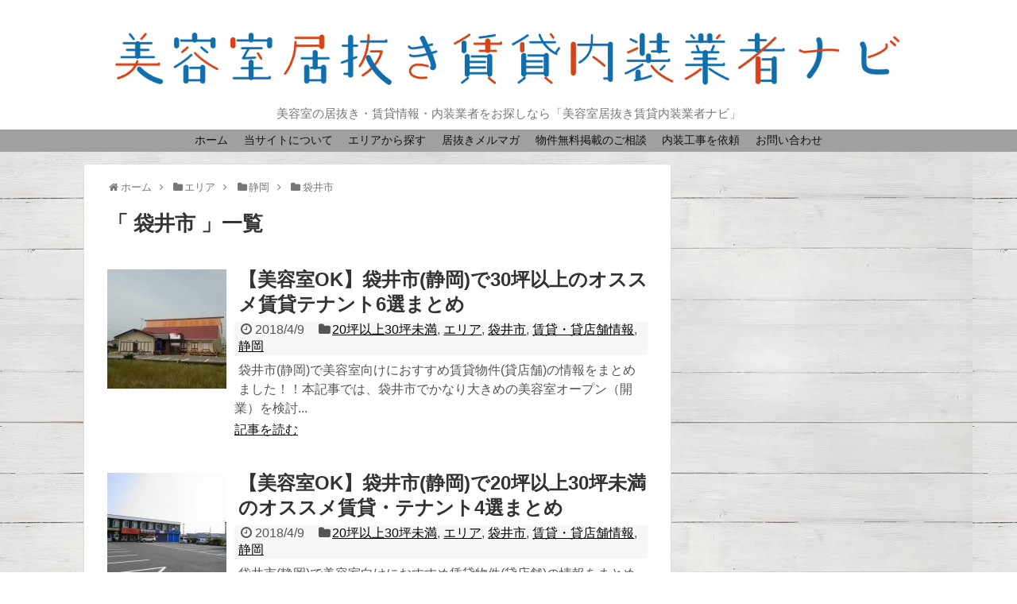

--- FILE ---
content_type: text/html; charset=UTF-8
request_url: http://inuki.tokyo/category/%e3%82%a8%e3%83%aa%e3%82%a2/%e9%9d%99%e5%b2%a1/%e8%a2%8b%e4%ba%95%e5%b8%82/
body_size: 150455
content:
<!DOCTYPE html>
<html lang="ja">
<head>
<meta charset="UTF-8">
  <meta name="viewport" content="width=1280, maximum-scale=1, user-scalable=yes">
<link rel="alternate" type="application/rss+xml" title="美容室居抜き賃貸内装業者ナビ RSS Feed" href="http://inuki.tokyo/feed/" />
<link rel="pingback" href="http://inuki.tokyo/xmlrpc.php" />
<meta name="description" content="「袋井市」の記事一覧です。" />
<meta name="keywords" content="袋井市,ブログ,記事一覧" />
<!-- OGP -->
<meta property="og:type" content="website">
<meta property="og:description" content="「袋井市」の記事一覧です。">
<meta property="og:title" content="  袋井市 | 美容室居抜き賃貸内装業者ナビ">
<meta property="og:url" content="http://inuki.tokyo/category/%e3%82%a8%e3%83%aa%e3%82%a2/%e9%9d%99%e5%b2%a1/%e8%a2%8b%e4%ba%95%e5%b8%82/">
<meta property="og:image" content="http://inuki.tokyo/wp-content/uploads/2023/03/美容室居抜き賃貸内装業者ナビ_ロゴ.png">
<meta property="og:site_name" content="美容室居抜き賃貸内装業者ナビ">
<meta property="og:locale" content="ja_JP">
<!-- /OGP -->
<!-- Twitter Card -->
<meta name="twitter:card" content="summary">
<meta name="twitter:description" content="「袋井市」の記事一覧です。">
<meta name="twitter:title" content="  袋井市 | 美容室居抜き賃貸内装業者ナビ">
<meta name="twitter:url" content="http://inuki.tokyo/category/%e3%82%a8%e3%83%aa%e3%82%a2/%e9%9d%99%e5%b2%a1/%e8%a2%8b%e4%ba%95%e5%b8%82/">
<meta name="twitter:image" content="http://inuki.tokyo/wp-content/uploads/2023/03/美容室居抜き賃貸内装業者ナビ_ロゴ.png">
<meta name="twitter:domain" content="inuki.tokyo">
<!-- /Twitter Card -->

<!-- Google Tag Manager -->
<script>(function(w,d,s,l,i){w[l]=w[l]||[];w[l].push({'gtm.start':
new Date().getTime(),event:'gtm.js'});var f=d.getElementsByTagName(s)[0],
j=d.createElement(s),dl=l!='dataLayer'?'&l='+l:'';j.async=true;j.src=
'https://www.googletagmanager.com/gtm.js?id='+i+dl;f.parentNode.insertBefore(j,f);
})(window,document,'script','dataLayer','GTM-NP2T7L7');</script>
<!-- End Google Tag Manager --><title>袋井市  |  美容室居抜き賃貸内装業者ナビ</title>
<link rel='dns-prefetch' href='//inuki.istlist.jp' />
<link rel='dns-prefetch' href='//s.w.org' />
<link rel="alternate" type="application/rss+xml" title="美容室居抜き賃貸内装業者ナビ &raquo; フィード" href="http://inuki.tokyo/feed/" />
<link rel="alternate" type="application/rss+xml" title="美容室居抜き賃貸内装業者ナビ &raquo; コメントフィード" href="http://inuki.tokyo/comments/feed/" />
<link rel="alternate" type="application/rss+xml" title="美容室居抜き賃貸内装業者ナビ &raquo; 袋井市 カテゴリーのフィード" href="http://inuki.tokyo/category/%e3%82%a8%e3%83%aa%e3%82%a2/%e9%9d%99%e5%b2%a1/%e8%a2%8b%e4%ba%95%e5%b8%82/feed/" />
		<script type="text/javascript">
			window._wpemojiSettings = {"baseUrl":"https:\/\/s.w.org\/images\/core\/emoji\/11.2.0\/72x72\/","ext":".png","svgUrl":"https:\/\/s.w.org\/images\/core\/emoji\/11.2.0\/svg\/","svgExt":".svg","source":{"concatemoji":"http:\/\/inuki.tokyo\/wp-includes\/js\/wp-emoji-release.min.js"}};
			!function(e,a,t){var n,r,o,i=a.createElement("canvas"),p=i.getContext&&i.getContext("2d");function s(e,t){var a=String.fromCharCode;p.clearRect(0,0,i.width,i.height),p.fillText(a.apply(this,e),0,0);e=i.toDataURL();return p.clearRect(0,0,i.width,i.height),p.fillText(a.apply(this,t),0,0),e===i.toDataURL()}function c(e){var t=a.createElement("script");t.src=e,t.defer=t.type="text/javascript",a.getElementsByTagName("head")[0].appendChild(t)}for(o=Array("flag","emoji"),t.supports={everything:!0,everythingExceptFlag:!0},r=0;r<o.length;r++)t.supports[o[r]]=function(e){if(!p||!p.fillText)return!1;switch(p.textBaseline="top",p.font="600 32px Arial",e){case"flag":return s([55356,56826,55356,56819],[55356,56826,8203,55356,56819])?!1:!s([55356,57332,56128,56423,56128,56418,56128,56421,56128,56430,56128,56423,56128,56447],[55356,57332,8203,56128,56423,8203,56128,56418,8203,56128,56421,8203,56128,56430,8203,56128,56423,8203,56128,56447]);case"emoji":return!s([55358,56760,9792,65039],[55358,56760,8203,9792,65039])}return!1}(o[r]),t.supports.everything=t.supports.everything&&t.supports[o[r]],"flag"!==o[r]&&(t.supports.everythingExceptFlag=t.supports.everythingExceptFlag&&t.supports[o[r]]);t.supports.everythingExceptFlag=t.supports.everythingExceptFlag&&!t.supports.flag,t.DOMReady=!1,t.readyCallback=function(){t.DOMReady=!0},t.supports.everything||(n=function(){t.readyCallback()},a.addEventListener?(a.addEventListener("DOMContentLoaded",n,!1),e.addEventListener("load",n,!1)):(e.attachEvent("onload",n),a.attachEvent("onreadystatechange",function(){"complete"===a.readyState&&t.readyCallback()})),(n=t.source||{}).concatemoji?c(n.concatemoji):n.wpemoji&&n.twemoji&&(c(n.twemoji),c(n.wpemoji)))}(window,document,window._wpemojiSettings);
		</script>
		<style type="text/css">
img.wp-smiley,
img.emoji {
	display: inline !important;
	border: none !important;
	box-shadow: none !important;
	height: 1em !important;
	width: 1em !important;
	margin: 0 .07em !important;
	vertical-align: -0.1em !important;
	background: none !important;
	padding: 0 !important;
}
</style>
	<link rel='stylesheet' id='simplicity-style-css'  href='http://inuki.tokyo/wp-content/themes/simplicity2/style.css' type='text/css' media='all' />
<link rel='stylesheet' id='responsive-style-css'  href='http://inuki.tokyo/wp-content/themes/simplicity2/css/responsive-pc.css' type='text/css' media='all' />
<link rel='stylesheet' id='skin-style-css'  href='http://inuki.istlist.jp/wp-content/themes/simplicity2-child/skins/skin-template/style.css' type='text/css' media='all' />
<link rel='stylesheet' id='font-awesome-style-css'  href='http://inuki.tokyo/wp-content/themes/simplicity2/webfonts/css/font-awesome.min.css' type='text/css' media='all' />
<link rel='stylesheet' id='icomoon-style-css'  href='http://inuki.tokyo/wp-content/themes/simplicity2/webfonts/icomoon/style.css' type='text/css' media='all' />
<link rel='stylesheet' id='extension-style-css'  href='http://inuki.tokyo/wp-content/themes/simplicity2/css/extension.css' type='text/css' media='all' />
<style id='extension-style-inline-css' type='text/css'>
#header{background-color:#fff}#header-in{background-color:#fff}#navi ul,#navi ul.sub-menu,#navi ul.children{background-color:#a0a0a0;border-color:#a0a0a0}#navi{background-color:#a0a0a0}@media screen and (max-width:1110px){#navi{background-color:transparent}}#h-top{min-height:77px} .entry-content>p>img,.entry-content>p>a>img,.entry-content>.hover-image img{border:1px solid #ddd} #header .alignleft{text-align:center;max-width:none}#h-top #site-title a{margin-right:0}#site-description{margin-right:0}#header .alignright{display:none}@media screen and (max-width:639px){.article br{display:block}}
</style>
<link rel='stylesheet' id='child-style-css'  href='http://inuki.tokyo/wp-content/themes/simplicity2-child/style.css' type='text/css' media='all' />
<link rel='stylesheet' id='print-style-css'  href='http://inuki.tokyo/wp-content/themes/simplicity2/css/print.css' type='text/css' media='print' />
<link rel='stylesheet' id='wp-block-library-css'  href='http://inuki.tokyo/wp-includes/css/dist/block-library/style.min.css' type='text/css' media='all' />
<link rel='stylesheet' id='contact-form-7-css'  href='http://inuki.tokyo/wp-content/plugins/contact-form-7/includes/css/styles.css' type='text/css' media='all' />
<link rel='stylesheet' id='toc-screen-css'  href='http://inuki.tokyo/wp-content/plugins/table-of-contents-plus/screen.min.css' type='text/css' media='all' />
<link rel='stylesheet' id='ez-icomoon-css'  href='http://inuki.tokyo/wp-content/plugins/easy-table-of-contents/vendor/icomoon/style.min.css' type='text/css' media='all' />
<link rel='stylesheet' id='ez-toc-css'  href='http://inuki.tokyo/wp-content/plugins/easy-table-of-contents/assets/css/screen.min.css' type='text/css' media='all' />
<style id='ez-toc-inline-css' type='text/css'>
div#ez-toc-container p.ez-toc-title {font-size: 120%;}div#ez-toc-container p.ez-toc-title {font-weight: 500;}div#ez-toc-container ul li {font-size: 95%;}
</style>
<link rel='stylesheet' id='tablepress-default-css'  href='http://inuki.tokyo/wp-content/plugins/tablepress/css/default.min.css' type='text/css' media='all' />
<link rel='stylesheet' id='sccss_style-css'  href='http://inuki.tokyo?sccss=1' type='text/css' media='all' />
<script type='text/javascript' src='http://inuki.tokyo/wp-includes/js/jquery/jquery.js'></script>
<script type='text/javascript' src='http://inuki.tokyo/wp-includes/js/jquery/jquery-migrate.min.js'></script>
<script type="text/javascript">
(function(url){
	if(/(?:Chrome\/26\.0\.1410\.63 Safari\/537\.31|WordfenceTestMonBot)/.test(navigator.userAgent)){ return; }
	var addEvent = function(evt, handler) {
		if (window.addEventListener) {
			document.addEventListener(evt, handler, false);
		} else if (window.attachEvent) {
			document.attachEvent('on' + evt, handler);
		}
	};
	var removeEvent = function(evt, handler) {
		if (window.removeEventListener) {
			document.removeEventListener(evt, handler, false);
		} else if (window.detachEvent) {
			document.detachEvent('on' + evt, handler);
		}
	};
	var evts = 'contextmenu dblclick drag dragend dragenter dragleave dragover dragstart drop keydown keypress keyup mousedown mousemove mouseout mouseover mouseup mousewheel scroll'.split(' ');
	var logHuman = function() {
		if (window.wfLogHumanRan) { return; }
		window.wfLogHumanRan = true;
		var wfscr = document.createElement('script');
		wfscr.type = 'text/javascript';
		wfscr.async = true;
		wfscr.src = url + '&r=' + Math.random();
		(document.getElementsByTagName('head')[0]||document.getElementsByTagName('body')[0]).appendChild(wfscr);
		for (var i = 0; i < evts.length; i++) {
			removeEvent(evts[i], logHuman);
		}
	};
	for (var i = 0; i < evts.length; i++) {
		addEvent(evts[i], logHuman);
	}
})('//inuki.tokyo/?wordfence_lh=1&hid=81022B6CA6DD339B9CA26A773FED7217');
</script><script>
    document.addEventListener( 'wpcf7mailsent', function( event ) { //フォーム送信が完了した時
      if ( '43' == event.detail.contactFormId ) { //contactform7のidが14の場合に限って
        window.dataLayer = window.dataLayer || [];
        window.dataLayer.push({ //次のデータレイヤー変数を返します
          'event':'contactform7_sent', //変数名「event」の値は「contactform7_sent」
          'contactform7_type':'お問い合わせ' //変数名「contactform7_detail」の値は「お問い合わせ」
        });
      }
    }, false );
  </script><style type="text/css" id="custom-background-css">
body.custom-background { background-image: url("http://inuki.tokyo/wp-content/uploads/2018/09/内装業者ナビ.jpeg"); background-position: left top; background-size: auto; background-repeat: repeat; background-attachment: scroll; }
</style>
	<link rel="icon" href="http://inuki.tokyo/wp-content/uploads/2023/03/美容室居抜き賃貸内装業者ナビ_favicon-100x100.png" sizes="32x32" />
<link rel="icon" href="http://inuki.tokyo/wp-content/uploads/2023/03/美容室居抜き賃貸内装業者ナビ_favicon.png" sizes="192x192" />
<link rel="apple-touch-icon-precomposed" href="http://inuki.tokyo/wp-content/uploads/2023/03/美容室居抜き賃貸内装業者ナビ_favicon.png" />
<meta name="msapplication-TileImage" content="http://inuki.tokyo/wp-content/uploads/2023/03/美容室居抜き賃貸内装業者ナビ_favicon.png" />
</head>
  <body class="archive category category-1751 custom-background" itemscope itemtype="http://schema.org/WebPage">
<!-- Google Tag Manager (noscript) -->
<noscript><iframe src="https://www.googletagmanager.com/ns.html?id=GTM-NP2T7L7"
height="0" width="0" style="display:none;visibility:hidden"></iframe></noscript>
<!-- End Google Tag Manager (noscript) -->
    <div id="container">

      <!-- header -->
      <header itemscope itemtype="http://schema.org/WPHeader">
        <div id="header" class="clearfix">
          <div id="header-in">

                        <div id="h-top">
              <!-- モバイルメニュー表示用のボタン -->
<div id="mobile-menu">
  <a id="mobile-menu-toggle" href="#"><span class="fa fa-bars fa-2x"></span></a>
</div>

              <div class="alignleft top-title-catchphrase">
                <!-- サイトのタイトル -->
<p id="site-title" itemscope itemtype="http://schema.org/Organization">
  <a href="http://inuki.tokyo/"><img src="http://inuki.tokyo/wp-content/uploads/2023/03/美容室居抜き賃貸内装業者ナビ_ロゴ.png" alt="美容室居抜き賃貸内装業者ナビ" class="site-title-img" /></a></p>
<!-- サイトの概要 -->
<p id="site-description">
  美容室の居抜き・賃貸情報・内装業者をお探しなら「美容室居抜き賃貸内装業者ナビ」</p>
              </div>

              <div class="alignright top-sns-follows">
                                <!-- SNSページ -->
<div class="sns-pages">
<p class="sns-follow-msg">フォローする</p>
<ul class="snsp">
<li class="feedly-page"><a href='//feedly.com/index.html#subscription%2Ffeed%2Fhttp%3A%2F%2Finuki.tokyo%2Ffeed%2F' target='blank' title="feedlyで更新情報を購読" rel="nofollow"><span class="icon-feedly-logo"></span></a></li><li class="rss-page"><a href="http://inuki.tokyo/feed/" target="_blank" title="RSSで更新情報をフォロー" rel="nofollow"><span class="icon-rss-logo"></span></a></li>  </ul>
</div>
                              </div>

            </div><!-- /#h-top -->
          </div><!-- /#header-in -->
        </div><!-- /#header -->
      </header>

      <!-- Navigation -->
<nav itemscope itemtype="http://schema.org/SiteNavigationElement">
  <div id="navi">
      	<div id="navi-in">
      <div class="menu-%e3%83%88%e3%83%83%e3%83%97%e3%83%a1%e3%83%8b%e3%83%a5%e3%83%bc-container"><ul id="menu-%e3%83%88%e3%83%83%e3%83%97%e3%83%a1%e3%83%8b%e3%83%a5%e3%83%bc" class="menu"><li id="menu-item-12" class="menu-item menu-item-type-custom menu-item-object-custom menu-item-home menu-item-12"><a href="http://inuki.tokyo/">ホーム</a></li>
<li id="menu-item-13" class="menu-item menu-item-type-post_type menu-item-object-page menu-item-13"><a href="http://inuki.tokyo/first/">当サイトについて</a></li>
<li id="menu-item-1437" class="menu-item menu-item-type-taxonomy menu-item-object-category current-category-ancestor menu-item-has-children menu-item-1437"><a href="http://inuki.tokyo/category/%e3%82%a8%e3%83%aa%e3%82%a2/">エリアから探す</a>
<ul class="sub-menu">
	<li id="menu-item-1438" class="menu-item menu-item-type-taxonomy menu-item-object-category menu-item-1438"><a href="http://inuki.tokyo/category/%e3%82%a8%e3%83%aa%e3%82%a2/%e6%9d%b1%e4%ba%ac/">東京</a></li>
	<li id="menu-item-1439" class="menu-item menu-item-type-taxonomy menu-item-object-category menu-item-1439"><a href="http://inuki.tokyo/category/%e3%82%a8%e3%83%aa%e3%82%a2/%e7%a5%9e%e5%a5%88%e5%b7%9d/">神奈川</a></li>
	<li id="menu-item-1443" class="menu-item menu-item-type-taxonomy menu-item-object-category menu-item-1443"><a href="http://inuki.tokyo/category/%e3%82%a8%e3%83%aa%e3%82%a2/%e5%9f%bc%e7%8e%89/">埼玉</a></li>
	<li id="menu-item-1441" class="menu-item menu-item-type-taxonomy menu-item-object-category menu-item-1441"><a href="http://inuki.tokyo/category/%e3%82%a8%e3%83%aa%e3%82%a2/%e5%8d%83%e8%91%89/">千葉</a></li>
	<li id="menu-item-1440" class="menu-item menu-item-type-taxonomy menu-item-object-category menu-item-1440"><a href="http://inuki.tokyo/category/%e3%82%a8%e3%83%aa%e3%82%a2/%e5%a4%a7%e9%98%aa/">大阪</a></li>
	<li id="menu-item-9659" class="menu-item menu-item-type-taxonomy menu-item-object-category menu-item-9659"><a href="http://inuki.tokyo/category/%e3%82%a8%e3%83%aa%e3%82%a2/%e4%ba%ac%e9%83%bd/">京都</a></li>
	<li id="menu-item-9660" class="menu-item menu-item-type-taxonomy menu-item-object-category menu-item-9660"><a href="http://inuki.tokyo/category/%e3%82%a8%e3%83%aa%e3%82%a2/%e5%85%b5%e5%ba%ab/">兵庫</a></li>
	<li id="menu-item-1445" class="menu-item menu-item-type-taxonomy menu-item-object-category menu-item-1445"><a href="http://inuki.tokyo/category/%e3%82%a8%e3%83%aa%e3%82%a2/%e5%8c%97%e6%b5%b7%e9%81%93/">北海道</a></li>
	<li id="menu-item-1442" class="menu-item menu-item-type-taxonomy menu-item-object-category menu-item-1442"><a href="http://inuki.tokyo/category/%e3%82%a8%e3%83%aa%e3%82%a2/%e6%84%9b%e7%9f%a5/">愛知</a></li>
	<li id="menu-item-9661" class="menu-item menu-item-type-taxonomy menu-item-object-category menu-item-9661"><a href="http://inuki.tokyo/category/%e3%82%a8%e3%83%aa%e3%82%a2/%e7%a6%8f%e5%b2%a1/">福岡</a></li>
</ul>
</li>
<li id="menu-item-10289" class="menu-item menu-item-type-post_type menu-item-object-page menu-item-10289"><a href="http://inuki.tokyo/magazine/">居抜きメルマガ</a></li>
<li id="menu-item-9671" class="menu-item menu-item-type-post_type menu-item-object-page menu-item-has-children menu-item-9671"><a href="http://inuki.tokyo/contact-bukken/contact_estate/">物件無料掲載のご相談</a>
<ul class="sub-menu">
	<li id="menu-item-9933" class="menu-item menu-item-type-post_type menu-item-object-page menu-item-9933"><a href="http://inuki.tokyo/contact-bukken/contact-salonowner/">サロンオーナー様</a></li>
	<li id="menu-item-9932" class="menu-item menu-item-type-post_type menu-item-object-page menu-item-9932"><a href="http://inuki.tokyo/contact-bukken/contact-tenantowner/">テナントオーナー様</a></li>
	<li id="menu-item-9923" class="menu-item menu-item-type-post_type menu-item-object-page menu-item-9923"><a href="http://inuki.tokyo/contact-bukken/contact_estate/">仲介業者様</a></li>
</ul>
</li>
<li id="menu-item-9976" class="menu-item menu-item-type-custom menu-item-object-custom menu-item-has-children menu-item-9976"><a href="http://inuki.tokyo/naisou/">内装工事を依頼</a>
<ul class="sub-menu">
	<li id="menu-item-9978" class="menu-item menu-item-type-post_type menu-item-object-page menu-item-9978"><a href="http://inuki.tokyo/naisou/">工事の見積もり依頼</a></li>
	<li id="menu-item-9975" class="menu-item menu-item-type-custom menu-item-object-custom menu-item-9975"><a href="http://inuki.tokyo/naisou-alliance/">設計・施工会社様</a></li>
</ul>
</li>
<li id="menu-item-14" class="menu-item menu-item-type-post_type menu-item-object-page menu-item-14"><a href="http://inuki.tokyo/form/">お問い合わせ</a></li>
</ul></div>    </div><!-- /#navi-in -->
  </div><!-- /#navi -->
</nav>
<!-- /Navigation -->
      <!-- 本体部分 -->
      <div id="body">
        <div id="body-in">

          
          <!-- main -->
          <main itemscope itemprop="mainContentOfPage">
            <div id="main" itemscope itemtype="http://schema.org/Blog">


<div id="breadcrumb" class="breadcrumb-category"><div itemtype="http://data-vocabulary.org/Breadcrumb" itemscope="" class="breadcrumb-home"><span class="fa fa-home fa-fw"></span><a href="http://inuki.tokyo" itemprop="url"><span itemprop="title">ホーム</span></a><span class="sp"><span class="fa fa-angle-right"></span></span></div><div itemtype="http://data-vocabulary.org/Breadcrumb" itemscope=""><span class="fa fa-folder fa-fw"></span><a href="http://inuki.tokyo/category/%e3%82%a8%e3%83%aa%e3%82%a2/" itemprop="url"><span itemprop="title">エリア</span></a><span class="sp"><span class="fa fa-angle-right"></span></span></div><div itemtype="http://data-vocabulary.org/Breadcrumb" itemscope=""><span class="fa fa-folder fa-fw"></span><a href="http://inuki.tokyo/category/%e3%82%a8%e3%83%aa%e3%82%a2/%e9%9d%99%e5%b2%a1/" itemprop="url"><span itemprop="title">静岡</span></a><span class="sp"><span class="fa fa-angle-right"></span></span></div><div itemtype="http://data-vocabulary.org/Breadcrumb" itemscope=""><span class="fa fa-folder fa-fw"></span><a href="http://inuki.tokyo/category/%e3%82%a8%e3%83%aa%e3%82%a2/%e9%9d%99%e5%b2%a1/%e8%a2%8b%e4%ba%95%e5%b8%82/" itemprop="url"><span itemprop="title">袋井市</span></a></div></div><!-- /#breadcrumb -->  <h1 id="archive-title">「
        袋井市      」一覧  </h1>






<div id="list">
<!-- 記事一覧 -->
<article id="post-9009" class="entry cf entry-card post-9009 post type-post status-publish format-standard has-post-thumbnail category-2198 category-260 category-1751 category-1228 category-280 tag-2030">
  <figure class="entry-thumb">
                  <a href="http://inuki.tokyo/30chintaijoho-404/" class="entry-image entry-image-link" title="【美容室OK】袋井市(静岡)で30坪以上のオススメ賃貸テナント6選まとめ"><img width="150" height="150" src="http://inuki.tokyo/wp-content/uploads/2018/04/yqqb0hns3LEkgY7PWgsTgw-150x150.jpeg" class="entry-thumnail wp-post-image" alt="【美容室OK】袋井市(静岡)で30坪以上のオススメ賃貸テナント6選まとめ" srcset="http://inuki.tokyo/wp-content/uploads/2018/04/yqqb0hns3LEkgY7PWgsTgw-150x150.jpeg 150w, http://inuki.tokyo/wp-content/uploads/2018/04/yqqb0hns3LEkgY7PWgsTgw-100x100.jpeg 100w" sizes="(max-width: 150px) 100vw, 150px" /></a>
            </figure><!-- /.entry-thumb -->

  <div class="entry-card-content">
  <header>
    <h2><a href="http://inuki.tokyo/30chintaijoho-404/" class="entry-title entry-title-link" title="【美容室OK】袋井市(静岡)で30坪以上のオススメ賃貸テナント6選まとめ">【美容室OK】袋井市(静岡)で30坪以上のオススメ賃貸テナント6選まとめ</a></h2>
    <p class="post-meta">
            <span class="post-date"><span class="fa fa-clock-o fa-fw"></span><span class="published">2018/4/9</span></span>
      
      <span class="category"><span class="fa fa-folder fa-fw"></span><a href="http://inuki.tokyo/category/%e8%b3%83%e8%b2%b8%e3%83%bb%e8%b2%b8%e5%ba%97%e8%88%97%e6%83%85%e5%a0%b1/20%e5%9d%aa%e4%bb%a5%e4%b8%8a30%e5%9d%aa%e6%9c%aa%e6%ba%80/" rel="category tag">20坪以上30坪未満</a><span class="category-separator">, </span><a href="http://inuki.tokyo/category/%e3%82%a8%e3%83%aa%e3%82%a2/" rel="category tag">エリア</a><span class="category-separator">, </span><a href="http://inuki.tokyo/category/%e3%82%a8%e3%83%aa%e3%82%a2/%e9%9d%99%e5%b2%a1/%e8%a2%8b%e4%ba%95%e5%b8%82/" rel="category tag">袋井市</a><span class="category-separator">, </span><a href="http://inuki.tokyo/category/%e8%b3%83%e8%b2%b8%e3%83%bb%e8%b2%b8%e5%ba%97%e8%88%97%e6%83%85%e5%a0%b1/" rel="category tag">賃貸・貸店舗情報</a><span class="category-separator">, </span><a href="http://inuki.tokyo/category/%e3%82%a8%e3%83%aa%e3%82%a2/%e9%9d%99%e5%b2%a1/" rel="category tag">静岡</a></span>

      
      
    </p><!-- /.post-meta -->
      </header>
  <p class="entry-snippet">袋井市(静岡)で美容室向けにおすすめ賃貸物件(貸店舗)の情報をまとめました！！本記事では、袋井市でかなり大きめの美容室オープン（開業）を検討...</p>

    <footer>
    <p class="entry-read"><a href="http://inuki.tokyo/30chintaijoho-404/" class="entry-read-link">記事を読む</a></p>
  </footer>
  
</div><!-- /.entry-card-content -->
</article><article id="post-6757" class="entry cf entry-card post-6757 post type-post status-publish format-standard has-post-thumbnail category-2198 category-260 category-1751 category-1228 category-280 tag-2030">
  <figure class="entry-thumb">
                  <a href="http://inuki.tokyo/20_30chintaijoho-327/" class="entry-image entry-image-link" title="【美容室OK】袋井市(静岡)で20坪以上30坪未満のオススメ賃貸・テナント4選まとめ"><img width="150" height="150" src="http://inuki.tokyo/wp-content/uploads/2018/04/P6ZzPI-yKC6SrZ4ms3Jk9w-1-150x150.jpeg" class="entry-thumnail wp-post-image" alt="【美容室OK】袋井市(静岡)で20坪以上30坪未満のオススメ賃貸・テナント4選まとめ" srcset="http://inuki.tokyo/wp-content/uploads/2018/04/P6ZzPI-yKC6SrZ4ms3Jk9w-1-150x150.jpeg 150w, http://inuki.tokyo/wp-content/uploads/2018/04/P6ZzPI-yKC6SrZ4ms3Jk9w-1-100x100.jpeg 100w" sizes="(max-width: 150px) 100vw, 150px" /></a>
            </figure><!-- /.entry-thumb -->

  <div class="entry-card-content">
  <header>
    <h2><a href="http://inuki.tokyo/20_30chintaijoho-327/" class="entry-title entry-title-link" title="【美容室OK】袋井市(静岡)で20坪以上30坪未満のオススメ賃貸・テナント4選まとめ">【美容室OK】袋井市(静岡)で20坪以上30坪未満のオススメ賃貸・テナント4選まとめ</a></h2>
    <p class="post-meta">
            <span class="post-date"><span class="fa fa-clock-o fa-fw"></span><span class="published">2018/4/9</span></span>
      
      <span class="category"><span class="fa fa-folder fa-fw"></span><a href="http://inuki.tokyo/category/%e8%b3%83%e8%b2%b8%e3%83%bb%e8%b2%b8%e5%ba%97%e8%88%97%e6%83%85%e5%a0%b1/20%e5%9d%aa%e4%bb%a5%e4%b8%8a30%e5%9d%aa%e6%9c%aa%e6%ba%80/" rel="category tag">20坪以上30坪未満</a><span class="category-separator">, </span><a href="http://inuki.tokyo/category/%e3%82%a8%e3%83%aa%e3%82%a2/" rel="category tag">エリア</a><span class="category-separator">, </span><a href="http://inuki.tokyo/category/%e3%82%a8%e3%83%aa%e3%82%a2/%e9%9d%99%e5%b2%a1/%e8%a2%8b%e4%ba%95%e5%b8%82/" rel="category tag">袋井市</a><span class="category-separator">, </span><a href="http://inuki.tokyo/category/%e8%b3%83%e8%b2%b8%e3%83%bb%e8%b2%b8%e5%ba%97%e8%88%97%e6%83%85%e5%a0%b1/" rel="category tag">賃貸・貸店舗情報</a><span class="category-separator">, </span><a href="http://inuki.tokyo/category/%e3%82%a8%e3%83%aa%e3%82%a2/%e9%9d%99%e5%b2%a1/" rel="category tag">静岡</a></span>

      
      
    </p><!-- /.post-meta -->
      </header>
  <p class="entry-snippet">袋井市(静岡)で美容室向けにおすすめ賃貸物件(貸店舗)の情報をまとめました！！本記事では、袋井市で少し大きめの美容室での独立（開業）を検討さ...</p>

    <footer>
    <p class="entry-read"><a href="http://inuki.tokyo/20_30chintaijoho-327/" class="entry-read-link">記事を読む</a></p>
  </footer>
  
</div><!-- /.entry-card-content -->
</article><article id="post-4429" class="entry cf entry-card post-4429 post type-post status-publish format-standard has-post-thumbnail category-1865 category-260 category-1751 category-1228 category-280 tag-2030">
  <figure class="entry-thumb">
                  <a href="http://inuki.tokyo/10_20chintaijoho-356/" class="entry-image entry-image-link" title="【美容室OK】袋井市(静岡)で10坪以上20坪未満のオススメ賃貸・テナント4選まとめ"><img width="150" height="150" src="http://inuki.tokyo/wp-content/uploads/2018/04/n6xIQ2BGmXLNKRBHYRdtZA-1-150x150.jpeg" class="entry-thumnail wp-post-image" alt="【美容室OK】袋井市(静岡)で10坪以上20坪未満のオススメ賃貸・テナント4選まとめ" srcset="http://inuki.tokyo/wp-content/uploads/2018/04/n6xIQ2BGmXLNKRBHYRdtZA-1-150x150.jpeg 150w, http://inuki.tokyo/wp-content/uploads/2018/04/n6xIQ2BGmXLNKRBHYRdtZA-1-100x100.jpeg 100w" sizes="(max-width: 150px) 100vw, 150px" /></a>
            </figure><!-- /.entry-thumb -->

  <div class="entry-card-content">
  <header>
    <h2><a href="http://inuki.tokyo/10_20chintaijoho-356/" class="entry-title entry-title-link" title="【美容室OK】袋井市(静岡)で10坪以上20坪未満のオススメ賃貸・テナント4選まとめ">【美容室OK】袋井市(静岡)で10坪以上20坪未満のオススメ賃貸・テナント4選まとめ</a></h2>
    <p class="post-meta">
            <span class="post-date"><span class="fa fa-clock-o fa-fw"></span><span class="published">2018/4/6</span></span>
      
      <span class="category"><span class="fa fa-folder fa-fw"></span><a href="http://inuki.tokyo/category/%e8%b3%83%e8%b2%b8%e3%83%bb%e8%b2%b8%e5%ba%97%e8%88%97%e6%83%85%e5%a0%b1/10%e5%9d%aa%e4%bb%a5%e4%b8%8a20%e5%9d%aa%e6%9c%aa%e6%ba%80/" rel="category tag">10坪以上20坪未満</a><span class="category-separator">, </span><a href="http://inuki.tokyo/category/%e3%82%a8%e3%83%aa%e3%82%a2/" rel="category tag">エリア</a><span class="category-separator">, </span><a href="http://inuki.tokyo/category/%e3%82%a8%e3%83%aa%e3%82%a2/%e9%9d%99%e5%b2%a1/%e8%a2%8b%e4%ba%95%e5%b8%82/" rel="category tag">袋井市</a><span class="category-separator">, </span><a href="http://inuki.tokyo/category/%e8%b3%83%e8%b2%b8%e3%83%bb%e8%b2%b8%e5%ba%97%e8%88%97%e6%83%85%e5%a0%b1/" rel="category tag">賃貸・貸店舗情報</a><span class="category-separator">, </span><a href="http://inuki.tokyo/category/%e3%82%a8%e3%83%aa%e3%82%a2/%e9%9d%99%e5%b2%a1/" rel="category tag">静岡</a></span>

      
      
    </p><!-- /.post-meta -->
      </header>
  <p class="entry-snippet">袋井市(静岡)で美容室向けにおすすめ賃貸物件(貸店舗)の情報をまとめました！！本記事では、袋井市で「1～8名程」での美容室の独立（開業）を検...</p>

    <footer>
    <p class="entry-read"><a href="http://inuki.tokyo/10_20chintaijoho-356/" class="entry-read-link">記事を読む</a></p>
  </footer>
  
</div><!-- /.entry-card-content -->
</article>  <div class="clear"></div>
</div><!-- /#list -->

  <!-- 文章下広告 -->
                  


            </div><!-- /#main -->
          </main>
        <!-- sidebar -->
<div id="sidebar" role="complementary">
    
  <div id="sidebar-widget">
  <!-- ウイジェット -->
  <aside id="text-3" class="widget widget_text">			<div class="textwidget"><p><script async src="//pagead2.googlesyndication.com/pagead/js/adsbygoogle.js"></script><br />
<!-- 美容室居抜き賃貸物件ナビ --><br />
<ins class="adsbygoogle" style="display: block;" data-ad-client="ca-pub-9937155582038071" data-ad-slot="9814916129" data-ad-format="auto"></ins><br />
<script>
(adsbygoogle = window.adsbygoogle || []).push({});
</script></p>
<p>&nbsp;</p>
</div>
		</aside><aside id="search-2" class="widget widget_search"><form method="get" id="searchform" action="http://inuki.tokyo/">
	<input type="text" placeholder="ブログ内を検索" name="s" id="s">
	<input type="submit" id="searchsubmit" value="">
</form></aside><aside id="media_image-5" class="widget widget_media_image"><h3 class="widget_title sidebar_widget_title">居抜き物件の無料査定</h3><a href="http://inuki.tokyo/assessment/"><img width="575" height="160" src="http://inuki.tokyo/wp-content/uploads/2018/09/無料査定こちら.jpg" class="image wp-image-10045  attachment-full size-full" alt="" style="max-width: 100%; height: auto;" srcset="http://inuki.tokyo/wp-content/uploads/2018/09/無料査定こちら.jpg 575w, http://inuki.tokyo/wp-content/uploads/2018/09/無料査定こちら-300x83.jpg 300w, http://inuki.tokyo/wp-content/uploads/2018/09/無料査定こちら-320x89.jpg 320w" sizes="(max-width: 575px) 100vw, 575px" /></a></aside><aside id="media_image-6" class="widget widget_media_image"><h3 class="widget_title sidebar_widget_title">内装工事の相見積もり</h3><a href="http://inuki.tokyo/naisou/"><img width="575" height="160" src="http://inuki.tokyo/wp-content/uploads/2018/09/内装工事の相見積もり.jpg" class="image wp-image-10046  attachment-full size-full" alt="" style="max-width: 100%; height: auto;" srcset="http://inuki.tokyo/wp-content/uploads/2018/09/内装工事の相見積もり.jpg 575w, http://inuki.tokyo/wp-content/uploads/2018/09/内装工事の相見積もり-300x83.jpg 300w, http://inuki.tokyo/wp-content/uploads/2018/09/内装工事の相見積もり-320x89.jpg 320w" sizes="(max-width: 575px) 100vw, 575px" /></a></aside><aside id="media_image-7" class="widget widget_media_image"><h3 class="widget_title sidebar_widget_title">物件掲載のご相談</h3><a href="http://inuki.tokyo/contact_estate/"><img width="575" height="160" src="http://inuki.tokyo/wp-content/uploads/2018/09/物件掲載のご相談はこちら.jpg" class="image wp-image-10047  attachment-full size-full" alt="" style="max-width: 100%; height: auto;" srcset="http://inuki.tokyo/wp-content/uploads/2018/09/物件掲載のご相談はこちら.jpg 575w, http://inuki.tokyo/wp-content/uploads/2018/09/物件掲載のご相談はこちら-300x83.jpg 300w, http://inuki.tokyo/wp-content/uploads/2018/09/物件掲載のご相談はこちら-320x89.jpg 320w" sizes="(max-width: 575px) 100vw, 575px" /></a></aside>              <aside id="new_popular-2" class="widget widget_new_popular">          <h3 class="widget_title sidebar_widget_title">          新着記事          </h3>          <ul class="new-entrys">
<li class="new-entry">
  <div class="new-entry-thumb">
      <a href="http://inuki.tokyo/20240419-19/" class="new-entry-image" title="【新着】美容室の居抜き情報（19件）2024年4月19日"><img width="100" height="100" src="http://inuki.tokyo/wp-content/uploads/2021/07/スクリーンショット-2021-07-21-13.02.00-100x100.png" class="attachment-thumb100 size-thumb100 wp-post-image" alt="【新着】美容室の居抜き情報（19件）2024年4月19日" srcset="http://inuki.tokyo/wp-content/uploads/2021/07/スクリーンショット-2021-07-21-13.02.00-100x100.png 100w, http://inuki.tokyo/wp-content/uploads/2021/07/スクリーンショット-2021-07-21-13.02.00-150x150.png 150w" sizes="(max-width: 100px) 100vw, 100px" /></a>
    </div><!-- /.new-entry-thumb -->

  <div class="new-entry-content">
    <a href="http://inuki.tokyo/20240419-19/" class="new-entry-title" title="【新着】美容室の居抜き情報（19件）2024年4月19日">【新着】美容室の居抜き情報（19件）2024年4月19日</a>
  </div><!-- /.new-entry-content -->

</li><!-- /.new-entry -->
<li class="new-entry">
  <div class="new-entry-thumb">
      <a href="http://inuki.tokyo/20240315-29/" class="new-entry-image" title="【新着】美容室の居抜き情報（29件）2024年3月15日"><img width="100" height="100" src="http://inuki.tokyo/wp-content/uploads/2021/07/o0800053313591945859-100x100.jpg" class="attachment-thumb100 size-thumb100 wp-post-image" alt="【新着】美容室の居抜き情報（29件）2024年3月15日" srcset="http://inuki.tokyo/wp-content/uploads/2021/07/o0800053313591945859-100x100.jpg 100w, http://inuki.tokyo/wp-content/uploads/2021/07/o0800053313591945859-150x150.jpg 150w" sizes="(max-width: 100px) 100vw, 100px" /></a>
    </div><!-- /.new-entry-thumb -->

  <div class="new-entry-content">
    <a href="http://inuki.tokyo/20240315-29/" class="new-entry-title" title="【新着】美容室の居抜き情報（29件）2024年3月15日">【新着】美容室の居抜き情報（29件）2024年3月15日</a>
  </div><!-- /.new-entry-content -->

</li><!-- /.new-entry -->
<li class="new-entry">
  <div class="new-entry-thumb">
      <a href="http://inuki.tokyo/20240215-35/" class="new-entry-image" title="【新着】美容室の居抜き情報（35件）2024年2月15日"><img width="100" height="100" src="http://inuki.tokyo/wp-content/uploads/2021/08/B131996883_419-314-100x100.jpg" class="attachment-thumb100 size-thumb100 wp-post-image" alt="【新着】美容室の居抜き情報（35件）2024年2月15日" srcset="http://inuki.tokyo/wp-content/uploads/2021/08/B131996883_419-314-100x100.jpg 100w, http://inuki.tokyo/wp-content/uploads/2021/08/B131996883_419-314-150x150.jpg 150w" sizes="(max-width: 100px) 100vw, 100px" /></a>
    </div><!-- /.new-entry-thumb -->

  <div class="new-entry-content">
    <a href="http://inuki.tokyo/20240215-35/" class="new-entry-title" title="【新着】美容室の居抜き情報（35件）2024年2月15日">【新着】美容室の居抜き情報（35件）2024年2月15日</a>
  </div><!-- /.new-entry-content -->

</li><!-- /.new-entry -->
<li class="new-entry">
  <div class="new-entry-thumb">
      <a href="http://inuki.tokyo/20240117-39/" class="new-entry-image" title="【新着】美容室の居抜き情報（39件）2024年1月17日"><img width="100" height="100" src="http://inuki.tokyo/wp-content/uploads/2021/07/2b31eeda55988832f2ce9490def52017-100x100.jpg" class="attachment-thumb100 size-thumb100 wp-post-image" alt="【新着】美容室の居抜き情報（39件）2024年1月17日" srcset="http://inuki.tokyo/wp-content/uploads/2021/07/2b31eeda55988832f2ce9490def52017-100x100.jpg 100w, http://inuki.tokyo/wp-content/uploads/2021/07/2b31eeda55988832f2ce9490def52017-150x150.jpg 150w" sizes="(max-width: 100px) 100vw, 100px" /></a>
    </div><!-- /.new-entry-thumb -->

  <div class="new-entry-content">
    <a href="http://inuki.tokyo/20240117-39/" class="new-entry-title" title="【新着】美容室の居抜き情報（39件）2024年1月17日">【新着】美容室の居抜き情報（39件）2024年1月17日</a>
  </div><!-- /.new-entry-content -->

</li><!-- /.new-entry -->
<li class="new-entry">
  <div class="new-entry-thumb">
      <a href="http://inuki.tokyo/20231219-28/" class="new-entry-image" title="【新着】美容室の居抜き情報（28件）2023年12月19日"><img width="100" height="100" src="http://inuki.tokyo/wp-content/uploads/2021/08/B123824196_419-314-100x100.jpg" class="attachment-thumb100 size-thumb100 wp-post-image" alt="【新着】美容室の居抜き情報（28件）2023年12月19日" srcset="http://inuki.tokyo/wp-content/uploads/2021/08/B123824196_419-314-100x100.jpg 100w, http://inuki.tokyo/wp-content/uploads/2021/08/B123824196_419-314-150x150.jpg 150w" sizes="(max-width: 100px) 100vw, 100px" /></a>
    </div><!-- /.new-entry-thumb -->

  <div class="new-entry-content">
    <a href="http://inuki.tokyo/20231219-28/" class="new-entry-title" title="【新着】美容室の居抜き情報（28件）2023年12月19日">【新着】美容室の居抜き情報（28件）2023年12月19日</a>
  </div><!-- /.new-entry-content -->

</li><!-- /.new-entry -->
</ul>
<div class="clear"></div>
        </aside>          		<aside id="recent-posts-2" class="widget widget_recent_entries">		<h3 class="widget_title sidebar_widget_title">最近の投稿</h3>		<ul>
											<li>
					<a href="http://inuki.tokyo/20240419-19/">【新着】美容室の居抜き情報（19件）2024年4月19日</a>
									</li>
											<li>
					<a href="http://inuki.tokyo/20240315-29/">【新着】美容室の居抜き情報（29件）2024年3月15日</a>
									</li>
											<li>
					<a href="http://inuki.tokyo/20240215-35/">【新着】美容室の居抜き情報（35件）2024年2月15日</a>
									</li>
					</ul>
		</aside><aside id="categories-2" class="widget widget_categories"><h3 class="widget_title sidebar_widget_title">カテゴリー</h3><form action="http://inuki.tokyo" method="get"><label class="screen-reader-text" for="cat">カテゴリー</label><select  name='cat' id='cat' class='postform' >
	<option value='-1'>カテゴリーを選択</option>
	<option class="level-0" value="260">エリア</option>
	<option class="level-1" value="283">&nbsp;&nbsp;&nbsp;三重</option>
	<option class="level-2" value="1748">&nbsp;&nbsp;&nbsp;&nbsp;&nbsp;&nbsp;亀山市</option>
	<option class="level-2" value="1070">&nbsp;&nbsp;&nbsp;&nbsp;&nbsp;&nbsp;伊勢市</option>
	<option class="level-2" value="1749">&nbsp;&nbsp;&nbsp;&nbsp;&nbsp;&nbsp;伊賀市</option>
	<option class="level-2" value="1073">&nbsp;&nbsp;&nbsp;&nbsp;&nbsp;&nbsp;名張市</option>
	<option class="level-2" value="1074">&nbsp;&nbsp;&nbsp;&nbsp;&nbsp;&nbsp;員弁郡東員町</option>
	<option class="level-2" value="1069">&nbsp;&nbsp;&nbsp;&nbsp;&nbsp;&nbsp;四日市市</option>
	<option class="level-2" value="431">&nbsp;&nbsp;&nbsp;&nbsp;&nbsp;&nbsp;平田町</option>
	<option class="level-2" value="2315">&nbsp;&nbsp;&nbsp;&nbsp;&nbsp;&nbsp;度会郡玉城町</option>
	<option class="level-2" value="1071">&nbsp;&nbsp;&nbsp;&nbsp;&nbsp;&nbsp;松阪市</option>
	<option class="level-2" value="1747">&nbsp;&nbsp;&nbsp;&nbsp;&nbsp;&nbsp;桑名市</option>
	<option class="level-2" value="1068">&nbsp;&nbsp;&nbsp;&nbsp;&nbsp;&nbsp;津市</option>
	<option class="level-2" value="464">&nbsp;&nbsp;&nbsp;&nbsp;&nbsp;&nbsp;近鉄四日市</option>
	<option class="level-2" value="1072">&nbsp;&nbsp;&nbsp;&nbsp;&nbsp;&nbsp;鈴鹿市</option>
	<option class="level-1" value="271">&nbsp;&nbsp;&nbsp;京都</option>
	<option class="level-2" value="1759">&nbsp;&nbsp;&nbsp;&nbsp;&nbsp;&nbsp;久世郡久御山町</option>
	<option class="level-2" value="1100">&nbsp;&nbsp;&nbsp;&nbsp;&nbsp;&nbsp;亀岡市</option>
	<option class="level-2" value="1103">&nbsp;&nbsp;&nbsp;&nbsp;&nbsp;&nbsp;京田辺市</option>
	<option class="level-2" value="1098">&nbsp;&nbsp;&nbsp;&nbsp;&nbsp;&nbsp;京都市</option>
	<option class="level-2" value="1102">&nbsp;&nbsp;&nbsp;&nbsp;&nbsp;&nbsp;八幡市</option>
	<option class="level-2" value="1101">&nbsp;&nbsp;&nbsp;&nbsp;&nbsp;&nbsp;向日市</option>
	<option class="level-2" value="1757">&nbsp;&nbsp;&nbsp;&nbsp;&nbsp;&nbsp;城陽市</option>
	<option class="level-2" value="1099">&nbsp;&nbsp;&nbsp;&nbsp;&nbsp;&nbsp;宇治市</option>
	<option class="level-2" value="1104">&nbsp;&nbsp;&nbsp;&nbsp;&nbsp;&nbsp;木津川市</option>
	<option class="level-2" value="320">&nbsp;&nbsp;&nbsp;&nbsp;&nbsp;&nbsp;烏丸</option>
	<option class="level-2" value="1760">&nbsp;&nbsp;&nbsp;&nbsp;&nbsp;&nbsp;相楽郡精華町</option>
	<option class="level-2" value="420">&nbsp;&nbsp;&nbsp;&nbsp;&nbsp;&nbsp;祝園</option>
	<option class="level-2" value="2319">&nbsp;&nbsp;&nbsp;&nbsp;&nbsp;&nbsp;福知山市</option>
	<option class="level-2" value="2183">&nbsp;&nbsp;&nbsp;&nbsp;&nbsp;&nbsp;舞鶴市</option>
	<option class="level-2" value="1758">&nbsp;&nbsp;&nbsp;&nbsp;&nbsp;&nbsp;長岡京市</option>
	<option class="level-1" value="869">&nbsp;&nbsp;&nbsp;佐賀</option>
	<option class="level-2" value="2193">&nbsp;&nbsp;&nbsp;&nbsp;&nbsp;&nbsp;三養基郡みやき町</option>
	<option class="level-2" value="2192">&nbsp;&nbsp;&nbsp;&nbsp;&nbsp;&nbsp;三養基郡基山町</option>
	<option class="level-2" value="1209">&nbsp;&nbsp;&nbsp;&nbsp;&nbsp;&nbsp;伊万里市</option>
	<option class="level-2" value="1206">&nbsp;&nbsp;&nbsp;&nbsp;&nbsp;&nbsp;佐賀市</option>
	<option class="level-2" value="1207">&nbsp;&nbsp;&nbsp;&nbsp;&nbsp;&nbsp;唐津市</option>
	<option class="level-2" value="2345">&nbsp;&nbsp;&nbsp;&nbsp;&nbsp;&nbsp;嬉野市</option>
	<option class="level-2" value="1211">&nbsp;&nbsp;&nbsp;&nbsp;&nbsp;&nbsp;小城市</option>
	<option class="level-2" value="1212">&nbsp;&nbsp;&nbsp;&nbsp;&nbsp;&nbsp;杵島郡江北町</option>
	<option class="level-2" value="2347">&nbsp;&nbsp;&nbsp;&nbsp;&nbsp;&nbsp;杵島郡白石町</option>
	<option class="level-2" value="1210">&nbsp;&nbsp;&nbsp;&nbsp;&nbsp;&nbsp;武雄市</option>
	<option class="level-2" value="1834">&nbsp;&nbsp;&nbsp;&nbsp;&nbsp;&nbsp;神埼郡吉野ヶ里町</option>
	<option class="level-2" value="2346">&nbsp;&nbsp;&nbsp;&nbsp;&nbsp;&nbsp;西松浦郡有田町</option>
	<option class="level-2" value="1208">&nbsp;&nbsp;&nbsp;&nbsp;&nbsp;&nbsp;鳥栖市</option>
	<option class="level-2" value="1833">&nbsp;&nbsp;&nbsp;&nbsp;&nbsp;&nbsp;鹿島市</option>
	<option class="level-1" value="279">&nbsp;&nbsp;&nbsp;兵庫</option>
	<option class="level-2" value="1153">&nbsp;&nbsp;&nbsp;&nbsp;&nbsp;&nbsp;たつ</option>
	<option class="level-2" value="1766">&nbsp;&nbsp;&nbsp;&nbsp;&nbsp;&nbsp;三木市</option>
	<option class="level-2" value="1151">&nbsp;&nbsp;&nbsp;&nbsp;&nbsp;&nbsp;三田市</option>
	<option class="level-2" value="1769">&nbsp;&nbsp;&nbsp;&nbsp;&nbsp;&nbsp;丹波市</option>
	<option class="level-2" value="1144">&nbsp;&nbsp;&nbsp;&nbsp;&nbsp;&nbsp;伊丹市</option>
	<option class="level-2" value="1146">&nbsp;&nbsp;&nbsp;&nbsp;&nbsp;&nbsp;加古川市</option>
	<option class="level-2" value="1154">&nbsp;&nbsp;&nbsp;&nbsp;&nbsp;&nbsp;加古郡播磨町</option>
	<option class="level-2" value="2323">&nbsp;&nbsp;&nbsp;&nbsp;&nbsp;&nbsp;加古郡稲美町</option>
	<option class="level-2" value="1152">&nbsp;&nbsp;&nbsp;&nbsp;&nbsp;&nbsp;加東市</option>
	<option class="level-2" value="1768">&nbsp;&nbsp;&nbsp;&nbsp;&nbsp;&nbsp;加西市</option>
	<option class="level-2" value="381">&nbsp;&nbsp;&nbsp;&nbsp;&nbsp;&nbsp;北条鉄道北条町</option>
	<option class="level-2" value="2321">&nbsp;&nbsp;&nbsp;&nbsp;&nbsp;&nbsp;南あわじ市</option>
	<option class="level-2" value="1139">&nbsp;&nbsp;&nbsp;&nbsp;&nbsp;&nbsp;姫路市</option>
	<option class="level-2" value="2322">&nbsp;&nbsp;&nbsp;&nbsp;&nbsp;&nbsp;宍粟市</option>
	<option class="level-2" value="1148">&nbsp;&nbsp;&nbsp;&nbsp;&nbsp;&nbsp;宝塚市</option>
	<option class="level-2" value="1767">&nbsp;&nbsp;&nbsp;&nbsp;&nbsp;&nbsp;小野市</option>
	<option class="level-2" value="1140">&nbsp;&nbsp;&nbsp;&nbsp;&nbsp;&nbsp;尼崎市</option>
	<option class="level-2" value="1150">&nbsp;&nbsp;&nbsp;&nbsp;&nbsp;&nbsp;川西市</option>
	<option class="level-2" value="788">&nbsp;&nbsp;&nbsp;&nbsp;&nbsp;&nbsp;広野ゴルフ場前</option>
	<option class="level-2" value="1770">&nbsp;&nbsp;&nbsp;&nbsp;&nbsp;&nbsp;揖保郡太子町</option>
	<option class="level-2" value="1141">&nbsp;&nbsp;&nbsp;&nbsp;&nbsp;&nbsp;明石市</option>
	<option class="level-2" value="1765">&nbsp;&nbsp;&nbsp;&nbsp;&nbsp;&nbsp;洲本市</option>
	<option class="level-2" value="370">&nbsp;&nbsp;&nbsp;&nbsp;&nbsp;&nbsp;深江</option>
	<option class="level-2" value="510">&nbsp;&nbsp;&nbsp;&nbsp;&nbsp;&nbsp;王子公園</option>
	<option class="level-2" value="1145">&nbsp;&nbsp;&nbsp;&nbsp;&nbsp;&nbsp;相生市</option>
	<option class="level-2" value="2324">&nbsp;&nbsp;&nbsp;&nbsp;&nbsp;&nbsp;神崎郡市川町</option>
	<option class="level-2" value="1137">&nbsp;&nbsp;&nbsp;&nbsp;&nbsp;&nbsp;神戸市</option>
	<option class="level-2" value="2185">&nbsp;&nbsp;&nbsp;&nbsp;&nbsp;&nbsp;篠山市</option>
	<option class="level-2" value="2325">&nbsp;&nbsp;&nbsp;&nbsp;&nbsp;&nbsp;美方郡香美町</option>
	<option class="level-2" value="765">&nbsp;&nbsp;&nbsp;&nbsp;&nbsp;&nbsp;芦屋</option>
	<option class="level-2" value="1143">&nbsp;&nbsp;&nbsp;&nbsp;&nbsp;&nbsp;芦屋市</option>
	<option class="level-2" value="1142">&nbsp;&nbsp;&nbsp;&nbsp;&nbsp;&nbsp;西宮市</option>
	<option class="level-2" value="2320">&nbsp;&nbsp;&nbsp;&nbsp;&nbsp;&nbsp;西脇市</option>
	<option class="level-2" value="1147">&nbsp;&nbsp;&nbsp;&nbsp;&nbsp;&nbsp;赤穂市</option>
	<option class="level-2" value="792">&nbsp;&nbsp;&nbsp;&nbsp;&nbsp;&nbsp;青木</option>
	<option class="level-2" value="1149">&nbsp;&nbsp;&nbsp;&nbsp;&nbsp;&nbsp;高砂市</option>
	<option class="level-1" value="275">&nbsp;&nbsp;&nbsp;北海道</option>
	<option class="level-2" value="391">&nbsp;&nbsp;&nbsp;&nbsp;&nbsp;&nbsp;中島公園</option>
	<option class="level-2" value="2144">&nbsp;&nbsp;&nbsp;&nbsp;&nbsp;&nbsp;余市郡余市町</option>
	<option class="level-2" value="1587">&nbsp;&nbsp;&nbsp;&nbsp;&nbsp;&nbsp;函館市</option>
	<option class="level-2" value="1589">&nbsp;&nbsp;&nbsp;&nbsp;&nbsp;&nbsp;北見市</option>
	<option class="level-2" value="874">&nbsp;&nbsp;&nbsp;&nbsp;&nbsp;&nbsp;千歳市</option>
	<option class="level-2" value="1593">&nbsp;&nbsp;&nbsp;&nbsp;&nbsp;&nbsp;夕張郡栗山町</option>
	<option class="level-2" value="2257">&nbsp;&nbsp;&nbsp;&nbsp;&nbsp;&nbsp;夕張郡長沼町</option>
	<option class="level-2" value="345">&nbsp;&nbsp;&nbsp;&nbsp;&nbsp;&nbsp;大通</option>
	<option class="level-2" value="2256">&nbsp;&nbsp;&nbsp;&nbsp;&nbsp;&nbsp;富良野市</option>
	<option class="level-2" value="872">&nbsp;&nbsp;&nbsp;&nbsp;&nbsp;&nbsp;小樽市</option>
	<option class="level-2" value="2255">&nbsp;&nbsp;&nbsp;&nbsp;&nbsp;&nbsp;岩見沢市</option>
	<option class="level-2" value="873">&nbsp;&nbsp;&nbsp;&nbsp;&nbsp;&nbsp;帯広市</option>
	<option class="level-2" value="366">&nbsp;&nbsp;&nbsp;&nbsp;&nbsp;&nbsp;平岸</option>
	<option class="level-2" value="2254">&nbsp;&nbsp;&nbsp;&nbsp;&nbsp;&nbsp;旭川市</option>
	<option class="level-2" value="446">&nbsp;&nbsp;&nbsp;&nbsp;&nbsp;&nbsp;札幌</option>
	<option class="level-2" value="871">&nbsp;&nbsp;&nbsp;&nbsp;&nbsp;&nbsp;札幌市</option>
	<option class="level-2" value="1592">&nbsp;&nbsp;&nbsp;&nbsp;&nbsp;&nbsp;江別市</option>
	<option class="level-2" value="377">&nbsp;&nbsp;&nbsp;&nbsp;&nbsp;&nbsp;琴似</option>
	<option class="level-2" value="1591">&nbsp;&nbsp;&nbsp;&nbsp;&nbsp;&nbsp;美唄市</option>
	<option class="level-2" value="1590">&nbsp;&nbsp;&nbsp;&nbsp;&nbsp;&nbsp;苫小牧市</option>
	<option class="level-2" value="1588">&nbsp;&nbsp;&nbsp;&nbsp;&nbsp;&nbsp;釧路市</option>
	<option class="level-2" value="433">&nbsp;&nbsp;&nbsp;&nbsp;&nbsp;&nbsp;麻生</option>
	<option class="level-1" value="266">&nbsp;&nbsp;&nbsp;千葉</option>
	<option class="level-2" value="2161">&nbsp;&nbsp;&nbsp;&nbsp;&nbsp;&nbsp;いすみ市</option>
	<option class="level-2" value="379">&nbsp;&nbsp;&nbsp;&nbsp;&nbsp;&nbsp;下総中山</option>
	<option class="level-2" value="382">&nbsp;&nbsp;&nbsp;&nbsp;&nbsp;&nbsp;五井</option>
	<option class="level-2" value="755">&nbsp;&nbsp;&nbsp;&nbsp;&nbsp;&nbsp;京成船橋</option>
	<option class="level-2" value="963">&nbsp;&nbsp;&nbsp;&nbsp;&nbsp;&nbsp;佐倉市</option>
	<option class="level-2" value="324">&nbsp;&nbsp;&nbsp;&nbsp;&nbsp;&nbsp;元山</option>
	<option class="level-2" value="323">&nbsp;&nbsp;&nbsp;&nbsp;&nbsp;&nbsp;八千代台</option>
	<option class="level-2" value="968">&nbsp;&nbsp;&nbsp;&nbsp;&nbsp;&nbsp;八千代市</option>
	<option class="level-2" value="1632">&nbsp;&nbsp;&nbsp;&nbsp;&nbsp;&nbsp;八街市</option>
	<option class="level-2" value="301">&nbsp;&nbsp;&nbsp;&nbsp;&nbsp;&nbsp;北小金</option>
	<option class="level-2" value="778">&nbsp;&nbsp;&nbsp;&nbsp;&nbsp;&nbsp;北柏</option>
	<option class="level-2" value="358">&nbsp;&nbsp;&nbsp;&nbsp;&nbsp;&nbsp;千葉中央</option>
	<option class="level-2" value="959">&nbsp;&nbsp;&nbsp;&nbsp;&nbsp;&nbsp;千葉市</option>
	<option class="level-2" value="352">&nbsp;&nbsp;&nbsp;&nbsp;&nbsp;&nbsp;南柏</option>
	<option class="level-2" value="973">&nbsp;&nbsp;&nbsp;&nbsp;&nbsp;&nbsp;印旛郡栄町</option>
	<option class="level-2" value="972">&nbsp;&nbsp;&nbsp;&nbsp;&nbsp;&nbsp;印旛郡酒々井町</option>
	<option class="level-2" value="1633">&nbsp;&nbsp;&nbsp;&nbsp;&nbsp;&nbsp;印西市</option>
	<option class="level-2" value="2160">&nbsp;&nbsp;&nbsp;&nbsp;&nbsp;&nbsp;君津市</option>
	<option class="level-2" value="971">&nbsp;&nbsp;&nbsp;&nbsp;&nbsp;&nbsp;四街道市</option>
	<option class="level-2" value="387">&nbsp;&nbsp;&nbsp;&nbsp;&nbsp;&nbsp;大網</option>
	<option class="level-2" value="1637">&nbsp;&nbsp;&nbsp;&nbsp;&nbsp;&nbsp;大網白里市</option>
	<option class="level-2" value="2273">&nbsp;&nbsp;&nbsp;&nbsp;&nbsp;&nbsp;富津市</option>
	<option class="level-2" value="1635">&nbsp;&nbsp;&nbsp;&nbsp;&nbsp;&nbsp;富里市</option>
	<option class="level-2" value="1639">&nbsp;&nbsp;&nbsp;&nbsp;&nbsp;&nbsp;山武郡九十九里町</option>
	<option class="level-2" value="974">&nbsp;&nbsp;&nbsp;&nbsp;&nbsp;&nbsp;山武郡横芝光町</option>
	<option class="level-2" value="966">&nbsp;&nbsp;&nbsp;&nbsp;&nbsp;&nbsp;市原市</option>
	<option class="level-2" value="330">&nbsp;&nbsp;&nbsp;&nbsp;&nbsp;&nbsp;市川</option>
	<option class="level-2" value="960">&nbsp;&nbsp;&nbsp;&nbsp;&nbsp;&nbsp;市川市</option>
	<option class="level-2" value="1627">&nbsp;&nbsp;&nbsp;&nbsp;&nbsp;&nbsp;成田市</option>
	<option class="level-2" value="969">&nbsp;&nbsp;&nbsp;&nbsp;&nbsp;&nbsp;我孫子市</option>
	<option class="level-2" value="1629">&nbsp;&nbsp;&nbsp;&nbsp;&nbsp;&nbsp;旭市</option>
	<option class="level-2" value="1624">&nbsp;&nbsp;&nbsp;&nbsp;&nbsp;&nbsp;木更津市</option>
	<option class="level-2" value="1628">&nbsp;&nbsp;&nbsp;&nbsp;&nbsp;&nbsp;東金市</option>
	<option class="level-2" value="962">&nbsp;&nbsp;&nbsp;&nbsp;&nbsp;&nbsp;松戸市</option>
	<option class="level-2" value="487">&nbsp;&nbsp;&nbsp;&nbsp;&nbsp;&nbsp;柏</option>
	<option class="level-2" value="965">&nbsp;&nbsp;&nbsp;&nbsp;&nbsp;&nbsp;柏市</option>
	<option class="level-2" value="467">&nbsp;&nbsp;&nbsp;&nbsp;&nbsp;&nbsp;津田沼</option>
	<option class="level-2" value="967">&nbsp;&nbsp;&nbsp;&nbsp;&nbsp;&nbsp;流山市</option>
	<option class="level-2" value="970">&nbsp;&nbsp;&nbsp;&nbsp;&nbsp;&nbsp;浦安市</option>
	<option class="level-2" value="348">&nbsp;&nbsp;&nbsp;&nbsp;&nbsp;&nbsp;海浜幕張</option>
	<option class="level-2" value="1634">&nbsp;&nbsp;&nbsp;&nbsp;&nbsp;&nbsp;白井市</option>
	<option class="level-2" value="360">&nbsp;&nbsp;&nbsp;&nbsp;&nbsp;&nbsp;稲毛海岸</option>
	<option class="level-2" value="964">&nbsp;&nbsp;&nbsp;&nbsp;&nbsp;&nbsp;習志野市</option>
	<option class="level-2" value="961">&nbsp;&nbsp;&nbsp;&nbsp;&nbsp;&nbsp;船橋市</option>
	<option class="level-2" value="1626">&nbsp;&nbsp;&nbsp;&nbsp;&nbsp;&nbsp;茂原市</option>
	<option class="level-2" value="340">&nbsp;&nbsp;&nbsp;&nbsp;&nbsp;&nbsp;蘇我</option>
	<option class="level-2" value="1631">&nbsp;&nbsp;&nbsp;&nbsp;&nbsp;&nbsp;袖ケ浦市</option>
	<option class="level-2" value="408">&nbsp;&nbsp;&nbsp;&nbsp;&nbsp;&nbsp;逆井</option>
	<option class="level-2" value="1625">&nbsp;&nbsp;&nbsp;&nbsp;&nbsp;&nbsp;野田市</option>
	<option class="level-2" value="1623">&nbsp;&nbsp;&nbsp;&nbsp;&nbsp;&nbsp;銚子市</option>
	<option class="level-2" value="1630">&nbsp;&nbsp;&nbsp;&nbsp;&nbsp;&nbsp;鎌ケ谷市</option>
	<option class="level-2" value="2274">&nbsp;&nbsp;&nbsp;&nbsp;&nbsp;&nbsp;長生郡一宮町</option>
	<option class="level-2" value="2162">&nbsp;&nbsp;&nbsp;&nbsp;&nbsp;&nbsp;長生郡長柄町</option>
	<option class="level-2" value="2159">&nbsp;&nbsp;&nbsp;&nbsp;&nbsp;&nbsp;館山市</option>
	<option class="level-2" value="1636">&nbsp;&nbsp;&nbsp;&nbsp;&nbsp;&nbsp;香取市</option>
	<option class="level-2" value="1638">&nbsp;&nbsp;&nbsp;&nbsp;&nbsp;&nbsp;香取郡多古町</option>
	<option class="level-2" value="2272">&nbsp;&nbsp;&nbsp;&nbsp;&nbsp;&nbsp;鴨川市</option>
	<option class="level-1" value="277">&nbsp;&nbsp;&nbsp;名古屋</option>
	<option class="level-2" value="363">&nbsp;&nbsp;&nbsp;&nbsp;&nbsp;&nbsp;伏見</option>
	<option class="level-2" value="362">&nbsp;&nbsp;&nbsp;&nbsp;&nbsp;&nbsp;庄内緑地公園</option>
	<option class="level-1" value="838">&nbsp;&nbsp;&nbsp;和歌山</option>
	<option class="level-2" value="1161">&nbsp;&nbsp;&nbsp;&nbsp;&nbsp;&nbsp;和歌山市</option>
	<option class="level-2" value="1164">&nbsp;&nbsp;&nbsp;&nbsp;&nbsp;&nbsp;岩出市</option>
	<option class="level-2" value="1780">&nbsp;&nbsp;&nbsp;&nbsp;&nbsp;&nbsp;御坊市</option>
	<option class="level-2" value="1782">&nbsp;&nbsp;&nbsp;&nbsp;&nbsp;&nbsp;日高郡日高川町</option>
	<option class="level-2" value="1781">&nbsp;&nbsp;&nbsp;&nbsp;&nbsp;&nbsp;有田郡広川町</option>
	<option class="level-2" value="1162">&nbsp;&nbsp;&nbsp;&nbsp;&nbsp;&nbsp;橋本市</option>
	<option class="level-2" value="1779">&nbsp;&nbsp;&nbsp;&nbsp;&nbsp;&nbsp;海南市</option>
	<option class="level-2" value="1163">&nbsp;&nbsp;&nbsp;&nbsp;&nbsp;&nbsp;紀</option>
	<option class="level-1" value="263">&nbsp;&nbsp;&nbsp;埼玉</option>
	<option class="level-2" value="975">&nbsp;&nbsp;&nbsp;&nbsp;&nbsp;&nbsp;さいたま市</option>
	<option class="level-2" value="484">&nbsp;&nbsp;&nbsp;&nbsp;&nbsp;&nbsp;せんげん台</option>
	<option class="level-2" value="1650">&nbsp;&nbsp;&nbsp;&nbsp;&nbsp;&nbsp;ふじみ野市</option>
	<option class="level-2" value="759">&nbsp;&nbsp;&nbsp;&nbsp;&nbsp;&nbsp;レイクタウン</option>
	<option class="level-2" value="997">&nbsp;&nbsp;&nbsp;&nbsp;&nbsp;&nbsp;三郷市</option>
	<option class="level-2" value="504">&nbsp;&nbsp;&nbsp;&nbsp;&nbsp;&nbsp;上尾</option>
	<option class="level-2" value="986">&nbsp;&nbsp;&nbsp;&nbsp;&nbsp;&nbsp;上尾市</option>
	<option class="level-2" value="995">&nbsp;&nbsp;&nbsp;&nbsp;&nbsp;&nbsp;久喜市</option>
	<option class="level-2" value="475">&nbsp;&nbsp;&nbsp;&nbsp;&nbsp;&nbsp;仏子</option>
	<option class="level-2" value="2164">&nbsp;&nbsp;&nbsp;&nbsp;&nbsp;&nbsp;児玉郡上里町</option>
	<option class="level-2" value="991">&nbsp;&nbsp;&nbsp;&nbsp;&nbsp;&nbsp;入間市</option>
	<option class="level-2" value="1004">&nbsp;&nbsp;&nbsp;&nbsp;&nbsp;&nbsp;入間郡毛呂山町</option>
	<option class="level-2" value="1647">&nbsp;&nbsp;&nbsp;&nbsp;&nbsp;&nbsp;八潮市</option>
	<option class="level-2" value="981">&nbsp;&nbsp;&nbsp;&nbsp;&nbsp;&nbsp;加須市</option>
	<option class="level-2" value="1646">&nbsp;&nbsp;&nbsp;&nbsp;&nbsp;&nbsp;北本市</option>
	<option class="level-2" value="395">&nbsp;&nbsp;&nbsp;&nbsp;&nbsp;&nbsp;北浦和</option>
	<option class="level-2" value="1006">&nbsp;&nbsp;&nbsp;&nbsp;&nbsp;&nbsp;北葛飾郡杉戸町</option>
	<option class="level-2" value="1007">&nbsp;&nbsp;&nbsp;&nbsp;&nbsp;&nbsp;北葛飾郡松伏町</option>
	<option class="level-2" value="1003">&nbsp;&nbsp;&nbsp;&nbsp;&nbsp;&nbsp;北足立郡伊奈町</option>
	<option class="level-2" value="1652">&nbsp;&nbsp;&nbsp;&nbsp;&nbsp;&nbsp;南埼玉郡宮代町</option>
	<option class="level-2" value="397">&nbsp;&nbsp;&nbsp;&nbsp;&nbsp;&nbsp;南浦和</option>
	<option class="level-2" value="1001">&nbsp;&nbsp;&nbsp;&nbsp;&nbsp;&nbsp;吉川市</option>
	<option class="level-2" value="993">&nbsp;&nbsp;&nbsp;&nbsp;&nbsp;&nbsp;和光市</option>
	<option class="level-2" value="998">&nbsp;&nbsp;&nbsp;&nbsp;&nbsp;&nbsp;坂戸市</option>
	<option class="level-2" value="339">&nbsp;&nbsp;&nbsp;&nbsp;&nbsp;&nbsp;大宮</option>
	<option class="level-2" value="2276">&nbsp;&nbsp;&nbsp;&nbsp;&nbsp;&nbsp;大里郡寄居町</option>
	<option class="level-2" value="996">&nbsp;&nbsp;&nbsp;&nbsp;&nbsp;&nbsp;富士見市</option>
	<option class="level-2" value="365">&nbsp;&nbsp;&nbsp;&nbsp;&nbsp;&nbsp;岩槻</option>
	<option class="level-2" value="978">&nbsp;&nbsp;&nbsp;&nbsp;&nbsp;&nbsp;川口市</option>
	<option class="level-2" value="976">&nbsp;&nbsp;&nbsp;&nbsp;&nbsp;&nbsp;川越市</option>
	<option class="level-2" value="1649">&nbsp;&nbsp;&nbsp;&nbsp;&nbsp;&nbsp;幸手市</option>
	<option class="level-2" value="351">&nbsp;&nbsp;&nbsp;&nbsp;&nbsp;&nbsp;志木</option>
	<option class="level-2" value="1644">&nbsp;&nbsp;&nbsp;&nbsp;&nbsp;&nbsp;志木市</option>
	<option class="level-2" value="990">&nbsp;&nbsp;&nbsp;&nbsp;&nbsp;&nbsp;戸田市</option>
	<option class="level-2" value="979">&nbsp;&nbsp;&nbsp;&nbsp;&nbsp;&nbsp;所沢市</option>
	<option class="level-2" value="994">&nbsp;&nbsp;&nbsp;&nbsp;&nbsp;&nbsp;新座市</option>
	<option class="level-2" value="400">&nbsp;&nbsp;&nbsp;&nbsp;&nbsp;&nbsp;新所沢</option>
	<option class="level-2" value="1000">&nbsp;&nbsp;&nbsp;&nbsp;&nbsp;&nbsp;日高市</option>
	<option class="level-2" value="983">&nbsp;&nbsp;&nbsp;&nbsp;&nbsp;&nbsp;春日部市</option>
	<option class="level-2" value="292">&nbsp;&nbsp;&nbsp;&nbsp;&nbsp;&nbsp;朝霞</option>
	<option class="level-2" value="992">&nbsp;&nbsp;&nbsp;&nbsp;&nbsp;&nbsp;朝霞市</option>
	<option class="level-2" value="388">&nbsp;&nbsp;&nbsp;&nbsp;&nbsp;&nbsp;本川越</option>
	<option class="level-2" value="982">&nbsp;&nbsp;&nbsp;&nbsp;&nbsp;&nbsp;本庄市</option>
	<option class="level-2" value="413">&nbsp;&nbsp;&nbsp;&nbsp;&nbsp;&nbsp;杉戸高野台</option>
	<option class="level-2" value="1641">&nbsp;&nbsp;&nbsp;&nbsp;&nbsp;&nbsp;東松山市</option>
	<option class="level-2" value="1645">&nbsp;&nbsp;&nbsp;&nbsp;&nbsp;&nbsp;桶川市</option>
	<option class="level-2" value="414">&nbsp;&nbsp;&nbsp;&nbsp;&nbsp;&nbsp;武蔵藤沢</option>
	<option class="level-2" value="1651">&nbsp;&nbsp;&nbsp;&nbsp;&nbsp;&nbsp;比企郡小川町</option>
	<option class="level-2" value="2275">&nbsp;&nbsp;&nbsp;&nbsp;&nbsp;&nbsp;比企郡川島町</option>
	<option class="level-2" value="1005">&nbsp;&nbsp;&nbsp;&nbsp;&nbsp;&nbsp;比企郡滑川町</option>
	<option class="level-2" value="2163">&nbsp;&nbsp;&nbsp;&nbsp;&nbsp;&nbsp;比企郡鳩山町</option>
	<option class="level-2" value="985">&nbsp;&nbsp;&nbsp;&nbsp;&nbsp;&nbsp;深谷市</option>
	<option class="level-2" value="977">&nbsp;&nbsp;&nbsp;&nbsp;&nbsp;&nbsp;熊谷市</option>
	<option class="level-2" value="1642">&nbsp;&nbsp;&nbsp;&nbsp;&nbsp;&nbsp;狭山市</option>
	<option class="level-2" value="1002">&nbsp;&nbsp;&nbsp;&nbsp;&nbsp;&nbsp;白岡市</option>
	<option class="level-2" value="763">&nbsp;&nbsp;&nbsp;&nbsp;&nbsp;&nbsp;籠原</option>
	<option class="level-2" value="1643">&nbsp;&nbsp;&nbsp;&nbsp;&nbsp;&nbsp;羽生市</option>
	<option class="level-2" value="492">&nbsp;&nbsp;&nbsp;&nbsp;&nbsp;&nbsp;草加</option>
	<option class="level-2" value="987">&nbsp;&nbsp;&nbsp;&nbsp;&nbsp;&nbsp;草加市</option>
	<option class="level-2" value="1648">&nbsp;&nbsp;&nbsp;&nbsp;&nbsp;&nbsp;蓮田市</option>
	<option class="level-2" value="989">&nbsp;&nbsp;&nbsp;&nbsp;&nbsp;&nbsp;蕨市</option>
	<option class="level-2" value="1640">&nbsp;&nbsp;&nbsp;&nbsp;&nbsp;&nbsp;行田市</option>
	<option class="level-2" value="378">&nbsp;&nbsp;&nbsp;&nbsp;&nbsp;&nbsp;谷塚</option>
	<option class="level-2" value="988">&nbsp;&nbsp;&nbsp;&nbsp;&nbsp;&nbsp;越谷市</option>
	<option class="level-2" value="980">&nbsp;&nbsp;&nbsp;&nbsp;&nbsp;&nbsp;飯能市</option>
	<option class="level-2" value="984">&nbsp;&nbsp;&nbsp;&nbsp;&nbsp;&nbsp;鴻巣市</option>
	<option class="level-2" value="999">&nbsp;&nbsp;&nbsp;&nbsp;&nbsp;&nbsp;鶴ヶ島市</option>
	<option class="level-1" value="858">&nbsp;&nbsp;&nbsp;大分</option>
	<option class="level-2" value="1849">&nbsp;&nbsp;&nbsp;&nbsp;&nbsp;&nbsp;中津市</option>
	<option class="level-2" value="1222">&nbsp;&nbsp;&nbsp;&nbsp;&nbsp;&nbsp;佐伯市</option>
	<option class="level-2" value="1220">&nbsp;&nbsp;&nbsp;&nbsp;&nbsp;&nbsp;別府市</option>
	<option class="level-2" value="1219">&nbsp;&nbsp;&nbsp;&nbsp;&nbsp;&nbsp;大分市</option>
	<option class="level-2" value="1852">&nbsp;&nbsp;&nbsp;&nbsp;&nbsp;&nbsp;宇佐市</option>
	<option class="level-2" value="1221">&nbsp;&nbsp;&nbsp;&nbsp;&nbsp;&nbsp;日田市</option>
	<option class="level-2" value="2356">&nbsp;&nbsp;&nbsp;&nbsp;&nbsp;&nbsp;杵築市</option>
	<option class="level-2" value="1851">&nbsp;&nbsp;&nbsp;&nbsp;&nbsp;&nbsp;津久見市</option>
	<option class="level-2" value="1223">&nbsp;&nbsp;&nbsp;&nbsp;&nbsp;&nbsp;由布市</option>
	<option class="level-2" value="2355">&nbsp;&nbsp;&nbsp;&nbsp;&nbsp;&nbsp;竹田市</option>
	<option class="level-2" value="1850">&nbsp;&nbsp;&nbsp;&nbsp;&nbsp;&nbsp;臼杵市</option>
	<option class="level-2" value="1853">&nbsp;&nbsp;&nbsp;&nbsp;&nbsp;&nbsp;豊後大野市</option>
	<option class="level-2" value="1854">&nbsp;&nbsp;&nbsp;&nbsp;&nbsp;&nbsp;速見郡日出町</option>
	<option class="level-1" value="262">&nbsp;&nbsp;&nbsp;大阪</option>
	<option class="level-2" value="404">&nbsp;&nbsp;&nbsp;&nbsp;&nbsp;&nbsp;なんば</option>
	<option class="level-2" value="1136">&nbsp;&nbsp;&nbsp;&nbsp;&nbsp;&nbsp;三島郡島本町</option>
	<option class="level-2" value="376">&nbsp;&nbsp;&nbsp;&nbsp;&nbsp;&nbsp;三日市町</option>
	<option class="level-2" value="1134">&nbsp;&nbsp;&nbsp;&nbsp;&nbsp;&nbsp;交野市</option>
	<option class="level-2" value="412">&nbsp;&nbsp;&nbsp;&nbsp;&nbsp;&nbsp;今川</option>
	<option class="level-2" value="767">&nbsp;&nbsp;&nbsp;&nbsp;&nbsp;&nbsp;信太山</option>
	<option class="level-2" value="1117">&nbsp;&nbsp;&nbsp;&nbsp;&nbsp;&nbsp;八尾市</option>
	<option class="level-2" value="772">&nbsp;&nbsp;&nbsp;&nbsp;&nbsp;&nbsp;千林大宮</option>
	<option class="level-2" value="411">&nbsp;&nbsp;&nbsp;&nbsp;&nbsp;&nbsp;千里山</option>
	<option class="level-2" value="1764">&nbsp;&nbsp;&nbsp;&nbsp;&nbsp;&nbsp;南河内郡太子町</option>
	<option class="level-2" value="1138">&nbsp;&nbsp;&nbsp;&nbsp;&nbsp;&nbsp;南河内郡河南町</option>
	<option class="level-2" value="1110">&nbsp;&nbsp;&nbsp;&nbsp;&nbsp;&nbsp;吹田市</option>
	<option class="level-2" value="1124">&nbsp;&nbsp;&nbsp;&nbsp;&nbsp;&nbsp;和泉市</option>
	<option class="level-2" value="385">&nbsp;&nbsp;&nbsp;&nbsp;&nbsp;&nbsp;四ツ橋</option>
	<option class="level-2" value="1133">&nbsp;&nbsp;&nbsp;&nbsp;&nbsp;&nbsp;四條畷市</option>
	<option class="level-2" value="1106">&nbsp;&nbsp;&nbsp;&nbsp;&nbsp;&nbsp;堺市</option>
	<option class="level-2" value="402">&nbsp;&nbsp;&nbsp;&nbsp;&nbsp;&nbsp;塚本</option>
	<option class="level-2" value="332">&nbsp;&nbsp;&nbsp;&nbsp;&nbsp;&nbsp;大和田</option>
	<option class="level-2" value="1123">&nbsp;&nbsp;&nbsp;&nbsp;&nbsp;&nbsp;大東市</option>
	<option class="level-2" value="1105">&nbsp;&nbsp;&nbsp;&nbsp;&nbsp;&nbsp;大阪市</option>
	<option class="level-2" value="1135">&nbsp;&nbsp;&nbsp;&nbsp;&nbsp;&nbsp;大阪狭山市</option>
	<option class="level-2" value="1114">&nbsp;&nbsp;&nbsp;&nbsp;&nbsp;&nbsp;守口市</option>
	<option class="level-2" value="336">&nbsp;&nbsp;&nbsp;&nbsp;&nbsp;&nbsp;宮之阪</option>
	<option class="level-2" value="1119">&nbsp;&nbsp;&nbsp;&nbsp;&nbsp;&nbsp;富田林市</option>
	<option class="level-2" value="1120">&nbsp;&nbsp;&nbsp;&nbsp;&nbsp;&nbsp;寝屋川市</option>
	<option class="level-2" value="790">&nbsp;&nbsp;&nbsp;&nbsp;&nbsp;&nbsp;小路</option>
	<option class="level-2" value="1107">&nbsp;&nbsp;&nbsp;&nbsp;&nbsp;&nbsp;岸和田市</option>
	<option class="level-2" value="1129">&nbsp;&nbsp;&nbsp;&nbsp;&nbsp;&nbsp;摂津市</option>
	<option class="level-2" value="1132">&nbsp;&nbsp;&nbsp;&nbsp;&nbsp;&nbsp;東大阪市</option>
	<option class="level-2" value="1122">&nbsp;&nbsp;&nbsp;&nbsp;&nbsp;&nbsp;松原市</option>
	<option class="level-2" value="1115">&nbsp;&nbsp;&nbsp;&nbsp;&nbsp;&nbsp;枚方市</option>
	<option class="level-2" value="1126">&nbsp;&nbsp;&nbsp;&nbsp;&nbsp;&nbsp;柏原市</option>
	<option class="level-2" value="296">&nbsp;&nbsp;&nbsp;&nbsp;&nbsp;&nbsp;梅田</option>
	<option class="level-2" value="425">&nbsp;&nbsp;&nbsp;&nbsp;&nbsp;&nbsp;森ノ宮</option>
	<option class="level-2" value="313">&nbsp;&nbsp;&nbsp;&nbsp;&nbsp;&nbsp;江坂</option>
	<option class="level-2" value="1109">&nbsp;&nbsp;&nbsp;&nbsp;&nbsp;&nbsp;池田市</option>
	<option class="level-2" value="1121">&nbsp;&nbsp;&nbsp;&nbsp;&nbsp;&nbsp;河内長野市</option>
	<option class="level-2" value="1118">&nbsp;&nbsp;&nbsp;&nbsp;&nbsp;&nbsp;泉佐野市</option>
	<option class="level-2" value="2184">&nbsp;&nbsp;&nbsp;&nbsp;&nbsp;&nbsp;泉北郡忠岡町</option>
	<option class="level-2" value="1761">&nbsp;&nbsp;&nbsp;&nbsp;&nbsp;&nbsp;泉南市</option>
	<option class="level-2" value="1763">&nbsp;&nbsp;&nbsp;&nbsp;&nbsp;&nbsp;泉南郡熊取町</option>
	<option class="level-2" value="1111">&nbsp;&nbsp;&nbsp;&nbsp;&nbsp;&nbsp;泉大津市</option>
	<option class="level-2" value="409">&nbsp;&nbsp;&nbsp;&nbsp;&nbsp;&nbsp;神崎川</option>
	<option class="level-2" value="1125">&nbsp;&nbsp;&nbsp;&nbsp;&nbsp;&nbsp;箕面市</option>
	<option class="level-2" value="782">&nbsp;&nbsp;&nbsp;&nbsp;&nbsp;&nbsp;緑地公園</option>
	<option class="level-2" value="1127">&nbsp;&nbsp;&nbsp;&nbsp;&nbsp;&nbsp;羽曳野市</option>
	<option class="level-2" value="1116">&nbsp;&nbsp;&nbsp;&nbsp;&nbsp;&nbsp;茨木市</option>
	<option class="level-2" value="1131">&nbsp;&nbsp;&nbsp;&nbsp;&nbsp;&nbsp;藤井寺市</option>
	<option class="level-2" value="291">&nbsp;&nbsp;&nbsp;&nbsp;&nbsp;&nbsp;西中島南方</option>
	<option class="level-2" value="331">&nbsp;&nbsp;&nbsp;&nbsp;&nbsp;&nbsp;西梅田</option>
	<option class="level-2" value="303">&nbsp;&nbsp;&nbsp;&nbsp;&nbsp;&nbsp;豊中</option>
	<option class="level-2" value="1108">&nbsp;&nbsp;&nbsp;&nbsp;&nbsp;&nbsp;豊中市</option>
	<option class="level-2" value="1113">&nbsp;&nbsp;&nbsp;&nbsp;&nbsp;&nbsp;貝塚市</option>
	<option class="level-2" value="1128">&nbsp;&nbsp;&nbsp;&nbsp;&nbsp;&nbsp;門真市</option>
	<option class="level-2" value="1762">&nbsp;&nbsp;&nbsp;&nbsp;&nbsp;&nbsp;阪南市</option>
	<option class="level-2" value="511">&nbsp;&nbsp;&nbsp;&nbsp;&nbsp;&nbsp;阪急石橋</option>
	<option class="level-2" value="1112">&nbsp;&nbsp;&nbsp;&nbsp;&nbsp;&nbsp;高槻市</option>
	<option class="level-2" value="1130">&nbsp;&nbsp;&nbsp;&nbsp;&nbsp;&nbsp;高石市</option>
	<option class="level-1" value="769">&nbsp;&nbsp;&nbsp;奈良</option>
	<option class="level-2" value="1775">&nbsp;&nbsp;&nbsp;&nbsp;&nbsp;&nbsp;北葛城郡上牧町</option>
	<option class="level-2" value="1776">&nbsp;&nbsp;&nbsp;&nbsp;&nbsp;&nbsp;北葛城郡広陵町</option>
	<option class="level-2" value="1777">&nbsp;&nbsp;&nbsp;&nbsp;&nbsp;&nbsp;北葛城郡河合町</option>
	<option class="level-2" value="1160">&nbsp;&nbsp;&nbsp;&nbsp;&nbsp;&nbsp;北葛城郡王寺町</option>
	<option class="level-2" value="1778">&nbsp;&nbsp;&nbsp;&nbsp;&nbsp;&nbsp;吉野郡大淀町</option>
	<option class="level-2" value="1157">&nbsp;&nbsp;&nbsp;&nbsp;&nbsp;&nbsp;大和郡山市</option>
	<option class="level-2" value="1156">&nbsp;&nbsp;&nbsp;&nbsp;&nbsp;&nbsp;大和高田市</option>
	<option class="level-2" value="2186">&nbsp;&nbsp;&nbsp;&nbsp;&nbsp;&nbsp;天理市</option>
	<option class="level-2" value="1155">&nbsp;&nbsp;&nbsp;&nbsp;&nbsp;&nbsp;奈良市</option>
	<option class="level-2" value="2327">&nbsp;&nbsp;&nbsp;&nbsp;&nbsp;&nbsp;宇陀市</option>
	<option class="level-2" value="2326">&nbsp;&nbsp;&nbsp;&nbsp;&nbsp;&nbsp;御所市</option>
	<option class="level-2" value="1771">&nbsp;&nbsp;&nbsp;&nbsp;&nbsp;&nbsp;桜井市</option>
	<option class="level-2" value="1158">&nbsp;&nbsp;&nbsp;&nbsp;&nbsp;&nbsp;橿原市</option>
	<option class="level-2" value="794">&nbsp;&nbsp;&nbsp;&nbsp;&nbsp;&nbsp;王寺</option>
	<option class="level-2" value="1159">&nbsp;&nbsp;&nbsp;&nbsp;&nbsp;&nbsp;生駒市</option>
	<option class="level-2" value="2328">&nbsp;&nbsp;&nbsp;&nbsp;&nbsp;&nbsp;生駒郡三郷町</option>
	<option class="level-2" value="2329">&nbsp;&nbsp;&nbsp;&nbsp;&nbsp;&nbsp;生駒郡斑鳩町</option>
	<option class="level-2" value="2330">&nbsp;&nbsp;&nbsp;&nbsp;&nbsp;&nbsp;磯城郡三宅町</option>
	<option class="level-2" value="1774">&nbsp;&nbsp;&nbsp;&nbsp;&nbsp;&nbsp;磯城郡田原本町</option>
	<option class="level-2" value="1773">&nbsp;&nbsp;&nbsp;&nbsp;&nbsp;&nbsp;葛城市</option>
	<option class="level-2" value="770">&nbsp;&nbsp;&nbsp;&nbsp;&nbsp;&nbsp;近鉄奈良</option>
	<option class="level-2" value="1772">&nbsp;&nbsp;&nbsp;&nbsp;&nbsp;&nbsp;香芝市</option>
	<option class="level-1" value="270">&nbsp;&nbsp;&nbsp;宮城</option>
	<option class="level-2" value="2261">&nbsp;&nbsp;&nbsp;&nbsp;&nbsp;&nbsp;亘理郡亘理町</option>
	<option class="level-2" value="346">&nbsp;&nbsp;&nbsp;&nbsp;&nbsp;&nbsp;仙台</option>
	<option class="level-2" value="878">&nbsp;&nbsp;&nbsp;&nbsp;&nbsp;&nbsp;仙台市</option>
	<option class="level-2" value="2152">&nbsp;&nbsp;&nbsp;&nbsp;&nbsp;&nbsp;加美郡加美町</option>
	<option class="level-2" value="2150">&nbsp;&nbsp;&nbsp;&nbsp;&nbsp;&nbsp;名取市</option>
	<option class="level-2" value="879">&nbsp;&nbsp;&nbsp;&nbsp;&nbsp;&nbsp;塩竈市</option>
	<option class="level-2" value="880">&nbsp;&nbsp;&nbsp;&nbsp;&nbsp;&nbsp;多賀城市</option>
	<option class="level-2" value="881">&nbsp;&nbsp;&nbsp;&nbsp;&nbsp;&nbsp;大崎市</option>
	<option class="level-2" value="1603">&nbsp;&nbsp;&nbsp;&nbsp;&nbsp;&nbsp;宮城郡七ヶ浜町</option>
	<option class="level-2" value="2151">&nbsp;&nbsp;&nbsp;&nbsp;&nbsp;&nbsp;宮城郡利府町</option>
	<option class="level-2" value="883">&nbsp;&nbsp;&nbsp;&nbsp;&nbsp;&nbsp;宮城郡松島町</option>
	<option class="level-2" value="1602">&nbsp;&nbsp;&nbsp;&nbsp;&nbsp;&nbsp;富谷市</option>
	<option class="level-2" value="1599">&nbsp;&nbsp;&nbsp;&nbsp;&nbsp;&nbsp;岩沼市</option>
	<option class="level-2" value="882">&nbsp;&nbsp;&nbsp;&nbsp;&nbsp;&nbsp;柴田郡柴田町</option>
	<option class="level-2" value="1601">&nbsp;&nbsp;&nbsp;&nbsp;&nbsp;&nbsp;栗原市</option>
	<option class="level-2" value="361">&nbsp;&nbsp;&nbsp;&nbsp;&nbsp;&nbsp;泉中央</option>
	<option class="level-2" value="1600">&nbsp;&nbsp;&nbsp;&nbsp;&nbsp;&nbsp;登米市</option>
	<option class="level-2" value="1598">&nbsp;&nbsp;&nbsp;&nbsp;&nbsp;&nbsp;白石市</option>
	<option class="level-2" value="1597">&nbsp;&nbsp;&nbsp;&nbsp;&nbsp;&nbsp;石巻市</option>
	<option class="level-2" value="1604">&nbsp;&nbsp;&nbsp;&nbsp;&nbsp;&nbsp;遠田郡美里町</option>
	<option class="level-2" value="319">&nbsp;&nbsp;&nbsp;&nbsp;&nbsp;&nbsp;長町南</option>
	<option class="level-2" value="2262">&nbsp;&nbsp;&nbsp;&nbsp;&nbsp;&nbsp;黒川郡大和町</option>
	<option class="level-2" value="2263">&nbsp;&nbsp;&nbsp;&nbsp;&nbsp;&nbsp;黒川郡大郷町</option>
	<option class="level-1" value="264">&nbsp;&nbsp;&nbsp;宮崎</option>
	<option class="level-2" value="1855">&nbsp;&nbsp;&nbsp;&nbsp;&nbsp;&nbsp;宮崎市</option>
	<option class="level-2" value="1856">&nbsp;&nbsp;&nbsp;&nbsp;&nbsp;&nbsp;都城市</option>
	<option class="level-1" value="286">&nbsp;&nbsp;&nbsp;富山</option>
	<option class="level-2" value="436">&nbsp;&nbsp;&nbsp;&nbsp;&nbsp;&nbsp;婦中宇鵜坂</option>
	<option class="level-2" value="1036">&nbsp;&nbsp;&nbsp;&nbsp;&nbsp;&nbsp;富山市</option>
	<option class="level-2" value="1707">&nbsp;&nbsp;&nbsp;&nbsp;&nbsp;&nbsp;滑川市</option>
	<option class="level-2" value="1709">&nbsp;&nbsp;&nbsp;&nbsp;&nbsp;&nbsp;砺波市</option>
	<option class="level-2" value="1706">&nbsp;&nbsp;&nbsp;&nbsp;&nbsp;&nbsp;高岡市</option>
	<option class="level-2" value="2301">&nbsp;&nbsp;&nbsp;&nbsp;&nbsp;&nbsp;魚津市</option>
	<option class="level-2" value="1708">&nbsp;&nbsp;&nbsp;&nbsp;&nbsp;&nbsp;黒部市</option>
	<option class="level-1" value="843">&nbsp;&nbsp;&nbsp;山口</option>
	<option class="level-2" value="1173">&nbsp;&nbsp;&nbsp;&nbsp;&nbsp;&nbsp;下関市</option>
	<option class="level-2" value="1174">&nbsp;&nbsp;&nbsp;&nbsp;&nbsp;&nbsp;周南市</option>
	<option class="level-2" value="1793">&nbsp;&nbsp;&nbsp;&nbsp;&nbsp;&nbsp;宇部市</option>
	<option class="level-2" value="1794">&nbsp;&nbsp;&nbsp;&nbsp;&nbsp;&nbsp;山口市</option>
	<option class="level-2" value="1797">&nbsp;&nbsp;&nbsp;&nbsp;&nbsp;&nbsp;山陽小野田市</option>
	<option class="level-2" value="1796">&nbsp;&nbsp;&nbsp;&nbsp;&nbsp;&nbsp;岩国市</option>
	<option class="level-2" value="1795">&nbsp;&nbsp;&nbsp;&nbsp;&nbsp;&nbsp;防府市</option>
	<option class="level-1" value="269">&nbsp;&nbsp;&nbsp;山形</option>
	<option class="level-2" value="318">&nbsp;&nbsp;&nbsp;&nbsp;&nbsp;&nbsp;さくらんぼ東根</option>
	<option class="level-2" value="886">&nbsp;&nbsp;&nbsp;&nbsp;&nbsp;&nbsp;上山市</option>
	<option class="level-2" value="1607">&nbsp;&nbsp;&nbsp;&nbsp;&nbsp;&nbsp;天童市</option>
	<option class="level-2" value="2265">&nbsp;&nbsp;&nbsp;&nbsp;&nbsp;&nbsp;寒河江市</option>
	<option class="level-2" value="885">&nbsp;&nbsp;&nbsp;&nbsp;&nbsp;&nbsp;山形市</option>
	<option class="level-2" value="1608">&nbsp;&nbsp;&nbsp;&nbsp;&nbsp;&nbsp;東根市</option>
	<option class="level-2" value="1605">&nbsp;&nbsp;&nbsp;&nbsp;&nbsp;&nbsp;米沢市</option>
	<option class="level-2" value="2154">&nbsp;&nbsp;&nbsp;&nbsp;&nbsp;&nbsp;西村山郡河北町</option>
	<option class="level-2" value="1606">&nbsp;&nbsp;&nbsp;&nbsp;&nbsp;&nbsp;長井市</option>
	<option class="level-2" value="2153">&nbsp;&nbsp;&nbsp;&nbsp;&nbsp;&nbsp;鶴岡市</option>
	<option class="level-1" value="289">&nbsp;&nbsp;&nbsp;山梨</option>
	<option class="level-2" value="1689">&nbsp;&nbsp;&nbsp;&nbsp;&nbsp;&nbsp;上野原市</option>
	<option class="level-2" value="1029">&nbsp;&nbsp;&nbsp;&nbsp;&nbsp;&nbsp;中央市</option>
	<option class="level-2" value="1692">&nbsp;&nbsp;&nbsp;&nbsp;&nbsp;&nbsp;中巨摩郡昭和町</option>
	<option class="level-2" value="2171">&nbsp;&nbsp;&nbsp;&nbsp;&nbsp;&nbsp;北杜市</option>
	<option class="level-2" value="1688">&nbsp;&nbsp;&nbsp;&nbsp;&nbsp;&nbsp;南アルプス市</option>
	<option class="level-2" value="1691">&nbsp;&nbsp;&nbsp;&nbsp;&nbsp;&nbsp;南巨摩郡富士川町</option>
	<option class="level-2" value="2292">&nbsp;&nbsp;&nbsp;&nbsp;&nbsp;&nbsp;南巨摩郡身延町</option>
	<option class="level-2" value="1693">&nbsp;&nbsp;&nbsp;&nbsp;&nbsp;&nbsp;南都留郡富士河口湖町</option>
	<option class="level-2" value="2294">&nbsp;&nbsp;&nbsp;&nbsp;&nbsp;&nbsp;南都留郡忍野村</option>
	<option class="level-2" value="2293">&nbsp;&nbsp;&nbsp;&nbsp;&nbsp;&nbsp;南都留郡西桂町</option>
	<option class="level-2" value="2295">&nbsp;&nbsp;&nbsp;&nbsp;&nbsp;&nbsp;南都留郡鳴沢村</option>
	<option class="level-2" value="1686">&nbsp;&nbsp;&nbsp;&nbsp;&nbsp;&nbsp;大月市</option>
	<option class="level-2" value="1025">&nbsp;&nbsp;&nbsp;&nbsp;&nbsp;&nbsp;富士吉田市</option>
	<option class="level-2" value="1685">&nbsp;&nbsp;&nbsp;&nbsp;&nbsp;&nbsp;山梨市</option>
	<option class="level-2" value="447">&nbsp;&nbsp;&nbsp;&nbsp;&nbsp;&nbsp;常永</option>
	<option class="level-2" value="1690">&nbsp;&nbsp;&nbsp;&nbsp;&nbsp;&nbsp;甲州市</option>
	<option class="level-2" value="1024">&nbsp;&nbsp;&nbsp;&nbsp;&nbsp;&nbsp;甲府市</option>
	<option class="level-2" value="1027">&nbsp;&nbsp;&nbsp;&nbsp;&nbsp;&nbsp;甲斐市</option>
	<option class="level-2" value="1028">&nbsp;&nbsp;&nbsp;&nbsp;&nbsp;&nbsp;笛吹市</option>
	<option class="level-2" value="1030">&nbsp;&nbsp;&nbsp;&nbsp;&nbsp;&nbsp;西八代郡市川三郷町</option>
	<option class="level-2" value="1026">&nbsp;&nbsp;&nbsp;&nbsp;&nbsp;&nbsp;都留市</option>
	<option class="level-2" value="1687">&nbsp;&nbsp;&nbsp;&nbsp;&nbsp;&nbsp;韮崎市</option>
	<option class="level-1" value="278">&nbsp;&nbsp;&nbsp;岐阜</option>
	<option class="level-2" value="2311">&nbsp;&nbsp;&nbsp;&nbsp;&nbsp;&nbsp;下呂市</option>
	<option class="level-2" value="2312">&nbsp;&nbsp;&nbsp;&nbsp;&nbsp;&nbsp;不破郡垂井町</option>
	<option class="level-2" value="2313">&nbsp;&nbsp;&nbsp;&nbsp;&nbsp;&nbsp;不破郡関ケ原町</option>
	<option class="level-2" value="1064">&nbsp;&nbsp;&nbsp;&nbsp;&nbsp;&nbsp;中津川市</option>
	<option class="level-2" value="2314">&nbsp;&nbsp;&nbsp;&nbsp;&nbsp;&nbsp;加茂郡坂祝町</option>
	<option class="level-2" value="1743">&nbsp;&nbsp;&nbsp;&nbsp;&nbsp;&nbsp;可児市</option>
	<option class="level-2" value="1067">&nbsp;&nbsp;&nbsp;&nbsp;&nbsp;&nbsp;各務原市</option>
	<option class="level-2" value="396">&nbsp;&nbsp;&nbsp;&nbsp;&nbsp;&nbsp;名鉄岐阜</option>
	<option class="level-2" value="1066">&nbsp;&nbsp;&nbsp;&nbsp;&nbsp;&nbsp;土岐市</option>
	<option class="level-2" value="1741">&nbsp;&nbsp;&nbsp;&nbsp;&nbsp;&nbsp;多治見市</option>
	<option class="level-2" value="1740">&nbsp;&nbsp;&nbsp;&nbsp;&nbsp;&nbsp;大垣市</option>
	<option class="level-2" value="2178">&nbsp;&nbsp;&nbsp;&nbsp;&nbsp;&nbsp;安八郡神戸町</option>
	<option class="level-2" value="1061">&nbsp;&nbsp;&nbsp;&nbsp;&nbsp;&nbsp;岐阜市</option>
	<option class="level-2" value="2309">&nbsp;&nbsp;&nbsp;&nbsp;&nbsp;&nbsp;恵那市</option>
	<option class="level-2" value="2179">&nbsp;&nbsp;&nbsp;&nbsp;&nbsp;&nbsp;揖斐郡池田町</option>
	<option class="level-2" value="2310">&nbsp;&nbsp;&nbsp;&nbsp;&nbsp;&nbsp;本巣市</option>
	<option class="level-2" value="1746">&nbsp;&nbsp;&nbsp;&nbsp;&nbsp;&nbsp;本巣郡北方町</option>
	<option class="level-2" value="2176">&nbsp;&nbsp;&nbsp;&nbsp;&nbsp;&nbsp;瑞浪市</option>
	<option class="level-2" value="2177">&nbsp;&nbsp;&nbsp;&nbsp;&nbsp;&nbsp;瑞穂市</option>
	<option class="level-2" value="364">&nbsp;&nbsp;&nbsp;&nbsp;&nbsp;&nbsp;細畑</option>
	<option class="level-2" value="1065">&nbsp;&nbsp;&nbsp;&nbsp;&nbsp;&nbsp;美濃加茂市</option>
	<option class="level-2" value="1742">&nbsp;&nbsp;&nbsp;&nbsp;&nbsp;&nbsp;羽島市</option>
	<option class="level-2" value="1744">&nbsp;&nbsp;&nbsp;&nbsp;&nbsp;&nbsp;羽島郡岐南町</option>
	<option class="level-2" value="1745">&nbsp;&nbsp;&nbsp;&nbsp;&nbsp;&nbsp;羽島郡笠松町</option>
	<option class="level-2" value="1063">&nbsp;&nbsp;&nbsp;&nbsp;&nbsp;&nbsp;関市</option>
	<option class="level-2" value="1062">&nbsp;&nbsp;&nbsp;&nbsp;&nbsp;&nbsp;高山市</option>
	<option class="level-1" value="282">&nbsp;&nbsp;&nbsp;岡山</option>
	<option class="level-2" value="1785">&nbsp;&nbsp;&nbsp;&nbsp;&nbsp;&nbsp;井原市</option>
	<option class="level-2" value="1166">&nbsp;&nbsp;&nbsp;&nbsp;&nbsp;&nbsp;倉敷市</option>
	<option class="level-2" value="1787">&nbsp;&nbsp;&nbsp;&nbsp;&nbsp;&nbsp;備前市</option>
	<option class="level-2" value="429">&nbsp;&nbsp;&nbsp;&nbsp;&nbsp;&nbsp;城下</option>
	<option class="level-2" value="1165">&nbsp;&nbsp;&nbsp;&nbsp;&nbsp;&nbsp;岡山市</option>
	<option class="level-2" value="2188">&nbsp;&nbsp;&nbsp;&nbsp;&nbsp;&nbsp;玉野市</option>
	<option class="level-2" value="1786">&nbsp;&nbsp;&nbsp;&nbsp;&nbsp;&nbsp;総社市</option>
	<option class="level-2" value="2189">&nbsp;&nbsp;&nbsp;&nbsp;&nbsp;&nbsp;赤磐市</option>
	<option class="level-2" value="2334">&nbsp;&nbsp;&nbsp;&nbsp;&nbsp;&nbsp;高梁市</option>
	<option class="level-1" value="808">&nbsp;&nbsp;&nbsp;岩手</option>
	<option class="level-2" value="1595">&nbsp;&nbsp;&nbsp;&nbsp;&nbsp;&nbsp;一関市</option>
	<option class="level-2" value="2149">&nbsp;&nbsp;&nbsp;&nbsp;&nbsp;&nbsp;下閉伊郡山田町</option>
	<option class="level-2" value="877">&nbsp;&nbsp;&nbsp;&nbsp;&nbsp;&nbsp;北上市</option>
	<option class="level-2" value="2147">&nbsp;&nbsp;&nbsp;&nbsp;&nbsp;&nbsp;大船渡市</option>
	<option class="level-2" value="2260">&nbsp;&nbsp;&nbsp;&nbsp;&nbsp;&nbsp;奥州市</option>
	<option class="level-2" value="1596">&nbsp;&nbsp;&nbsp;&nbsp;&nbsp;&nbsp;滝沢市</option>
	<option class="level-2" value="875">&nbsp;&nbsp;&nbsp;&nbsp;&nbsp;&nbsp;盛岡市</option>
	<option class="level-2" value="2259">&nbsp;&nbsp;&nbsp;&nbsp;&nbsp;&nbsp;花巻市</option>
	<option class="level-2" value="2148">&nbsp;&nbsp;&nbsp;&nbsp;&nbsp;&nbsp;釜石市</option>
	<option class="level-1" value="866">&nbsp;&nbsp;&nbsp;島根</option>
	<option class="level-2" value="2333">&nbsp;&nbsp;&nbsp;&nbsp;&nbsp;&nbsp;出雲市</option>
	<option class="level-2" value="1784">&nbsp;&nbsp;&nbsp;&nbsp;&nbsp;&nbsp;松江市</option>
	<option class="level-2" value="2332">&nbsp;&nbsp;&nbsp;&nbsp;&nbsp;&nbsp;浜田市</option>
	<option class="level-1" value="281">&nbsp;&nbsp;&nbsp;広島</option>
	<option class="level-2" value="1169">&nbsp;&nbsp;&nbsp;&nbsp;&nbsp;&nbsp;三原市</option>
	<option class="level-2" value="1788">&nbsp;&nbsp;&nbsp;&nbsp;&nbsp;&nbsp;三次市</option>
	<option class="level-2" value="1168">&nbsp;&nbsp;&nbsp;&nbsp;&nbsp;&nbsp;呉市</option>
	<option class="level-2" value="2335">&nbsp;&nbsp;&nbsp;&nbsp;&nbsp;&nbsp;大竹市</option>
	<option class="level-2" value="392">&nbsp;&nbsp;&nbsp;&nbsp;&nbsp;&nbsp;女学院前</option>
	<option class="level-2" value="1172">&nbsp;&nbsp;&nbsp;&nbsp;&nbsp;&nbsp;安芸郡府中町</option>
	<option class="level-2" value="1791">&nbsp;&nbsp;&nbsp;&nbsp;&nbsp;&nbsp;安芸郡海田町</option>
	<option class="level-2" value="2336">&nbsp;&nbsp;&nbsp;&nbsp;&nbsp;&nbsp;安芸高田市</option>
	<option class="level-2" value="1792">&nbsp;&nbsp;&nbsp;&nbsp;&nbsp;&nbsp;山県郡北広島町</option>
	<option class="level-2" value="1167">&nbsp;&nbsp;&nbsp;&nbsp;&nbsp;&nbsp;広島市</option>
	<option class="level-2" value="1789">&nbsp;&nbsp;&nbsp;&nbsp;&nbsp;&nbsp;庄原市</option>
	<option class="level-2" value="1171">&nbsp;&nbsp;&nbsp;&nbsp;&nbsp;&nbsp;廿日市市</option>
	<option class="level-2" value="1790">&nbsp;&nbsp;&nbsp;&nbsp;&nbsp;&nbsp;東広島市</option>
	<option class="level-2" value="1170">&nbsp;&nbsp;&nbsp;&nbsp;&nbsp;&nbsp;福山市</option>
	<option class="level-1" value="845">&nbsp;&nbsp;&nbsp;徳島</option>
	<option class="level-2" value="1176">&nbsp;&nbsp;&nbsp;&nbsp;&nbsp;&nbsp;吉野川市</option>
	<option class="level-2" value="1800">&nbsp;&nbsp;&nbsp;&nbsp;&nbsp;&nbsp;名西郡石井町</option>
	<option class="level-2" value="1798">&nbsp;&nbsp;&nbsp;&nbsp;&nbsp;&nbsp;小松島市</option>
	<option class="level-2" value="1175">&nbsp;&nbsp;&nbsp;&nbsp;&nbsp;&nbsp;徳島市</option>
	<option class="level-2" value="2339">&nbsp;&nbsp;&nbsp;&nbsp;&nbsp;&nbsp;板野郡北島町</option>
	<option class="level-2" value="2340">&nbsp;&nbsp;&nbsp;&nbsp;&nbsp;&nbsp;板野郡松茂町</option>
	<option class="level-2" value="2190">&nbsp;&nbsp;&nbsp;&nbsp;&nbsp;&nbsp;板野郡板野町</option>
	<option class="level-2" value="1801">&nbsp;&nbsp;&nbsp;&nbsp;&nbsp;&nbsp;板野郡藍住町</option>
	<option class="level-2" value="1799">&nbsp;&nbsp;&nbsp;&nbsp;&nbsp;&nbsp;阿南市</option>
	<option class="level-2" value="2338">&nbsp;&nbsp;&nbsp;&nbsp;&nbsp;&nbsp;阿波市</option>
	<option class="level-2" value="2337">&nbsp;&nbsp;&nbsp;&nbsp;&nbsp;&nbsp;鳴門市</option>
	<option class="level-1" value="849">&nbsp;&nbsp;&nbsp;愛媛</option>
	<option class="level-2" value="2191">&nbsp;&nbsp;&nbsp;&nbsp;&nbsp;&nbsp;今治市</option>
	<option class="level-2" value="1813">&nbsp;&nbsp;&nbsp;&nbsp;&nbsp;&nbsp;伊予郡松前町</option>
	<option class="level-2" value="1810">&nbsp;&nbsp;&nbsp;&nbsp;&nbsp;&nbsp;八幡浜市</option>
	<option class="level-2" value="1183">&nbsp;&nbsp;&nbsp;&nbsp;&nbsp;&nbsp;大洲市</option>
	<option class="level-2" value="1181">&nbsp;&nbsp;&nbsp;&nbsp;&nbsp;&nbsp;宇和島市</option>
	<option class="level-2" value="1182">&nbsp;&nbsp;&nbsp;&nbsp;&nbsp;&nbsp;新居浜市</option>
	<option class="level-2" value="1812">&nbsp;&nbsp;&nbsp;&nbsp;&nbsp;&nbsp;東温市</option>
	<option class="level-2" value="1180">&nbsp;&nbsp;&nbsp;&nbsp;&nbsp;&nbsp;松山市</option>
	<option class="level-2" value="1184">&nbsp;&nbsp;&nbsp;&nbsp;&nbsp;&nbsp;西予市</option>
	<option class="level-2" value="1811">&nbsp;&nbsp;&nbsp;&nbsp;&nbsp;&nbsp;西条市</option>
	<option class="level-1" value="267">&nbsp;&nbsp;&nbsp;愛知</option>
	<option class="level-2" value="1057">&nbsp;&nbsp;&nbsp;&nbsp;&nbsp;&nbsp;あま市</option>
	<option class="level-2" value="1732">&nbsp;&nbsp;&nbsp;&nbsp;&nbsp;&nbsp;みよし市</option>
	<option class="level-2" value="1044">&nbsp;&nbsp;&nbsp;&nbsp;&nbsp;&nbsp;一宮市</option>
	<option class="level-2" value="338">&nbsp;&nbsp;&nbsp;&nbsp;&nbsp;&nbsp;上飯田</option>
	<option class="level-2" value="1735">&nbsp;&nbsp;&nbsp;&nbsp;&nbsp;&nbsp;丹羽郡大口町</option>
	<option class="level-2" value="1736">&nbsp;&nbsp;&nbsp;&nbsp;&nbsp;&nbsp;丹羽郡扶桑町</option>
	<option class="level-2" value="461">&nbsp;&nbsp;&nbsp;&nbsp;&nbsp;&nbsp;今池</option>
	<option class="level-2" value="1048">&nbsp;&nbsp;&nbsp;&nbsp;&nbsp;&nbsp;刈谷市</option>
	<option class="level-2" value="1056">&nbsp;&nbsp;&nbsp;&nbsp;&nbsp;&nbsp;北名古屋市</option>
	<option class="level-2" value="1715">&nbsp;&nbsp;&nbsp;&nbsp;&nbsp;&nbsp;半田市</option>
	<option class="level-2" value="1041">&nbsp;&nbsp;&nbsp;&nbsp;&nbsp;&nbsp;名古屋市</option>
	<option class="level-2" value="423">&nbsp;&nbsp;&nbsp;&nbsp;&nbsp;&nbsp;大府</option>
	<option class="level-2" value="1725">&nbsp;&nbsp;&nbsp;&nbsp;&nbsp;&nbsp;大府市</option>
	<option class="level-2" value="457">&nbsp;&nbsp;&nbsp;&nbsp;&nbsp;&nbsp;大曽根</option>
	<option class="level-2" value="393">&nbsp;&nbsp;&nbsp;&nbsp;&nbsp;&nbsp;大高</option>
	<option class="level-2" value="1050">&nbsp;&nbsp;&nbsp;&nbsp;&nbsp;&nbsp;安城市</option>
	<option class="level-2" value="1721">&nbsp;&nbsp;&nbsp;&nbsp;&nbsp;&nbsp;小牧市</option>
	<option class="level-2" value="1053">&nbsp;&nbsp;&nbsp;&nbsp;&nbsp;&nbsp;尾張旭市</option>
	<option class="level-2" value="463">&nbsp;&nbsp;&nbsp;&nbsp;&nbsp;&nbsp;岡崎</option>
	<option class="level-2" value="1043">&nbsp;&nbsp;&nbsp;&nbsp;&nbsp;&nbsp;岡崎市</option>
	<option class="level-2" value="1054">&nbsp;&nbsp;&nbsp;&nbsp;&nbsp;&nbsp;岩倉市</option>
	<option class="level-2" value="1720">&nbsp;&nbsp;&nbsp;&nbsp;&nbsp;&nbsp;常滑市</option>
	<option class="level-2" value="1731">&nbsp;&nbsp;&nbsp;&nbsp;&nbsp;&nbsp;弥富市</option>
	<option class="level-2" value="304">&nbsp;&nbsp;&nbsp;&nbsp;&nbsp;&nbsp;御器所</option>
	<option class="level-2" value="405">&nbsp;&nbsp;&nbsp;&nbsp;&nbsp;&nbsp;愛知大学前</option>
	<option class="level-2" value="1734">&nbsp;&nbsp;&nbsp;&nbsp;&nbsp;&nbsp;愛知郡東郷町</option>
	<option class="level-2" value="2175">&nbsp;&nbsp;&nbsp;&nbsp;&nbsp;&nbsp;愛西市</option>
	<option class="level-2" value="1723">&nbsp;&nbsp;&nbsp;&nbsp;&nbsp;&nbsp;新城市</option>
	<option class="level-2" value="459">&nbsp;&nbsp;&nbsp;&nbsp;&nbsp;&nbsp;新瑞橋</option>
	<option class="level-2" value="1728">&nbsp;&nbsp;&nbsp;&nbsp;&nbsp;&nbsp;日進市</option>
	<option class="level-2" value="406">&nbsp;&nbsp;&nbsp;&nbsp;&nbsp;&nbsp;星ヶ丘</option>
	<option class="level-2" value="1045">&nbsp;&nbsp;&nbsp;&nbsp;&nbsp;&nbsp;春日井市</option>
	<option class="level-2" value="456">&nbsp;&nbsp;&nbsp;&nbsp;&nbsp;&nbsp;本郷</option>
	<option class="level-2" value="1724">&nbsp;&nbsp;&nbsp;&nbsp;&nbsp;&nbsp;東海市</option>
	<option class="level-2" value="315">&nbsp;&nbsp;&nbsp;&nbsp;&nbsp;&nbsp;栄</option>
	<option class="level-2" value="1051">&nbsp;&nbsp;&nbsp;&nbsp;&nbsp;&nbsp;江南市</option>
	<option class="level-2" value="1716">&nbsp;&nbsp;&nbsp;&nbsp;&nbsp;&nbsp;津島市</option>
	<option class="level-2" value="1737">&nbsp;&nbsp;&nbsp;&nbsp;&nbsp;&nbsp;海部郡大治町</option>
	<option class="level-2" value="1738">&nbsp;&nbsp;&nbsp;&nbsp;&nbsp;&nbsp;海部郡蟹江町</option>
	<option class="level-2" value="1730">&nbsp;&nbsp;&nbsp;&nbsp;&nbsp;&nbsp;清須市</option>
	<option class="level-2" value="1714">&nbsp;&nbsp;&nbsp;&nbsp;&nbsp;&nbsp;瀬戸市</option>
	<option class="level-2" value="1719">&nbsp;&nbsp;&nbsp;&nbsp;&nbsp;&nbsp;犬山市</option>
	<option class="level-2" value="1729">&nbsp;&nbsp;&nbsp;&nbsp;&nbsp;&nbsp;田原市</option>
	<option class="level-2" value="1726">&nbsp;&nbsp;&nbsp;&nbsp;&nbsp;&nbsp;知多市</option>
	<option class="level-2" value="2307">&nbsp;&nbsp;&nbsp;&nbsp;&nbsp;&nbsp;知多郡南知多町</option>
	<option class="level-2" value="1059">&nbsp;&nbsp;&nbsp;&nbsp;&nbsp;&nbsp;知多郡東浦町</option>
	<option class="level-2" value="1060">&nbsp;&nbsp;&nbsp;&nbsp;&nbsp;&nbsp;知多郡武豊町</option>
	<option class="level-2" value="2308">&nbsp;&nbsp;&nbsp;&nbsp;&nbsp;&nbsp;知多郡美浜町</option>
	<option class="level-2" value="2306">&nbsp;&nbsp;&nbsp;&nbsp;&nbsp;&nbsp;知多郡阿久比町</option>
	<option class="level-2" value="1052">&nbsp;&nbsp;&nbsp;&nbsp;&nbsp;&nbsp;知立市</option>
	<option class="level-2" value="1047">&nbsp;&nbsp;&nbsp;&nbsp;&nbsp;&nbsp;碧南市</option>
	<option class="level-2" value="1722">&nbsp;&nbsp;&nbsp;&nbsp;&nbsp;&nbsp;稲沢市</option>
	<option class="level-2" value="394">&nbsp;&nbsp;&nbsp;&nbsp;&nbsp;&nbsp;聚楽園</option>
	<option class="level-2" value="1718">&nbsp;&nbsp;&nbsp;&nbsp;&nbsp;&nbsp;蒲郡市</option>
	<option class="level-2" value="465">&nbsp;&nbsp;&nbsp;&nbsp;&nbsp;&nbsp;藤が丘</option>
	<option class="level-2" value="1717">&nbsp;&nbsp;&nbsp;&nbsp;&nbsp;&nbsp;西尾市</option>
	<option class="level-2" value="407">&nbsp;&nbsp;&nbsp;&nbsp;&nbsp;&nbsp;西春</option>
	<option class="level-2" value="1058">&nbsp;&nbsp;&nbsp;&nbsp;&nbsp;&nbsp;西春日井郡豊山町</option>
	<option class="level-2" value="1046">&nbsp;&nbsp;&nbsp;&nbsp;&nbsp;&nbsp;豊川市</option>
	<option class="level-2" value="1055">&nbsp;&nbsp;&nbsp;&nbsp;&nbsp;&nbsp;豊明市</option>
	<option class="level-2" value="1042">&nbsp;&nbsp;&nbsp;&nbsp;&nbsp;&nbsp;豊橋市</option>
	<option class="level-2" value="1049">&nbsp;&nbsp;&nbsp;&nbsp;&nbsp;&nbsp;豊田市</option>
	<option class="level-2" value="462">&nbsp;&nbsp;&nbsp;&nbsp;&nbsp;&nbsp;金山</option>
	<option class="level-2" value="1733">&nbsp;&nbsp;&nbsp;&nbsp;&nbsp;&nbsp;長久手市</option>
	<option class="level-2" value="1739">&nbsp;&nbsp;&nbsp;&nbsp;&nbsp;&nbsp;額田郡幸田町</option>
	<option class="level-2" value="343">&nbsp;&nbsp;&nbsp;&nbsp;&nbsp;&nbsp;高岳</option>
	<option class="level-2" value="1727">&nbsp;&nbsp;&nbsp;&nbsp;&nbsp;&nbsp;高浜市</option>
	<option class="level-1" value="288">&nbsp;&nbsp;&nbsp;新潟</option>
	<option class="level-2" value="1695">&nbsp;&nbsp;&nbsp;&nbsp;&nbsp;&nbsp;三条市</option>
	<option class="level-2" value="1699">&nbsp;&nbsp;&nbsp;&nbsp;&nbsp;&nbsp;上越市</option>
	<option class="level-2" value="2296">&nbsp;&nbsp;&nbsp;&nbsp;&nbsp;&nbsp;加茂市</option>
	<option class="level-2" value="2297">&nbsp;&nbsp;&nbsp;&nbsp;&nbsp;&nbsp;南魚沼市</option>
	<option class="level-2" value="1701">&nbsp;&nbsp;&nbsp;&nbsp;&nbsp;&nbsp;南魚沼郡湯沢町</option>
	<option class="level-2" value="1031">&nbsp;&nbsp;&nbsp;&nbsp;&nbsp;&nbsp;新潟市</option>
	<option class="level-2" value="1696">&nbsp;&nbsp;&nbsp;&nbsp;&nbsp;&nbsp;新発田市</option>
	<option class="level-2" value="1697">&nbsp;&nbsp;&nbsp;&nbsp;&nbsp;&nbsp;村上市</option>
	<option class="level-2" value="1698">&nbsp;&nbsp;&nbsp;&nbsp;&nbsp;&nbsp;燕市</option>
	<option class="level-2" value="443">&nbsp;&nbsp;&nbsp;&nbsp;&nbsp;&nbsp;直江津</option>
	<option class="level-2" value="1694">&nbsp;&nbsp;&nbsp;&nbsp;&nbsp;&nbsp;長岡市</option>
	<option class="level-2" value="1700">&nbsp;&nbsp;&nbsp;&nbsp;&nbsp;&nbsp;阿賀野市</option>
	<option class="level-1" value="261">&nbsp;&nbsp;&nbsp;東京</option>
	<option class="level-2" value="1616">&nbsp;&nbsp;&nbsp;&nbsp;&nbsp;&nbsp;あきる野市</option>
	<option class="level-2" value="512">&nbsp;&nbsp;&nbsp;&nbsp;&nbsp;&nbsp;ひばりが丘</option>
	<option class="level-2" value="495">&nbsp;&nbsp;&nbsp;&nbsp;&nbsp;&nbsp;一之江</option>
	<option class="level-2" value="306">&nbsp;&nbsp;&nbsp;&nbsp;&nbsp;&nbsp;三ノ輪</option>
	<option class="level-2" value="479">&nbsp;&nbsp;&nbsp;&nbsp;&nbsp;&nbsp;三田</option>
	<option class="level-2" value="505">&nbsp;&nbsp;&nbsp;&nbsp;&nbsp;&nbsp;三鷹</option>
	<option class="level-2" value="920">&nbsp;&nbsp;&nbsp;&nbsp;&nbsp;&nbsp;三鷹市</option>
	<option class="level-2" value="506">&nbsp;&nbsp;&nbsp;&nbsp;&nbsp;&nbsp;上板橋</option>
	<option class="level-2" value="341">&nbsp;&nbsp;&nbsp;&nbsp;&nbsp;&nbsp;上石神井</option>
	<option class="level-2" value="474">&nbsp;&nbsp;&nbsp;&nbsp;&nbsp;&nbsp;下丸子</option>
	<option class="level-2" value="354">&nbsp;&nbsp;&nbsp;&nbsp;&nbsp;&nbsp;下北沢</option>
	<option class="level-2" value="468">&nbsp;&nbsp;&nbsp;&nbsp;&nbsp;&nbsp;下赤塚</option>
	<option class="level-2" value="380">&nbsp;&nbsp;&nbsp;&nbsp;&nbsp;&nbsp;下高井戸</option>
	<option class="level-2" value="905">&nbsp;&nbsp;&nbsp;&nbsp;&nbsp;&nbsp;世田谷区</option>
	<option class="level-2" value="895">&nbsp;&nbsp;&nbsp;&nbsp;&nbsp;&nbsp;中央区</option>
	<option class="level-2" value="369">&nbsp;&nbsp;&nbsp;&nbsp;&nbsp;&nbsp;中野</option>
	<option class="level-2" value="907">&nbsp;&nbsp;&nbsp;&nbsp;&nbsp;&nbsp;中野区</option>
	<option class="level-2" value="508">&nbsp;&nbsp;&nbsp;&nbsp;&nbsp;&nbsp;乃木坂</option>
	<option class="level-2" value="418">&nbsp;&nbsp;&nbsp;&nbsp;&nbsp;&nbsp;久米川</option>
	<option class="level-2" value="368">&nbsp;&nbsp;&nbsp;&nbsp;&nbsp;&nbsp;亀有</option>
	<option class="level-2" value="375">&nbsp;&nbsp;&nbsp;&nbsp;&nbsp;&nbsp;仙川</option>
	<option class="level-2" value="424">&nbsp;&nbsp;&nbsp;&nbsp;&nbsp;&nbsp;代官山</option>
	<option class="level-2" value="427">&nbsp;&nbsp;&nbsp;&nbsp;&nbsp;&nbsp;入谷</option>
	<option class="level-2" value="747">&nbsp;&nbsp;&nbsp;&nbsp;&nbsp;&nbsp;八幡山</option>
	<option class="level-2" value="428">&nbsp;&nbsp;&nbsp;&nbsp;&nbsp;&nbsp;八王子</option>
	<option class="level-2" value="917">&nbsp;&nbsp;&nbsp;&nbsp;&nbsp;&nbsp;八王子市</option>
	<option class="level-2" value="490">&nbsp;&nbsp;&nbsp;&nbsp;&nbsp;&nbsp;六本木</option>
	<option class="level-2" value="910">&nbsp;&nbsp;&nbsp;&nbsp;&nbsp;&nbsp;北区</option>
	<option class="level-2" value="466">&nbsp;&nbsp;&nbsp;&nbsp;&nbsp;&nbsp;北千住</option>
	<option class="level-2" value="290">&nbsp;&nbsp;&nbsp;&nbsp;&nbsp;&nbsp;北野</option>
	<option class="level-2" value="894">&nbsp;&nbsp;&nbsp;&nbsp;&nbsp;&nbsp;千代田区</option>
	<option class="level-2" value="481">&nbsp;&nbsp;&nbsp;&nbsp;&nbsp;&nbsp;千歳烏山</option>
	<option class="level-2" value="383">&nbsp;&nbsp;&nbsp;&nbsp;&nbsp;&nbsp;千歳船橋</option>
	<option class="level-2" value="295">&nbsp;&nbsp;&nbsp;&nbsp;&nbsp;&nbsp;千駄木</option>
	<option class="level-2" value="757">&nbsp;&nbsp;&nbsp;&nbsp;&nbsp;&nbsp;南阿佐ヶ谷</option>
	<option class="level-2" value="899">&nbsp;&nbsp;&nbsp;&nbsp;&nbsp;&nbsp;台東区</option>
	<option class="level-2" value="298">&nbsp;&nbsp;&nbsp;&nbsp;&nbsp;&nbsp;吉祥寺</option>
	<option class="level-2" value="902">&nbsp;&nbsp;&nbsp;&nbsp;&nbsp;&nbsp;品川区</option>
	<option class="level-2" value="513">&nbsp;&nbsp;&nbsp;&nbsp;&nbsp;&nbsp;四谷三丁目</option>
	<option class="level-2" value="930">&nbsp;&nbsp;&nbsp;&nbsp;&nbsp;&nbsp;国分寺市</option>
	<option class="level-2" value="1612">&nbsp;&nbsp;&nbsp;&nbsp;&nbsp;&nbsp;国立市</option>
	<option class="level-2" value="900">&nbsp;&nbsp;&nbsp;&nbsp;&nbsp;&nbsp;墨田区</option>
	<option class="level-2" value="493">&nbsp;&nbsp;&nbsp;&nbsp;&nbsp;&nbsp;外苑前</option>
	<option class="level-2" value="935">&nbsp;&nbsp;&nbsp;&nbsp;&nbsp;&nbsp;多摩市</option>
	<option class="level-2" value="309">&nbsp;&nbsp;&nbsp;&nbsp;&nbsp;&nbsp;大久保</option>
	<option class="level-2" value="509">&nbsp;&nbsp;&nbsp;&nbsp;&nbsp;&nbsp;大森海岸</option>
	<option class="level-2" value="904">&nbsp;&nbsp;&nbsp;&nbsp;&nbsp;&nbsp;大田区</option>
	<option class="level-2" value="486">&nbsp;&nbsp;&nbsp;&nbsp;&nbsp;&nbsp;小作</option>
	<option class="level-2" value="927">&nbsp;&nbsp;&nbsp;&nbsp;&nbsp;&nbsp;小平市</option>
	<option class="level-2" value="926">&nbsp;&nbsp;&nbsp;&nbsp;&nbsp;&nbsp;小金井市</option>
	<option class="level-2" value="322">&nbsp;&nbsp;&nbsp;&nbsp;&nbsp;&nbsp;市ケ谷</option>
	<option class="level-2" value="471">&nbsp;&nbsp;&nbsp;&nbsp;&nbsp;&nbsp;平井</option>
	<option class="level-2" value="469">&nbsp;&nbsp;&nbsp;&nbsp;&nbsp;&nbsp;府中</option>
	<option class="level-2" value="922">&nbsp;&nbsp;&nbsp;&nbsp;&nbsp;&nbsp;府中市</option>
	<option class="level-2" value="478">&nbsp;&nbsp;&nbsp;&nbsp;&nbsp;&nbsp;御徒町</option>
	<option class="level-2" value="776">&nbsp;&nbsp;&nbsp;&nbsp;&nbsp;&nbsp;成城学園前</option>
	<option class="level-2" value="308">&nbsp;&nbsp;&nbsp;&nbsp;&nbsp;&nbsp;成瀬</option>
	<option class="level-2" value="898">&nbsp;&nbsp;&nbsp;&nbsp;&nbsp;&nbsp;文京区</option>
	<option class="level-2" value="344">&nbsp;&nbsp;&nbsp;&nbsp;&nbsp;&nbsp;新大久保</option>
	<option class="level-2" value="307">&nbsp;&nbsp;&nbsp;&nbsp;&nbsp;&nbsp;新宿</option>
	<option class="level-2" value="897">&nbsp;&nbsp;&nbsp;&nbsp;&nbsp;&nbsp;新宿区</option>
	<option class="level-2" value="784">&nbsp;&nbsp;&nbsp;&nbsp;&nbsp;&nbsp;新宿御苑</option>
	<option class="level-2" value="928">&nbsp;&nbsp;&nbsp;&nbsp;&nbsp;&nbsp;日野市</option>
	<option class="level-2" value="485">&nbsp;&nbsp;&nbsp;&nbsp;&nbsp;&nbsp;明治神宮前</option>
	<option class="level-2" value="923">&nbsp;&nbsp;&nbsp;&nbsp;&nbsp;&nbsp;昭島市</option>
	<option class="level-2" value="491">&nbsp;&nbsp;&nbsp;&nbsp;&nbsp;&nbsp;曙橋</option>
	<option class="level-2" value="305">&nbsp;&nbsp;&nbsp;&nbsp;&nbsp;&nbsp;末広町</option>
	<option class="level-2" value="908">&nbsp;&nbsp;&nbsp;&nbsp;&nbsp;&nbsp;杉並区</option>
	<option class="level-2" value="498">&nbsp;&nbsp;&nbsp;&nbsp;&nbsp;&nbsp;東久留米</option>
	<option class="level-2" value="934">&nbsp;&nbsp;&nbsp;&nbsp;&nbsp;&nbsp;東久留米市</option>
	<option class="level-2" value="1613">&nbsp;&nbsp;&nbsp;&nbsp;&nbsp;&nbsp;東大和市</option>
	<option class="level-2" value="929">&nbsp;&nbsp;&nbsp;&nbsp;&nbsp;&nbsp;東村山市</option>
	<option class="level-2" value="482">&nbsp;&nbsp;&nbsp;&nbsp;&nbsp;&nbsp;東銀座</option>
	<option class="level-2" value="780">&nbsp;&nbsp;&nbsp;&nbsp;&nbsp;&nbsp;板橋</option>
	<option class="level-2" value="912">&nbsp;&nbsp;&nbsp;&nbsp;&nbsp;&nbsp;板橋区</option>
	<option class="level-2" value="312">&nbsp;&nbsp;&nbsp;&nbsp;&nbsp;&nbsp;板橋区役所前</option>
	<option class="level-2" value="751">&nbsp;&nbsp;&nbsp;&nbsp;&nbsp;&nbsp;桜上水</option>
	<option class="level-2" value="503">&nbsp;&nbsp;&nbsp;&nbsp;&nbsp;&nbsp;梅屋敷</option>
	<option class="level-2" value="359">&nbsp;&nbsp;&nbsp;&nbsp;&nbsp;&nbsp;椎名町</option>
	<option class="level-2" value="316">&nbsp;&nbsp;&nbsp;&nbsp;&nbsp;&nbsp;武蔵境</option>
	<option class="level-2" value="489">&nbsp;&nbsp;&nbsp;&nbsp;&nbsp;&nbsp;武蔵小山</option>
	<option class="level-2" value="1614">&nbsp;&nbsp;&nbsp;&nbsp;&nbsp;&nbsp;武蔵村山市</option>
	<option class="level-2" value="919">&nbsp;&nbsp;&nbsp;&nbsp;&nbsp;&nbsp;武蔵野市</option>
	<option class="level-2" value="293">&nbsp;&nbsp;&nbsp;&nbsp;&nbsp;&nbsp;江古田</option>
	<option class="level-2" value="916">&nbsp;&nbsp;&nbsp;&nbsp;&nbsp;&nbsp;江戸川区</option>
	<option class="level-2" value="901">&nbsp;&nbsp;&nbsp;&nbsp;&nbsp;&nbsp;江東区</option>
	<option class="level-2" value="329">&nbsp;&nbsp;&nbsp;&nbsp;&nbsp;&nbsp;池尻大橋</option>
	<option class="level-2" value="317">&nbsp;&nbsp;&nbsp;&nbsp;&nbsp;&nbsp;池袋</option>
	<option class="level-2" value="321">&nbsp;&nbsp;&nbsp;&nbsp;&nbsp;&nbsp;沼袋</option>
	<option class="level-2" value="507">&nbsp;&nbsp;&nbsp;&nbsp;&nbsp;&nbsp;清瀬</option>
	<option class="level-2" value="933">&nbsp;&nbsp;&nbsp;&nbsp;&nbsp;&nbsp;清瀬市</option>
	<option class="level-2" value="311">&nbsp;&nbsp;&nbsp;&nbsp;&nbsp;&nbsp;渋谷</option>
	<option class="level-2" value="906">&nbsp;&nbsp;&nbsp;&nbsp;&nbsp;&nbsp;渋谷区</option>
	<option class="level-2" value="896">&nbsp;&nbsp;&nbsp;&nbsp;&nbsp;&nbsp;港区</option>
	<option class="level-2" value="932">&nbsp;&nbsp;&nbsp;&nbsp;&nbsp;&nbsp;狛江市</option>
	<option class="level-2" value="476">&nbsp;&nbsp;&nbsp;&nbsp;&nbsp;&nbsp;田町</option>
	<option class="level-2" value="310">&nbsp;&nbsp;&nbsp;&nbsp;&nbsp;&nbsp;田端</option>
	<option class="level-2" value="350">&nbsp;&nbsp;&nbsp;&nbsp;&nbsp;&nbsp;町田</option>
	<option class="level-2" value="925">&nbsp;&nbsp;&nbsp;&nbsp;&nbsp;&nbsp;町田市</option>
	<option class="level-2" value="371">&nbsp;&nbsp;&nbsp;&nbsp;&nbsp;&nbsp;白金台</option>
	<option class="level-2" value="903">&nbsp;&nbsp;&nbsp;&nbsp;&nbsp;&nbsp;目黒区</option>
	<option class="level-2" value="470">&nbsp;&nbsp;&nbsp;&nbsp;&nbsp;&nbsp;福生</option>
	<option class="level-2" value="931">&nbsp;&nbsp;&nbsp;&nbsp;&nbsp;&nbsp;福生市</option>
	<option class="level-2" value="500">&nbsp;&nbsp;&nbsp;&nbsp;&nbsp;&nbsp;稲城</option>
	<option class="level-2" value="1615">&nbsp;&nbsp;&nbsp;&nbsp;&nbsp;&nbsp;稲城市</option>
	<option class="level-2" value="300">&nbsp;&nbsp;&nbsp;&nbsp;&nbsp;&nbsp;立川</option>
	<option class="level-2" value="918">&nbsp;&nbsp;&nbsp;&nbsp;&nbsp;&nbsp;立川市</option>
	<option class="level-2" value="335">&nbsp;&nbsp;&nbsp;&nbsp;&nbsp;&nbsp;笹塚</option>
	<option class="level-2" value="302">&nbsp;&nbsp;&nbsp;&nbsp;&nbsp;&nbsp;経堂</option>
	<option class="level-2" value="913">&nbsp;&nbsp;&nbsp;&nbsp;&nbsp;&nbsp;練馬区</option>
	<option class="level-2" value="342">&nbsp;&nbsp;&nbsp;&nbsp;&nbsp;&nbsp;練馬高野台</option>
	<option class="level-2" value="936">&nbsp;&nbsp;&nbsp;&nbsp;&nbsp;&nbsp;羽村市</option>
	<option class="level-2" value="367">&nbsp;&nbsp;&nbsp;&nbsp;&nbsp;&nbsp;聖蹟桜ヶ丘</option>
	<option class="level-2" value="297">&nbsp;&nbsp;&nbsp;&nbsp;&nbsp;&nbsp;自由が丘</option>
	<option class="level-2" value="753">&nbsp;&nbsp;&nbsp;&nbsp;&nbsp;&nbsp;芦花公園</option>
	<option class="level-2" value="911">&nbsp;&nbsp;&nbsp;&nbsp;&nbsp;&nbsp;荒川区</option>
	<option class="level-2" value="915">&nbsp;&nbsp;&nbsp;&nbsp;&nbsp;&nbsp;葛飾区</option>
	<option class="level-2" value="347">&nbsp;&nbsp;&nbsp;&nbsp;&nbsp;&nbsp;虎ノ門</option>
	<option class="level-2" value="325">&nbsp;&nbsp;&nbsp;&nbsp;&nbsp;&nbsp;表参道</option>
	<option class="level-2" value="938">&nbsp;&nbsp;&nbsp;&nbsp;&nbsp;&nbsp;西多摩郡瑞穂町</option>
	<option class="level-2" value="501">&nbsp;&nbsp;&nbsp;&nbsp;&nbsp;&nbsp;西小山</option>
	<option class="level-2" value="937">&nbsp;&nbsp;&nbsp;&nbsp;&nbsp;&nbsp;西東京市</option>
	<option class="level-2" value="499">&nbsp;&nbsp;&nbsp;&nbsp;&nbsp;&nbsp;西荻窪</option>
	<option class="level-2" value="749">&nbsp;&nbsp;&nbsp;&nbsp;&nbsp;&nbsp;要町</option>
	<option class="level-2" value="924">&nbsp;&nbsp;&nbsp;&nbsp;&nbsp;&nbsp;調布市</option>
	<option class="level-2" value="909">&nbsp;&nbsp;&nbsp;&nbsp;&nbsp;&nbsp;豊島区</option>
	<option class="level-2" value="494">&nbsp;&nbsp;&nbsp;&nbsp;&nbsp;&nbsp;豪徳寺</option>
	<option class="level-2" value="417">&nbsp;&nbsp;&nbsp;&nbsp;&nbsp;&nbsp;赤坂見附</option>
	<option class="level-2" value="914">&nbsp;&nbsp;&nbsp;&nbsp;&nbsp;&nbsp;足立区</option>
	<option class="level-2" value="514">&nbsp;&nbsp;&nbsp;&nbsp;&nbsp;&nbsp;金町</option>
	<option class="level-2" value="294">&nbsp;&nbsp;&nbsp;&nbsp;&nbsp;&nbsp;銀座</option>
	<option class="level-2" value="349">&nbsp;&nbsp;&nbsp;&nbsp;&nbsp;&nbsp;銀座一丁目</option>
	<option class="level-2" value="473">&nbsp;&nbsp;&nbsp;&nbsp;&nbsp;&nbsp;錦糸町</option>
	<option class="level-2" value="472">&nbsp;&nbsp;&nbsp;&nbsp;&nbsp;&nbsp;阿佐ヶ谷</option>
	<option class="level-2" value="921">&nbsp;&nbsp;&nbsp;&nbsp;&nbsp;&nbsp;青梅市</option>
	<option class="level-2" value="403">&nbsp;&nbsp;&nbsp;&nbsp;&nbsp;&nbsp;馬喰町</option>
	<option class="level-2" value="353">&nbsp;&nbsp;&nbsp;&nbsp;&nbsp;&nbsp;駒沢大学</option>
	<option class="level-2" value="761">&nbsp;&nbsp;&nbsp;&nbsp;&nbsp;&nbsp;高円寺</option>
	<option class="level-2" value="334">&nbsp;&nbsp;&nbsp;&nbsp;&nbsp;&nbsp;高田馬場</option>
	<option class="level-2" value="786">&nbsp;&nbsp;&nbsp;&nbsp;&nbsp;&nbsp;麻布十番</option>
	<option class="level-1" value="817">&nbsp;&nbsp;&nbsp;栃木</option>
	<option class="level-2" value="1676">&nbsp;&nbsp;&nbsp;&nbsp;&nbsp;&nbsp;下都賀郡壬生町</option>
	<option class="level-2" value="2169">&nbsp;&nbsp;&nbsp;&nbsp;&nbsp;&nbsp;下野市</option>
	<option class="level-2" value="1671">&nbsp;&nbsp;&nbsp;&nbsp;&nbsp;&nbsp;佐野市</option>
	<option class="level-2" value="1677">&nbsp;&nbsp;&nbsp;&nbsp;&nbsp;&nbsp;塩谷郡高根沢町</option>
	<option class="level-2" value="1016">&nbsp;&nbsp;&nbsp;&nbsp;&nbsp;&nbsp;宇都宮市</option>
	<option class="level-2" value="1017">&nbsp;&nbsp;&nbsp;&nbsp;&nbsp;&nbsp;小山市</option>
	<option class="level-2" value="1673">&nbsp;&nbsp;&nbsp;&nbsp;&nbsp;&nbsp;日光市</option>
	<option class="level-2" value="1670">&nbsp;&nbsp;&nbsp;&nbsp;&nbsp;&nbsp;栃木市</option>
	<option class="level-2" value="1674">&nbsp;&nbsp;&nbsp;&nbsp;&nbsp;&nbsp;真岡市</option>
	<option class="level-2" value="1675">&nbsp;&nbsp;&nbsp;&nbsp;&nbsp;&nbsp;矢板市</option>
	<option class="level-2" value="2285">&nbsp;&nbsp;&nbsp;&nbsp;&nbsp;&nbsp;芳賀郡市貝町</option>
	<option class="level-2" value="2284">&nbsp;&nbsp;&nbsp;&nbsp;&nbsp;&nbsp;芳賀郡益子町</option>
	<option class="level-2" value="1669">&nbsp;&nbsp;&nbsp;&nbsp;&nbsp;&nbsp;足利市</option>
	<option class="level-2" value="2286">&nbsp;&nbsp;&nbsp;&nbsp;&nbsp;&nbsp;那須郡那須町</option>
	<option class="level-2" value="1672">&nbsp;&nbsp;&nbsp;&nbsp;&nbsp;&nbsp;鹿沼市</option>
	<option class="level-1" value="863">&nbsp;&nbsp;&nbsp;沖縄</option>
	<option class="level-2" value="1863">&nbsp;&nbsp;&nbsp;&nbsp;&nbsp;&nbsp;中頭郡中城村</option>
	<option class="level-2" value="2360">&nbsp;&nbsp;&nbsp;&nbsp;&nbsp;&nbsp;国頭郡東村</option>
	<option class="level-2" value="1861">&nbsp;&nbsp;&nbsp;&nbsp;&nbsp;&nbsp;宜野湾市</option>
	<option class="level-2" value="2361">&nbsp;&nbsp;&nbsp;&nbsp;&nbsp;&nbsp;島尻郡与那原町</option>
	<option class="level-2" value="1864">&nbsp;&nbsp;&nbsp;&nbsp;&nbsp;&nbsp;島尻郡八重瀬町</option>
	<option class="level-2" value="1862">&nbsp;&nbsp;&nbsp;&nbsp;&nbsp;&nbsp;浦添市</option>
	<option class="level-2" value="2359">&nbsp;&nbsp;&nbsp;&nbsp;&nbsp;&nbsp;豊見城市</option>
	<option class="level-2" value="1227">&nbsp;&nbsp;&nbsp;&nbsp;&nbsp;&nbsp;那覇市</option>
	<option class="level-1" value="274">&nbsp;&nbsp;&nbsp;滋賀</option>
	<option class="level-2" value="1089">&nbsp;&nbsp;&nbsp;&nbsp;&nbsp;&nbsp;大津市</option>
	<option class="level-2" value="1093">&nbsp;&nbsp;&nbsp;&nbsp;&nbsp;&nbsp;守山市</option>
	<option class="level-2" value="1090">&nbsp;&nbsp;&nbsp;&nbsp;&nbsp;&nbsp;彦根市</option>
	<option class="level-2" value="1097">&nbsp;&nbsp;&nbsp;&nbsp;&nbsp;&nbsp;愛知郡愛荘町</option>
	<option class="level-2" value="1096">&nbsp;&nbsp;&nbsp;&nbsp;&nbsp;&nbsp;東近江市</option>
	<option class="level-2" value="1094">&nbsp;&nbsp;&nbsp;&nbsp;&nbsp;&nbsp;栗東市</option>
	<option class="level-2" value="1095">&nbsp;&nbsp;&nbsp;&nbsp;&nbsp;&nbsp;湖南市</option>
	<option class="level-2" value="1755">&nbsp;&nbsp;&nbsp;&nbsp;&nbsp;&nbsp;甲賀市</option>
	<option class="level-2" value="2182">&nbsp;&nbsp;&nbsp;&nbsp;&nbsp;&nbsp;米原市</option>
	<option class="level-2" value="1092">&nbsp;&nbsp;&nbsp;&nbsp;&nbsp;&nbsp;草津市</option>
	<option class="level-2" value="1091">&nbsp;&nbsp;&nbsp;&nbsp;&nbsp;&nbsp;近江八幡市</option>
	<option class="level-2" value="1756">&nbsp;&nbsp;&nbsp;&nbsp;&nbsp;&nbsp;野洲市</option>
	<option class="level-2" value="328">&nbsp;&nbsp;&nbsp;&nbsp;&nbsp;&nbsp;長浜</option>
	<option class="level-2" value="1754">&nbsp;&nbsp;&nbsp;&nbsp;&nbsp;&nbsp;長浜市</option>
	<option class="level-2" value="2318">&nbsp;&nbsp;&nbsp;&nbsp;&nbsp;&nbsp;高島市</option>
	<option class="level-1" value="856">&nbsp;&nbsp;&nbsp;熊本</option>
	<option class="level-2" value="1847">&nbsp;&nbsp;&nbsp;&nbsp;&nbsp;&nbsp;上益城郡嘉島町</option>
	<option class="level-2" value="1848">&nbsp;&nbsp;&nbsp;&nbsp;&nbsp;&nbsp;上益城郡益城町</option>
	<option class="level-2" value="1838">&nbsp;&nbsp;&nbsp;&nbsp;&nbsp;&nbsp;人吉市</option>
	<option class="level-2" value="1218">&nbsp;&nbsp;&nbsp;&nbsp;&nbsp;&nbsp;八代市</option>
	<option class="level-2" value="1844">&nbsp;&nbsp;&nbsp;&nbsp;&nbsp;&nbsp;合志市</option>
	<option class="level-2" value="1841">&nbsp;&nbsp;&nbsp;&nbsp;&nbsp;&nbsp;宇土市</option>
	<option class="level-2" value="1842">&nbsp;&nbsp;&nbsp;&nbsp;&nbsp;&nbsp;宇城市</option>
	<option class="level-2" value="2195">&nbsp;&nbsp;&nbsp;&nbsp;&nbsp;&nbsp;山鹿市</option>
	<option class="level-2" value="1217">&nbsp;&nbsp;&nbsp;&nbsp;&nbsp;&nbsp;熊本市</option>
	<option class="level-2" value="2194">&nbsp;&nbsp;&nbsp;&nbsp;&nbsp;&nbsp;玉名市</option>
	<option class="level-2" value="2352">&nbsp;&nbsp;&nbsp;&nbsp;&nbsp;&nbsp;玉名郡南関町</option>
	<option class="level-2" value="2353">&nbsp;&nbsp;&nbsp;&nbsp;&nbsp;&nbsp;玉名郡和水町</option>
	<option class="level-2" value="1845">&nbsp;&nbsp;&nbsp;&nbsp;&nbsp;&nbsp;玉名郡長洲町</option>
	<option class="level-2" value="2354">&nbsp;&nbsp;&nbsp;&nbsp;&nbsp;&nbsp;球磨郡多良木町</option>
	<option class="level-2" value="1839">&nbsp;&nbsp;&nbsp;&nbsp;&nbsp;&nbsp;荒尾市</option>
	<option class="level-2" value="1840">&nbsp;&nbsp;&nbsp;&nbsp;&nbsp;&nbsp;菊池市</option>
	<option class="level-2" value="1846">&nbsp;&nbsp;&nbsp;&nbsp;&nbsp;&nbsp;菊池郡菊陽町</option>
	<option class="level-2" value="1843">&nbsp;&nbsp;&nbsp;&nbsp;&nbsp;&nbsp;阿蘇市</option>
	<option class="level-2" value="2197">&nbsp;&nbsp;&nbsp;&nbsp;&nbsp;&nbsp;阿蘇郡南阿蘇村</option>
	<option class="level-2" value="2196">&nbsp;&nbsp;&nbsp;&nbsp;&nbsp;&nbsp;阿蘇郡西原村</option>
	<option class="level-1" value="284">&nbsp;&nbsp;&nbsp;石川</option>
	<option class="level-2" value="2302">&nbsp;&nbsp;&nbsp;&nbsp;&nbsp;&nbsp;かほく市</option>
	<option class="level-2" value="2174">&nbsp;&nbsp;&nbsp;&nbsp;&nbsp;&nbsp;七尾市</option>
	<option class="level-2" value="432">&nbsp;&nbsp;&nbsp;&nbsp;&nbsp;&nbsp;乙丸</option>
	<option class="level-2" value="1039">&nbsp;&nbsp;&nbsp;&nbsp;&nbsp;&nbsp;加賀市</option>
	<option class="level-2" value="445">&nbsp;&nbsp;&nbsp;&nbsp;&nbsp;&nbsp;小松</option>
	<option class="level-2" value="1038">&nbsp;&nbsp;&nbsp;&nbsp;&nbsp;&nbsp;小松市</option>
	<option class="level-2" value="1711">&nbsp;&nbsp;&nbsp;&nbsp;&nbsp;&nbsp;河北郡津幡町</option>
	<option class="level-2" value="1710">&nbsp;&nbsp;&nbsp;&nbsp;&nbsp;&nbsp;白山市</option>
	<option class="level-2" value="2303">&nbsp;&nbsp;&nbsp;&nbsp;&nbsp;&nbsp;能美市</option>
	<option class="level-2" value="1040">&nbsp;&nbsp;&nbsp;&nbsp;&nbsp;&nbsp;野々市市</option>
	<option class="level-2" value="448">&nbsp;&nbsp;&nbsp;&nbsp;&nbsp;&nbsp;野町</option>
	<option class="level-2" value="442">&nbsp;&nbsp;&nbsp;&nbsp;&nbsp;&nbsp;金沢</option>
	<option class="level-2" value="1037">&nbsp;&nbsp;&nbsp;&nbsp;&nbsp;&nbsp;金沢市</option>
	<option class="level-1" value="268">&nbsp;&nbsp;&nbsp;神奈川</option>
	<option class="level-2" value="421">&nbsp;&nbsp;&nbsp;&nbsp;&nbsp;&nbsp;さがみ野</option>
	<option class="level-2" value="356">&nbsp;&nbsp;&nbsp;&nbsp;&nbsp;&nbsp;センター南</option>
	<option class="level-2" value="430">&nbsp;&nbsp;&nbsp;&nbsp;&nbsp;&nbsp;三ツ境</option>
	<option class="level-2" value="949">&nbsp;&nbsp;&nbsp;&nbsp;&nbsp;&nbsp;三浦市</option>
	<option class="level-2" value="1619">&nbsp;&nbsp;&nbsp;&nbsp;&nbsp;&nbsp;三浦郡葉山町</option>
	<option class="level-2" value="497">&nbsp;&nbsp;&nbsp;&nbsp;&nbsp;&nbsp;上永谷</option>
	<option class="level-2" value="1621">&nbsp;&nbsp;&nbsp;&nbsp;&nbsp;&nbsp;中郡二宮町</option>
	<option class="level-2" value="1620">&nbsp;&nbsp;&nbsp;&nbsp;&nbsp;&nbsp;中郡大磯町</option>
	<option class="level-2" value="337">&nbsp;&nbsp;&nbsp;&nbsp;&nbsp;&nbsp;中野島</option>
	<option class="level-2" value="953">&nbsp;&nbsp;&nbsp;&nbsp;&nbsp;&nbsp;伊勢原市</option>
	<option class="level-2" value="384">&nbsp;&nbsp;&nbsp;&nbsp;&nbsp;&nbsp;元町・中華街</option>
	<option class="level-2" value="1618">&nbsp;&nbsp;&nbsp;&nbsp;&nbsp;&nbsp;南足柄市</option>
	<option class="level-2" value="951">&nbsp;&nbsp;&nbsp;&nbsp;&nbsp;&nbsp;厚木市</option>
	<option class="level-2" value="952">&nbsp;&nbsp;&nbsp;&nbsp;&nbsp;&nbsp;大和市</option>
	<option class="level-2" value="439">&nbsp;&nbsp;&nbsp;&nbsp;&nbsp;&nbsp;大船</option>
	<option class="level-2" value="373">&nbsp;&nbsp;&nbsp;&nbsp;&nbsp;&nbsp;妙蓮寺</option>
	<option class="level-2" value="422">&nbsp;&nbsp;&nbsp;&nbsp;&nbsp;&nbsp;小田原</option>
	<option class="level-2" value="946">&nbsp;&nbsp;&nbsp;&nbsp;&nbsp;&nbsp;小田原市</option>
	<option class="level-2" value="940">&nbsp;&nbsp;&nbsp;&nbsp;&nbsp;&nbsp;川崎市</option>
	<option class="level-2" value="434">&nbsp;&nbsp;&nbsp;&nbsp;&nbsp;&nbsp;平塚</option>
	<option class="level-2" value="943">&nbsp;&nbsp;&nbsp;&nbsp;&nbsp;&nbsp;平塚市</option>
	<option class="level-2" value="954">&nbsp;&nbsp;&nbsp;&nbsp;&nbsp;&nbsp;座間市</option>
	<option class="level-2" value="958">&nbsp;&nbsp;&nbsp;&nbsp;&nbsp;&nbsp;愛甲郡愛川町</option>
	<option class="level-2" value="415">&nbsp;&nbsp;&nbsp;&nbsp;&nbsp;&nbsp;本厚木</option>
	<option class="level-2" value="355">&nbsp;&nbsp;&nbsp;&nbsp;&nbsp;&nbsp;東林間</option>
	<option class="level-2" value="477">&nbsp;&nbsp;&nbsp;&nbsp;&nbsp;&nbsp;横浜</option>
	<option class="level-2" value="939">&nbsp;&nbsp;&nbsp;&nbsp;&nbsp;&nbsp;横浜市</option>
	<option class="level-2" value="942">&nbsp;&nbsp;&nbsp;&nbsp;&nbsp;&nbsp;横須賀市</option>
	<option class="level-2" value="314">&nbsp;&nbsp;&nbsp;&nbsp;&nbsp;&nbsp;武蔵小杉</option>
	<option class="level-2" value="389">&nbsp;&nbsp;&nbsp;&nbsp;&nbsp;&nbsp;江田</option>
	<option class="level-2" value="1617">&nbsp;&nbsp;&nbsp;&nbsp;&nbsp;&nbsp;海老名市</option>
	<option class="level-2" value="426">&nbsp;&nbsp;&nbsp;&nbsp;&nbsp;&nbsp;湘南台</option>
	<option class="level-2" value="399">&nbsp;&nbsp;&nbsp;&nbsp;&nbsp;&nbsp;相模原</option>
	<option class="level-2" value="941">&nbsp;&nbsp;&nbsp;&nbsp;&nbsp;&nbsp;相模原市</option>
	<option class="level-2" value="488">&nbsp;&nbsp;&nbsp;&nbsp;&nbsp;&nbsp;相模大塚</option>
	<option class="level-2" value="410">&nbsp;&nbsp;&nbsp;&nbsp;&nbsp;&nbsp;相模大野</option>
	<option class="level-2" value="386">&nbsp;&nbsp;&nbsp;&nbsp;&nbsp;&nbsp;県立大学</option>
	<option class="level-2" value="401">&nbsp;&nbsp;&nbsp;&nbsp;&nbsp;&nbsp;石川町</option>
	<option class="level-2" value="950">&nbsp;&nbsp;&nbsp;&nbsp;&nbsp;&nbsp;秦野市</option>
	<option class="level-2" value="480">&nbsp;&nbsp;&nbsp;&nbsp;&nbsp;&nbsp;綱島</option>
	<option class="level-2" value="955">&nbsp;&nbsp;&nbsp;&nbsp;&nbsp;&nbsp;綾瀬市</option>
	<option class="level-2" value="947">&nbsp;&nbsp;&nbsp;&nbsp;&nbsp;&nbsp;茅ヶ崎市</option>
	<option class="level-2" value="357">&nbsp;&nbsp;&nbsp;&nbsp;&nbsp;&nbsp;菊名</option>
	<option class="level-2" value="437">&nbsp;&nbsp;&nbsp;&nbsp;&nbsp;&nbsp;藤沢</option>
	<option class="level-2" value="945">&nbsp;&nbsp;&nbsp;&nbsp;&nbsp;&nbsp;藤沢市</option>
	<option class="level-2" value="2270">&nbsp;&nbsp;&nbsp;&nbsp;&nbsp;&nbsp;足柄上郡中井町</option>
	<option class="level-2" value="2157">&nbsp;&nbsp;&nbsp;&nbsp;&nbsp;&nbsp;足柄上郡大井町</option>
	<option class="level-2" value="1622">&nbsp;&nbsp;&nbsp;&nbsp;&nbsp;&nbsp;足柄上郡松田町</option>
	<option class="level-2" value="957">&nbsp;&nbsp;&nbsp;&nbsp;&nbsp;&nbsp;足柄下郡湯河原町</option>
	<option class="level-2" value="2158">&nbsp;&nbsp;&nbsp;&nbsp;&nbsp;&nbsp;足柄下郡真鶴町</option>
	<option class="level-2" value="2271">&nbsp;&nbsp;&nbsp;&nbsp;&nbsp;&nbsp;足柄下郡箱根町</option>
	<option class="level-2" value="496">&nbsp;&nbsp;&nbsp;&nbsp;&nbsp;&nbsp;辻堂</option>
	<option class="level-2" value="796">&nbsp;&nbsp;&nbsp;&nbsp;&nbsp;&nbsp;逗子</option>
	<option class="level-2" value="948">&nbsp;&nbsp;&nbsp;&nbsp;&nbsp;&nbsp;逗子市</option>
	<option class="level-2" value="944">&nbsp;&nbsp;&nbsp;&nbsp;&nbsp;&nbsp;鎌倉市</option>
	<option class="level-2" value="502">&nbsp;&nbsp;&nbsp;&nbsp;&nbsp;&nbsp;関内</option>
	<option class="level-2" value="372">&nbsp;&nbsp;&nbsp;&nbsp;&nbsp;&nbsp;青葉台</option>
	<option class="level-2" value="416">&nbsp;&nbsp;&nbsp;&nbsp;&nbsp;&nbsp;高座渋谷</option>
	<option class="level-2" value="956">&nbsp;&nbsp;&nbsp;&nbsp;&nbsp;&nbsp;高座郡寒川町</option>
	<option class="level-2" value="398">&nbsp;&nbsp;&nbsp;&nbsp;&nbsp;&nbsp;鴨宮</option>
	<option class="level-2" value="374">&nbsp;&nbsp;&nbsp;&nbsp;&nbsp;&nbsp;鶴間</option>
	<option class="level-2" value="774">&nbsp;&nbsp;&nbsp;&nbsp;&nbsp;&nbsp;鷺沼</option>
	<option class="level-1" value="285">&nbsp;&nbsp;&nbsp;福井</option>
	<option class="level-2" value="2304">&nbsp;&nbsp;&nbsp;&nbsp;&nbsp;&nbsp;勝山市</option>
	<option class="level-2" value="1713">&nbsp;&nbsp;&nbsp;&nbsp;&nbsp;&nbsp;坂井市</option>
	<option class="level-2" value="1712">&nbsp;&nbsp;&nbsp;&nbsp;&nbsp;&nbsp;福井市</option>
	<option class="level-2" value="2305">&nbsp;&nbsp;&nbsp;&nbsp;&nbsp;&nbsp;越前市</option>
	<option class="level-1" value="265">&nbsp;&nbsp;&nbsp;福岡</option>
	<option class="level-2" value="1192">&nbsp;&nbsp;&nbsp;&nbsp;&nbsp;&nbsp;中間市</option>
	<option class="level-2" value="1188">&nbsp;&nbsp;&nbsp;&nbsp;&nbsp;&nbsp;久留米市</option>
	<option class="level-2" value="1832">&nbsp;&nbsp;&nbsp;&nbsp;&nbsp;&nbsp;京都郡みやこ町</option>
	<option class="level-2" value="1205">&nbsp;&nbsp;&nbsp;&nbsp;&nbsp;&nbsp;京都郡苅田町</option>
	<option class="level-2" value="1819">&nbsp;&nbsp;&nbsp;&nbsp;&nbsp;&nbsp;八女市</option>
	<option class="level-2" value="1831">&nbsp;&nbsp;&nbsp;&nbsp;&nbsp;&nbsp;八女郡広川町</option>
	<option class="level-2" value="1187">&nbsp;&nbsp;&nbsp;&nbsp;&nbsp;&nbsp;北九州市</option>
	<option class="level-2" value="1196">&nbsp;&nbsp;&nbsp;&nbsp;&nbsp;&nbsp;古賀市</option>
	<option class="level-2" value="2342">&nbsp;&nbsp;&nbsp;&nbsp;&nbsp;&nbsp;嘉麻市</option>
	<option class="level-2" value="1815">&nbsp;&nbsp;&nbsp;&nbsp;&nbsp;&nbsp;大牟田市</option>
	<option class="level-2" value="1821">&nbsp;&nbsp;&nbsp;&nbsp;&nbsp;&nbsp;大野城市</option>
	<option class="level-2" value="1195">&nbsp;&nbsp;&nbsp;&nbsp;&nbsp;&nbsp;太宰府市</option>
	<option class="level-2" value="1822">&nbsp;&nbsp;&nbsp;&nbsp;&nbsp;&nbsp;宗像市</option>
	<option class="level-2" value="1823">&nbsp;&nbsp;&nbsp;&nbsp;&nbsp;&nbsp;宮若市</option>
	<option class="level-2" value="450">&nbsp;&nbsp;&nbsp;&nbsp;&nbsp;&nbsp;小森江</option>
	<option class="level-2" value="1820">&nbsp;&nbsp;&nbsp;&nbsp;&nbsp;&nbsp;小郡市</option>
	<option class="level-2" value="435">&nbsp;&nbsp;&nbsp;&nbsp;&nbsp;&nbsp;新宮中央</option>
	<option class="level-2" value="1194">&nbsp;&nbsp;&nbsp;&nbsp;&nbsp;&nbsp;春日市</option>
	<option class="level-2" value="1824">&nbsp;&nbsp;&nbsp;&nbsp;&nbsp;&nbsp;朝倉市</option>
	<option class="level-2" value="1830">&nbsp;&nbsp;&nbsp;&nbsp;&nbsp;&nbsp;朝倉郡筑前町</option>
	<option class="level-2" value="1818">&nbsp;&nbsp;&nbsp;&nbsp;&nbsp;&nbsp;柳川市</option>
	<option class="level-2" value="1817">&nbsp;&nbsp;&nbsp;&nbsp;&nbsp;&nbsp;田川市</option>
	<option class="level-2" value="2344">&nbsp;&nbsp;&nbsp;&nbsp;&nbsp;&nbsp;田川郡川崎町</option>
	<option class="level-2" value="1816">&nbsp;&nbsp;&nbsp;&nbsp;&nbsp;&nbsp;直方市</option>
	<option class="level-2" value="1186">&nbsp;&nbsp;&nbsp;&nbsp;&nbsp;&nbsp;福岡市</option>
	<option class="level-2" value="1197">&nbsp;&nbsp;&nbsp;&nbsp;&nbsp;&nbsp;福津市</option>
	<option class="level-2" value="1190">&nbsp;&nbsp;&nbsp;&nbsp;&nbsp;&nbsp;筑後市</option>
	<option class="level-2" value="1199">&nbsp;&nbsp;&nbsp;&nbsp;&nbsp;&nbsp;筑紫郡那珂川町</option>
	<option class="level-2" value="1193">&nbsp;&nbsp;&nbsp;&nbsp;&nbsp;&nbsp;筑紫野市</option>
	<option class="level-2" value="1200">&nbsp;&nbsp;&nbsp;&nbsp;&nbsp;&nbsp;糟屋郡宇美町</option>
	<option class="level-2" value="1825">&nbsp;&nbsp;&nbsp;&nbsp;&nbsp;&nbsp;糟屋郡志免町</option>
	<option class="level-2" value="1826">&nbsp;&nbsp;&nbsp;&nbsp;&nbsp;&nbsp;糟屋郡新宮町</option>
	<option class="level-2" value="2343">&nbsp;&nbsp;&nbsp;&nbsp;&nbsp;&nbsp;糟屋郡篠栗町</option>
	<option class="level-2" value="1827">&nbsp;&nbsp;&nbsp;&nbsp;&nbsp;&nbsp;糟屋郡粕屋町</option>
	<option class="level-2" value="1201">&nbsp;&nbsp;&nbsp;&nbsp;&nbsp;&nbsp;糟屋郡須惠町</option>
	<option class="level-2" value="1198">&nbsp;&nbsp;&nbsp;&nbsp;&nbsp;&nbsp;糸島市</option>
	<option class="level-2" value="1191">&nbsp;&nbsp;&nbsp;&nbsp;&nbsp;&nbsp;行橋市</option>
	<option class="level-2" value="299">&nbsp;&nbsp;&nbsp;&nbsp;&nbsp;&nbsp;西鉄久留米</option>
	<option class="level-2" value="419">&nbsp;&nbsp;&nbsp;&nbsp;&nbsp;&nbsp;赤坂</option>
	<option class="level-2" value="1829">&nbsp;&nbsp;&nbsp;&nbsp;&nbsp;&nbsp;遠賀郡岡垣町</option>
	<option class="level-2" value="1828">&nbsp;&nbsp;&nbsp;&nbsp;&nbsp;&nbsp;遠賀郡水巻町</option>
	<option class="level-2" value="1202">&nbsp;&nbsp;&nbsp;&nbsp;&nbsp;&nbsp;遠賀郡芦屋町</option>
	<option class="level-2" value="1203">&nbsp;&nbsp;&nbsp;&nbsp;&nbsp;&nbsp;遠賀郡遠賀町</option>
	<option class="level-2" value="1204">&nbsp;&nbsp;&nbsp;&nbsp;&nbsp;&nbsp;鞍手郡鞍手町</option>
	<option class="level-2" value="333">&nbsp;&nbsp;&nbsp;&nbsp;&nbsp;&nbsp;飯塚</option>
	<option class="level-2" value="1189">&nbsp;&nbsp;&nbsp;&nbsp;&nbsp;&nbsp;飯塚市</option>
	<option class="level-1" value="272">&nbsp;&nbsp;&nbsp;福島</option>
	<option class="level-2" value="1609">&nbsp;&nbsp;&nbsp;&nbsp;&nbsp;&nbsp;いわき市</option>
	<option class="level-2" value="890">&nbsp;&nbsp;&nbsp;&nbsp;&nbsp;&nbsp;二本松市</option>
	<option class="level-2" value="891">&nbsp;&nbsp;&nbsp;&nbsp;&nbsp;&nbsp;伊達市</option>
	<option class="level-2" value="2156">&nbsp;&nbsp;&nbsp;&nbsp;&nbsp;&nbsp;伊達郡国見町</option>
	<option class="level-2" value="893">&nbsp;&nbsp;&nbsp;&nbsp;&nbsp;&nbsp;伊達郡川俣町</option>
	<option class="level-2" value="888">&nbsp;&nbsp;&nbsp;&nbsp;&nbsp;&nbsp;会津若松市</option>
	<option class="level-2" value="2155">&nbsp;&nbsp;&nbsp;&nbsp;&nbsp;&nbsp;南相馬市</option>
	<option class="level-2" value="1611">&nbsp;&nbsp;&nbsp;&nbsp;&nbsp;&nbsp;安達郡大玉村</option>
	<option class="level-2" value="892">&nbsp;&nbsp;&nbsp;&nbsp;&nbsp;&nbsp;本宮市</option>
	<option class="level-2" value="2267">&nbsp;&nbsp;&nbsp;&nbsp;&nbsp;&nbsp;田村市</option>
	<option class="level-2" value="2266">&nbsp;&nbsp;&nbsp;&nbsp;&nbsp;&nbsp;白河市</option>
	<option class="level-2" value="2269">&nbsp;&nbsp;&nbsp;&nbsp;&nbsp;&nbsp;石川郡玉川村</option>
	<option class="level-2" value="2268">&nbsp;&nbsp;&nbsp;&nbsp;&nbsp;&nbsp;石川郡石川町</option>
	<option class="level-2" value="887">&nbsp;&nbsp;&nbsp;&nbsp;&nbsp;&nbsp;福島市</option>
	<option class="level-2" value="326">&nbsp;&nbsp;&nbsp;&nbsp;&nbsp;&nbsp;西若松</option>
	<option class="level-2" value="889">&nbsp;&nbsp;&nbsp;&nbsp;&nbsp;&nbsp;郡山市</option>
	<option class="level-2" value="1610">&nbsp;&nbsp;&nbsp;&nbsp;&nbsp;&nbsp;須賀川市</option>
	<option class="level-1" value="811">&nbsp;&nbsp;&nbsp;秋田</option>
	<option class="level-2" value="2264">&nbsp;&nbsp;&nbsp;&nbsp;&nbsp;&nbsp;大仙市</option>
	<option class="level-2" value="884">&nbsp;&nbsp;&nbsp;&nbsp;&nbsp;&nbsp;秋田市</option>
	<option class="level-1" value="287">&nbsp;&nbsp;&nbsp;群馬</option>
	<option class="level-2" value="1682">&nbsp;&nbsp;&nbsp;&nbsp;&nbsp;&nbsp;みどり市</option>
	<option class="level-2" value="449">&nbsp;&nbsp;&nbsp;&nbsp;&nbsp;&nbsp;伊勢崎</option>
	<option class="level-2" value="1679">&nbsp;&nbsp;&nbsp;&nbsp;&nbsp;&nbsp;伊勢崎市</option>
	<option class="level-2" value="2289">&nbsp;&nbsp;&nbsp;&nbsp;&nbsp;&nbsp;佐波郡玉村町</option>
	<option class="level-2" value="440">&nbsp;&nbsp;&nbsp;&nbsp;&nbsp;&nbsp;前橋</option>
	<option class="level-2" value="1018">&nbsp;&nbsp;&nbsp;&nbsp;&nbsp;&nbsp;前橋市</option>
	<option class="level-2" value="2170">&nbsp;&nbsp;&nbsp;&nbsp;&nbsp;&nbsp;北群馬郡吉岡町</option>
	<option class="level-2" value="1020">&nbsp;&nbsp;&nbsp;&nbsp;&nbsp;&nbsp;太田市</option>
	<option class="level-2" value="2288">&nbsp;&nbsp;&nbsp;&nbsp;&nbsp;&nbsp;安中市</option>
	<option class="level-2" value="1022">&nbsp;&nbsp;&nbsp;&nbsp;&nbsp;&nbsp;富岡市</option>
	<option class="level-2" value="1678">&nbsp;&nbsp;&nbsp;&nbsp;&nbsp;&nbsp;桐生市</option>
	<option class="level-2" value="2287">&nbsp;&nbsp;&nbsp;&nbsp;&nbsp;&nbsp;沼田市</option>
	<option class="level-2" value="1680">&nbsp;&nbsp;&nbsp;&nbsp;&nbsp;&nbsp;渋川市</option>
	<option class="level-2" value="1023">&nbsp;&nbsp;&nbsp;&nbsp;&nbsp;&nbsp;甘楽郡下仁田町</option>
	<option class="level-2" value="1681">&nbsp;&nbsp;&nbsp;&nbsp;&nbsp;&nbsp;藤岡市</option>
	<option class="level-2" value="1684">&nbsp;&nbsp;&nbsp;&nbsp;&nbsp;&nbsp;邑楽郡大泉町</option>
	<option class="level-2" value="2290">&nbsp;&nbsp;&nbsp;&nbsp;&nbsp;&nbsp;邑楽郡明和町</option>
	<option class="level-2" value="1683">&nbsp;&nbsp;&nbsp;&nbsp;&nbsp;&nbsp;邑楽郡板倉町</option>
	<option class="level-2" value="2291">&nbsp;&nbsp;&nbsp;&nbsp;&nbsp;&nbsp;邑楽郡邑楽町</option>
	<option class="level-2" value="1021">&nbsp;&nbsp;&nbsp;&nbsp;&nbsp;&nbsp;館林市</option>
	<option class="level-2" value="1019">&nbsp;&nbsp;&nbsp;&nbsp;&nbsp;&nbsp;高崎市</option>
	<option class="level-1" value="815">&nbsp;&nbsp;&nbsp;茨城</option>
	<option class="level-2" value="1661">&nbsp;&nbsp;&nbsp;&nbsp;&nbsp;&nbsp;かすみがうら市</option>
	<option class="level-2" value="2281">&nbsp;&nbsp;&nbsp;&nbsp;&nbsp;&nbsp;つくばみらい市</option>
	<option class="level-2" value="1015">&nbsp;&nbsp;&nbsp;&nbsp;&nbsp;&nbsp;つくば市</option>
	<option class="level-2" value="2167">&nbsp;&nbsp;&nbsp;&nbsp;&nbsp;&nbsp;ひたちなか市</option>
	<option class="level-2" value="2278">&nbsp;&nbsp;&nbsp;&nbsp;&nbsp;&nbsp;下妻市</option>
	<option class="level-2" value="1012">&nbsp;&nbsp;&nbsp;&nbsp;&nbsp;&nbsp;北茨城市</option>
	<option class="level-2" value="1013">&nbsp;&nbsp;&nbsp;&nbsp;&nbsp;&nbsp;取手市</option>
	<option class="level-2" value="2165">&nbsp;&nbsp;&nbsp;&nbsp;&nbsp;&nbsp;古河市</option>
	<option class="level-2" value="1009">&nbsp;&nbsp;&nbsp;&nbsp;&nbsp;&nbsp;土浦市</option>
	<option class="level-2" value="2168">&nbsp;&nbsp;&nbsp;&nbsp;&nbsp;&nbsp;坂東市</option>
	<option class="level-2" value="2279">&nbsp;&nbsp;&nbsp;&nbsp;&nbsp;&nbsp;守谷市</option>
	<option class="level-2" value="1664">&nbsp;&nbsp;&nbsp;&nbsp;&nbsp;&nbsp;小美玉市</option>
	<option class="level-2" value="1655">&nbsp;&nbsp;&nbsp;&nbsp;&nbsp;&nbsp;常総市</option>
	<option class="level-2" value="1010">&nbsp;&nbsp;&nbsp;&nbsp;&nbsp;&nbsp;常陸太田市</option>
	<option class="level-2" value="1008">&nbsp;&nbsp;&nbsp;&nbsp;&nbsp;&nbsp;日立市</option>
	<option class="level-2" value="2283">&nbsp;&nbsp;&nbsp;&nbsp;&nbsp;&nbsp;東茨城郡大洗町</option>
	<option class="level-2" value="2282">&nbsp;&nbsp;&nbsp;&nbsp;&nbsp;&nbsp;東茨城郡茨城町</option>
	<option class="level-2" value="1662">&nbsp;&nbsp;&nbsp;&nbsp;&nbsp;&nbsp;桜川市</option>
	<option class="level-2" value="1653">&nbsp;&nbsp;&nbsp;&nbsp;&nbsp;&nbsp;水戸市</option>
	<option class="level-2" value="1658">&nbsp;&nbsp;&nbsp;&nbsp;&nbsp;&nbsp;潮来市</option>
	<option class="level-2" value="1014">&nbsp;&nbsp;&nbsp;&nbsp;&nbsp;&nbsp;牛久市</option>
	<option class="level-2" value="1668">&nbsp;&nbsp;&nbsp;&nbsp;&nbsp;&nbsp;猿島郡境町</option>
	<option class="level-2" value="2166">&nbsp;&nbsp;&nbsp;&nbsp;&nbsp;&nbsp;石岡市</option>
	<option class="level-2" value="1660">&nbsp;&nbsp;&nbsp;&nbsp;&nbsp;&nbsp;稲敷市</option>
	<option class="level-2" value="1666">&nbsp;&nbsp;&nbsp;&nbsp;&nbsp;&nbsp;稲敷郡美浦村</option>
	<option class="level-2" value="1667">&nbsp;&nbsp;&nbsp;&nbsp;&nbsp;&nbsp;稲敷郡阿見町</option>
	<option class="level-2" value="1656">&nbsp;&nbsp;&nbsp;&nbsp;&nbsp;&nbsp;笠間市</option>
	<option class="level-2" value="1659">&nbsp;&nbsp;&nbsp;&nbsp;&nbsp;&nbsp;筑西市</option>
	<option class="level-2" value="2277">&nbsp;&nbsp;&nbsp;&nbsp;&nbsp;&nbsp;結城市</option>
	<option class="level-2" value="2280">&nbsp;&nbsp;&nbsp;&nbsp;&nbsp;&nbsp;那珂市</option>
	<option class="level-2" value="1665">&nbsp;&nbsp;&nbsp;&nbsp;&nbsp;&nbsp;那珂郡東海村</option>
	<option class="level-2" value="1663">&nbsp;&nbsp;&nbsp;&nbsp;&nbsp;&nbsp;鉾田市</option>
	<option class="level-2" value="1011">&nbsp;&nbsp;&nbsp;&nbsp;&nbsp;&nbsp;高萩市</option>
	<option class="level-2" value="1657">&nbsp;&nbsp;&nbsp;&nbsp;&nbsp;&nbsp;鹿嶋市</option>
	<option class="level-2" value="1654">&nbsp;&nbsp;&nbsp;&nbsp;&nbsp;&nbsp;龍ケ崎市</option>
	<option class="level-1" value="854">&nbsp;&nbsp;&nbsp;長崎</option>
	<option class="level-2" value="1214">&nbsp;&nbsp;&nbsp;&nbsp;&nbsp;&nbsp;佐世保市</option>
	<option class="level-2" value="2351">&nbsp;&nbsp;&nbsp;&nbsp;&nbsp;&nbsp;北松浦郡佐々町</option>
	<option class="level-2" value="1835">&nbsp;&nbsp;&nbsp;&nbsp;&nbsp;&nbsp;大村市</option>
	<option class="level-2" value="2348">&nbsp;&nbsp;&nbsp;&nbsp;&nbsp;&nbsp;島原市</option>
	<option class="level-2" value="2350">&nbsp;&nbsp;&nbsp;&nbsp;&nbsp;&nbsp;東彼杵郡川棚町</option>
	<option class="level-2" value="1837">&nbsp;&nbsp;&nbsp;&nbsp;&nbsp;&nbsp;東彼杵郡波佐見町</option>
	<option class="level-2" value="1836">&nbsp;&nbsp;&nbsp;&nbsp;&nbsp;&nbsp;西彼杵郡時津町</option>
	<option class="level-2" value="1216">&nbsp;&nbsp;&nbsp;&nbsp;&nbsp;&nbsp;西彼杵郡長与町</option>
	<option class="level-2" value="2349">&nbsp;&nbsp;&nbsp;&nbsp;&nbsp;&nbsp;西海市</option>
	<option class="level-2" value="1215">&nbsp;&nbsp;&nbsp;&nbsp;&nbsp;&nbsp;諫早市</option>
	<option class="level-2" value="1213">&nbsp;&nbsp;&nbsp;&nbsp;&nbsp;&nbsp;長崎市</option>
	<option class="level-1" value="276">&nbsp;&nbsp;&nbsp;長野</option>
	<option class="level-2" value="2172">&nbsp;&nbsp;&nbsp;&nbsp;&nbsp;&nbsp;上田市</option>
	<option class="level-2" value="1702">&nbsp;&nbsp;&nbsp;&nbsp;&nbsp;&nbsp;中野市</option>
	<option class="level-2" value="1035">&nbsp;&nbsp;&nbsp;&nbsp;&nbsp;&nbsp;佐久市</option>
	<option class="level-2" value="438">&nbsp;&nbsp;&nbsp;&nbsp;&nbsp;&nbsp;信濃吉田</option>
	<option class="level-2" value="1705">&nbsp;&nbsp;&nbsp;&nbsp;&nbsp;&nbsp;北佐久郡軽井沢町</option>
	<option class="level-2" value="2300">&nbsp;&nbsp;&nbsp;&nbsp;&nbsp;&nbsp;北安曇郡松川村</option>
	<option class="level-2" value="1704">&nbsp;&nbsp;&nbsp;&nbsp;&nbsp;&nbsp;千曲市</option>
	<option class="level-2" value="2173">&nbsp;&nbsp;&nbsp;&nbsp;&nbsp;&nbsp;安曇野市</option>
	<option class="level-2" value="2298">&nbsp;&nbsp;&nbsp;&nbsp;&nbsp;&nbsp;岡谷市</option>
	<option class="level-2" value="441">&nbsp;&nbsp;&nbsp;&nbsp;&nbsp;&nbsp;川中島</option>
	<option class="level-2" value="444">&nbsp;&nbsp;&nbsp;&nbsp;&nbsp;&nbsp;松本</option>
	<option class="level-2" value="1033">&nbsp;&nbsp;&nbsp;&nbsp;&nbsp;&nbsp;松本市</option>
	<option class="level-2" value="1034">&nbsp;&nbsp;&nbsp;&nbsp;&nbsp;&nbsp;茅野市</option>
	<option class="level-2" value="1032">&nbsp;&nbsp;&nbsp;&nbsp;&nbsp;&nbsp;長野市</option>
	<option class="level-2" value="1703">&nbsp;&nbsp;&nbsp;&nbsp;&nbsp;&nbsp;飯山市</option>
	<option class="level-2" value="2299">&nbsp;&nbsp;&nbsp;&nbsp;&nbsp;&nbsp;飯田市</option>
	<option class="level-1" value="273">&nbsp;&nbsp;&nbsp;青森</option>
	<option class="level-2" value="876">&nbsp;&nbsp;&nbsp;&nbsp;&nbsp;&nbsp;五所川原市</option>
	<option class="level-2" value="327">&nbsp;&nbsp;&nbsp;&nbsp;&nbsp;&nbsp;八戸</option>
	<option class="level-2" value="2146">&nbsp;&nbsp;&nbsp;&nbsp;&nbsp;&nbsp;八戸市</option>
	<option class="level-2" value="1594">&nbsp;&nbsp;&nbsp;&nbsp;&nbsp;&nbsp;弘前市</option>
	<option class="level-2" value="2145">&nbsp;&nbsp;&nbsp;&nbsp;&nbsp;&nbsp;青森市</option>
	<option class="level-2" value="2258">&nbsp;&nbsp;&nbsp;&nbsp;&nbsp;&nbsp;黒石市</option>
	<option class="level-1" value="280">&nbsp;&nbsp;&nbsp;静岡</option>
	<option class="level-2" value="1078">&nbsp;&nbsp;&nbsp;&nbsp;&nbsp;&nbsp;三島市</option>
	<option class="level-2" value="1082">&nbsp;&nbsp;&nbsp;&nbsp;&nbsp;&nbsp;下田市</option>
	<option class="level-2" value="2317">&nbsp;&nbsp;&nbsp;&nbsp;&nbsp;&nbsp;伊豆</option>
	<option class="level-2" value="1084">&nbsp;&nbsp;&nbsp;&nbsp;&nbsp;&nbsp;伊豆市</option>
	<option class="level-2" value="1752">&nbsp;&nbsp;&nbsp;&nbsp;&nbsp;&nbsp;御前崎市</option>
	<option class="level-2" value="1750">&nbsp;&nbsp;&nbsp;&nbsp;&nbsp;&nbsp;御殿場市</option>
	<option class="level-2" value="1080">&nbsp;&nbsp;&nbsp;&nbsp;&nbsp;&nbsp;掛川市</option>
	<option class="level-2" value="1753">&nbsp;&nbsp;&nbsp;&nbsp;&nbsp;&nbsp;榛原郡吉田町</option>
	<option class="level-2" value="1077">&nbsp;&nbsp;&nbsp;&nbsp;&nbsp;&nbsp;沼津市</option>
	<option class="level-2" value="454">&nbsp;&nbsp;&nbsp;&nbsp;&nbsp;&nbsp;浜松</option>
	<option class="level-2" value="1076">&nbsp;&nbsp;&nbsp;&nbsp;&nbsp;&nbsp;浜松市</option>
	<option class="level-2" value="2181">&nbsp;&nbsp;&nbsp;&nbsp;&nbsp;&nbsp;湖西市</option>
	<option class="level-2" value="460">&nbsp;&nbsp;&nbsp;&nbsp;&nbsp;&nbsp;焼津</option>
	<option class="level-2" value="1079">&nbsp;&nbsp;&nbsp;&nbsp;&nbsp;&nbsp;焼津市</option>
	<option class="level-2" value="483">&nbsp;&nbsp;&nbsp;&nbsp;&nbsp;&nbsp;熱海</option>
	<option class="level-2" value="2316">&nbsp;&nbsp;&nbsp;&nbsp;&nbsp;&nbsp;牧之原市</option>
	<option class="level-2" value="458">&nbsp;&nbsp;&nbsp;&nbsp;&nbsp;&nbsp;狐ヶ崎</option>
	<option class="level-2" value="1086">&nbsp;&nbsp;&nbsp;&nbsp;&nbsp;&nbsp;田方郡函南町</option>
	<option class="level-2" value="455">&nbsp;&nbsp;&nbsp;&nbsp;&nbsp;&nbsp;磐田</option>
	<option class="level-2" value="2180">&nbsp;&nbsp;&nbsp;&nbsp;&nbsp;&nbsp;磐田市</option>
	<option class="level-2" value="452">&nbsp;&nbsp;&nbsp;&nbsp;&nbsp;&nbsp;舞阪</option>
	<option class="level-2" value="1085">&nbsp;&nbsp;&nbsp;&nbsp;&nbsp;&nbsp;菊川市</option>
	<option class="level-2" value="1081">&nbsp;&nbsp;&nbsp;&nbsp;&nbsp;&nbsp;藤枝市</option>
	<option class="level-2" value="1751" selected="selected">&nbsp;&nbsp;&nbsp;&nbsp;&nbsp;&nbsp;袋井市</option>
	<option class="level-2" value="1083">&nbsp;&nbsp;&nbsp;&nbsp;&nbsp;&nbsp;裾野市</option>
	<option class="level-2" value="451">&nbsp;&nbsp;&nbsp;&nbsp;&nbsp;&nbsp;遠州鉄道浜北</option>
	<option class="level-2" value="453">&nbsp;&nbsp;&nbsp;&nbsp;&nbsp;&nbsp;遠州鉄道自動車学校前</option>
	<option class="level-2" value="1075">&nbsp;&nbsp;&nbsp;&nbsp;&nbsp;&nbsp;静岡市</option>
	<option class="level-2" value="1087">&nbsp;&nbsp;&nbsp;&nbsp;&nbsp;&nbsp;駿東郡清水町</option>
	<option class="level-2" value="1088">&nbsp;&nbsp;&nbsp;&nbsp;&nbsp;&nbsp;駿東郡長泉町</option>
	<option class="level-2" value="390">&nbsp;&nbsp;&nbsp;&nbsp;&nbsp;&nbsp;高塚</option>
	<option class="level-1" value="847">&nbsp;&nbsp;&nbsp;香川</option>
	<option class="level-2" value="1804">&nbsp;&nbsp;&nbsp;&nbsp;&nbsp;&nbsp;さぬき市</option>
	<option class="level-2" value="1806">&nbsp;&nbsp;&nbsp;&nbsp;&nbsp;&nbsp;三豊市</option>
	<option class="level-2" value="1178">&nbsp;&nbsp;&nbsp;&nbsp;&nbsp;&nbsp;丸亀市</option>
	<option class="level-2" value="1809">&nbsp;&nbsp;&nbsp;&nbsp;&nbsp;&nbsp;仲多度郡琴平町</option>
	<option class="level-2" value="1179">&nbsp;&nbsp;&nbsp;&nbsp;&nbsp;&nbsp;善通寺市</option>
	<option class="level-2" value="1802">&nbsp;&nbsp;&nbsp;&nbsp;&nbsp;&nbsp;坂出市</option>
	<option class="level-2" value="1807">&nbsp;&nbsp;&nbsp;&nbsp;&nbsp;&nbsp;木田郡三木町</option>
	<option class="level-2" value="1805">&nbsp;&nbsp;&nbsp;&nbsp;&nbsp;&nbsp;東かがわ市</option>
	<option class="level-2" value="1808">&nbsp;&nbsp;&nbsp;&nbsp;&nbsp;&nbsp;綾歌郡宇多津町</option>
	<option class="level-2" value="2341">&nbsp;&nbsp;&nbsp;&nbsp;&nbsp;&nbsp;綾歌郡綾川町</option>
	<option class="level-2" value="1803">&nbsp;&nbsp;&nbsp;&nbsp;&nbsp;&nbsp;観音寺市</option>
	<option class="level-2" value="1177">&nbsp;&nbsp;&nbsp;&nbsp;&nbsp;&nbsp;高松市</option>
	<option class="level-1" value="851">&nbsp;&nbsp;&nbsp;高知</option>
	<option class="level-2" value="1814">&nbsp;&nbsp;&nbsp;&nbsp;&nbsp;&nbsp;南国市</option>
	<option class="level-2" value="1185">&nbsp;&nbsp;&nbsp;&nbsp;&nbsp;&nbsp;高知市</option>
	<option class="level-1" value="840">&nbsp;&nbsp;&nbsp;鳥取</option>
	<option class="level-2" value="2331">&nbsp;&nbsp;&nbsp;&nbsp;&nbsp;&nbsp;境港市</option>
	<option class="level-2" value="2187">&nbsp;&nbsp;&nbsp;&nbsp;&nbsp;&nbsp;米子市</option>
	<option class="level-2" value="1783">&nbsp;&nbsp;&nbsp;&nbsp;&nbsp;&nbsp;鳥取市</option>
	<option class="level-1" value="861">&nbsp;&nbsp;&nbsp;鹿児島</option>
	<option class="level-2" value="2357">&nbsp;&nbsp;&nbsp;&nbsp;&nbsp;&nbsp;いちき串木野市</option>
	<option class="level-2" value="1858">&nbsp;&nbsp;&nbsp;&nbsp;&nbsp;&nbsp;出水市</option>
	<option class="level-2" value="2358">&nbsp;&nbsp;&nbsp;&nbsp;&nbsp;&nbsp;奄美市</option>
	<option class="level-2" value="1226">&nbsp;&nbsp;&nbsp;&nbsp;&nbsp;&nbsp;姶良市</option>
	<option class="level-2" value="1225">&nbsp;&nbsp;&nbsp;&nbsp;&nbsp;&nbsp;志布志市</option>
	<option class="level-2" value="1859">&nbsp;&nbsp;&nbsp;&nbsp;&nbsp;&nbsp;薩摩川内市</option>
	<option class="level-2" value="1860">&nbsp;&nbsp;&nbsp;&nbsp;&nbsp;&nbsp;霧島市</option>
	<option class="level-2" value="1224">&nbsp;&nbsp;&nbsp;&nbsp;&nbsp;&nbsp;鹿児島市</option>
	<option class="level-2" value="1857">&nbsp;&nbsp;&nbsp;&nbsp;&nbsp;&nbsp;鹿屋市</option>
	<option class="level-0" value="805">おすすめの内装業者</option>
	<option class="level-0" value="2471">居抜き・賃貸情報</option>
	<option class="level-0" value="2507">新着物件</option>
	<option class="level-0" value="1">未分類</option>
	<option class="level-0" value="2472">清掃業者</option>
	<option class="level-0" value="2477">美容室</option>
	<option class="level-1" value="2506">&nbsp;&nbsp;&nbsp;おしゃれ</option>
	<option class="level-1" value="2485">&nbsp;&nbsp;&nbsp;シャンプー台</option>
	<option class="level-1" value="2478">&nbsp;&nbsp;&nbsp;内装</option>
	<option class="level-1" value="2479">&nbsp;&nbsp;&nbsp;開業</option>
	<option class="level-0" value="515">美容室の居抜き物件</option>
	<option class="level-0" value="802">美容室経営</option>
	<option class="level-1" value="799">&nbsp;&nbsp;&nbsp;オーナー</option>
	<option class="level-1" value="2470">&nbsp;&nbsp;&nbsp;内装</option>
	<option class="level-1" value="4">&nbsp;&nbsp;&nbsp;売却・譲渡の方法</option>
	<option class="level-1" value="3">&nbsp;&nbsp;&nbsp;物件の探し方</option>
	<option class="level-1" value="800">&nbsp;&nbsp;&nbsp;開業</option>
	<option class="level-0" value="1228">賃貸・貸店舗情報</option>
	<option class="level-1" value="1865">&nbsp;&nbsp;&nbsp;10坪以上20坪未満</option>
	<option class="level-1" value="1229">&nbsp;&nbsp;&nbsp;10坪未満</option>
	<option class="level-1" value="2198">&nbsp;&nbsp;&nbsp;20坪以上30坪未満</option>
	<option class="level-1" value="2253">&nbsp;&nbsp;&nbsp;30坪以上</option>
</select>
</form>
<script type='text/javascript'>
/* <![CDATA[ */
(function() {
	var dropdown = document.getElementById( "cat" );
	function onCatChange() {
		if ( dropdown.options[ dropdown.selectedIndex ].value > 0 ) {
			dropdown.parentNode.submit();
		}
	}
	dropdown.onchange = onCatChange;
})();
/* ]]> */
</script>

			</aside>  </div>

  
</div><!-- /#sidebar -->
        </div><!-- /#body-in -->
      </div><!-- /#body -->

      <!-- footer -->
      <footer itemscope itemtype="http://schema.org/WPFooter">
        <div id="footer" class="main-footer">
          <div id="footer-in">

            
          <div class="clear"></div>
            <div id="copyright" class="wrapper">
                            <div id="footer-navi">
                <div id="footer-navi-in">
                  <div class="menu-%e3%83%88%e3%83%83%e3%83%97%e3%83%a1%e3%83%8b%e3%83%a5%e3%83%bc-container"><ul id="menu-%e3%83%88%e3%83%83%e3%83%97%e3%83%a1%e3%83%8b%e3%83%a5%e3%83%bc-1" class="menu"><li class="menu-item menu-item-type-custom menu-item-object-custom menu-item-home menu-item-12"><a href="http://inuki.tokyo/">ホーム</a></li>
<li class="menu-item menu-item-type-post_type menu-item-object-page menu-item-13"><a href="http://inuki.tokyo/first/">当サイトについて</a></li>
<li class="menu-item menu-item-type-taxonomy menu-item-object-category current-category-ancestor menu-item-has-children menu-item-1437"><a href="http://inuki.tokyo/category/%e3%82%a8%e3%83%aa%e3%82%a2/">エリアから探す</a>
<ul class="sub-menu">
	<li class="menu-item menu-item-type-taxonomy menu-item-object-category menu-item-1438"><a href="http://inuki.tokyo/category/%e3%82%a8%e3%83%aa%e3%82%a2/%e6%9d%b1%e4%ba%ac/">東京</a></li>
	<li class="menu-item menu-item-type-taxonomy menu-item-object-category menu-item-1439"><a href="http://inuki.tokyo/category/%e3%82%a8%e3%83%aa%e3%82%a2/%e7%a5%9e%e5%a5%88%e5%b7%9d/">神奈川</a></li>
	<li class="menu-item menu-item-type-taxonomy menu-item-object-category menu-item-1443"><a href="http://inuki.tokyo/category/%e3%82%a8%e3%83%aa%e3%82%a2/%e5%9f%bc%e7%8e%89/">埼玉</a></li>
	<li class="menu-item menu-item-type-taxonomy menu-item-object-category menu-item-1441"><a href="http://inuki.tokyo/category/%e3%82%a8%e3%83%aa%e3%82%a2/%e5%8d%83%e8%91%89/">千葉</a></li>
	<li class="menu-item menu-item-type-taxonomy menu-item-object-category menu-item-1440"><a href="http://inuki.tokyo/category/%e3%82%a8%e3%83%aa%e3%82%a2/%e5%a4%a7%e9%98%aa/">大阪</a></li>
	<li class="menu-item menu-item-type-taxonomy menu-item-object-category menu-item-9659"><a href="http://inuki.tokyo/category/%e3%82%a8%e3%83%aa%e3%82%a2/%e4%ba%ac%e9%83%bd/">京都</a></li>
	<li class="menu-item menu-item-type-taxonomy menu-item-object-category menu-item-9660"><a href="http://inuki.tokyo/category/%e3%82%a8%e3%83%aa%e3%82%a2/%e5%85%b5%e5%ba%ab/">兵庫</a></li>
	<li class="menu-item menu-item-type-taxonomy menu-item-object-category menu-item-1445"><a href="http://inuki.tokyo/category/%e3%82%a8%e3%83%aa%e3%82%a2/%e5%8c%97%e6%b5%b7%e9%81%93/">北海道</a></li>
	<li class="menu-item menu-item-type-taxonomy menu-item-object-category menu-item-1442"><a href="http://inuki.tokyo/category/%e3%82%a8%e3%83%aa%e3%82%a2/%e6%84%9b%e7%9f%a5/">愛知</a></li>
	<li class="menu-item menu-item-type-taxonomy menu-item-object-category menu-item-9661"><a href="http://inuki.tokyo/category/%e3%82%a8%e3%83%aa%e3%82%a2/%e7%a6%8f%e5%b2%a1/">福岡</a></li>
</ul>
</li>
<li class="menu-item menu-item-type-post_type menu-item-object-page menu-item-10289"><a href="http://inuki.tokyo/magazine/">居抜きメルマガ</a></li>
<li class="menu-item menu-item-type-post_type menu-item-object-page menu-item-has-children menu-item-9671"><a href="http://inuki.tokyo/contact-bukken/contact_estate/">物件無料掲載のご相談</a>
<ul class="sub-menu">
	<li class="menu-item menu-item-type-post_type menu-item-object-page menu-item-9933"><a href="http://inuki.tokyo/contact-bukken/contact-salonowner/">サロンオーナー様</a></li>
	<li class="menu-item menu-item-type-post_type menu-item-object-page menu-item-9932"><a href="http://inuki.tokyo/contact-bukken/contact-tenantowner/">テナントオーナー様</a></li>
	<li class="menu-item menu-item-type-post_type menu-item-object-page menu-item-9923"><a href="http://inuki.tokyo/contact-bukken/contact_estate/">仲介業者様</a></li>
</ul>
</li>
<li class="menu-item menu-item-type-custom menu-item-object-custom menu-item-has-children menu-item-9976"><a href="http://inuki.tokyo/naisou/">内装工事を依頼</a>
<ul class="sub-menu">
	<li class="menu-item menu-item-type-post_type menu-item-object-page menu-item-9978"><a href="http://inuki.tokyo/naisou/">工事の見積もり依頼</a></li>
	<li class="menu-item menu-item-type-custom menu-item-object-custom menu-item-9975"><a href="http://inuki.tokyo/naisou-alliance/">設計・施工会社様</a></li>
</ul>
</li>
<li class="menu-item menu-item-type-post_type menu-item-object-page menu-item-14"><a href="http://inuki.tokyo/form/">お問い合わせ</a></li>
</ul></div>                  </div>
              </div>
                            <div class="credit">
                &copy; 2017  <a href="http://inuki.tokyo">美容室居抜き賃貸内装業者ナビ</a>              </div>

                          </div>
        </div><!-- /#footer-in -->
        </div><!-- /#footer -->
      </footer>
      <div id="page-top">
      <a id="move-page-top"><span class="fa fa-angle-double-up fa-2x"></span></a>
  
</div>
          </div><!-- /#container -->
    <script type='text/javascript'>
/* <![CDATA[ */
var lazyload_config = {"threshold":"0","effect":"fadeIn"};
/* ]]> */
</script>
<script src="http://inuki.tokyo/wp-content/themes/simplicity2/javascript.js" defer></script>
<script src="http://inuki.tokyo/wp-content/themes/simplicity2-child/javascript.js" defer></script>
<script src="http://inuki.tokyo/wp-content/themes/simplicity2/js/jquery.lazyload.min.js" defer></script>
<script type='text/javascript'>
/* <![CDATA[ */
var wpcf7 = {"apiSettings":{"root":"http:\/\/inuki.tokyo\/wp-json\/contact-form-7\/v1","namespace":"contact-form-7\/v1"}};
/* ]]> */
</script>
<script type='text/javascript' src='http://inuki.tokyo/wp-content/plugins/contact-form-7/includes/js/scripts.js'></script>
<script type='text/javascript'>
/* <![CDATA[ */
var tocplus = {"visibility_show":"\u88dc\u6cb9\u6642","visibility_hide":"\u975e\u8868\u793a","width":"Auto"};
/* ]]> */
</script>
<script type='text/javascript' src='http://inuki.tokyo/wp-content/plugins/table-of-contents-plus/front.min.js'></script>
<script type='text/javascript' src='http://inuki.tokyo/wp-includes/js/wp-embed.min.js'></script>
                

    
  </body>
</html>


--- FILE ---
content_type: text/html; charset=utf-8
request_url: https://www.google.com/recaptcha/api2/aframe
body_size: 267
content:
<!DOCTYPE HTML><html><head><meta http-equiv="content-type" content="text/html; charset=UTF-8"></head><body><script nonce="E3Zyv6Ub5aBaeQCCYQzfVg">/** Anti-fraud and anti-abuse applications only. See google.com/recaptcha */ try{var clients={'sodar':'https://pagead2.googlesyndication.com/pagead/sodar?'};window.addEventListener("message",function(a){try{if(a.source===window.parent){var b=JSON.parse(a.data);var c=clients[b['id']];if(c){var d=document.createElement('img');d.src=c+b['params']+'&rc='+(localStorage.getItem("rc::a")?sessionStorage.getItem("rc::b"):"");window.document.body.appendChild(d);sessionStorage.setItem("rc::e",parseInt(sessionStorage.getItem("rc::e")||0)+1);localStorage.setItem("rc::h",'1769241298102');}}}catch(b){}});window.parent.postMessage("_grecaptcha_ready", "*");}catch(b){}</script></body></html>

--- FILE ---
content_type: text/css
request_url: http://inuki.tokyo/wp-content/themes/simplicity2-child/style.css
body_size: 691
content:
@charset "UTF-8";

/*!
Theme Name: Simplicity2 child
Template:   simplicity2
Version:    20161002
*/

/* Simplicity子テーマ用のスタイルを書く */
#header .alignleft {
    text-align: center;}

.wp-post-image {
        padding: 0px;
        float: left;
        margin-right: 5px;
/*      vertical-align: text-top; */
}
.similar_posts {
        padding: 0px;
        margin-top: -1px;
        margin-left: -15px;
}
.similar_posts_title {
        margin:0px;
        font-size: 16px; /* テキストリンクのサイズ */
}
.similar_posts_snippet {
        margin:2px auto;
        font-size: 8px; /* 抜粋文字のサイズ */
        color: #0f0f0f; /* 抜粋文字の色 */
}

--- FILE ---
content_type: text/plain
request_url: https://www.google-analytics.com/j/collect?v=1&_v=j102&a=86080846&t=pageview&_s=1&dl=http%3A%2F%2Finuki.tokyo%2Fcategory%2F%25e3%2582%25a8%25e3%2583%25aa%25e3%2582%25a2%2F%25e9%259d%2599%25e5%25b2%25a1%2F%25e8%25a2%258b%25e4%25ba%2595%25e5%25b8%2582%2F&ul=en-us%40posix&dt=%E8%A2%8B%E4%BA%95%E5%B8%82%20%7C%20%E7%BE%8E%E5%AE%B9%E5%AE%A4%E5%B1%85%E6%8A%9C%E3%81%8D%E8%B3%83%E8%B2%B8%E5%86%85%E8%A3%85%E6%A5%AD%E8%80%85%E3%83%8A%E3%83%93&sr=1280x720&vp=1280x720&_u=YEBAAEABAAAAACAAI~&jid=77440121&gjid=1226357905&cid=389124163.1769241293&tid=UA-64783857-17&_gid=892578793.1769241293&_r=1&_slc=1&gtm=45He61m0h1n81NP2T7L7v78433734za200zd78433734&gcd=13l3l3l3l1l1&dma=0&tag_exp=103116026~103200004~104527906~104528501~104684208~104684211~105391252~115616985~115938466~115938469~116185179~116185180~116682875~116988316~116992597~117041587~117223564&z=36949281
body_size: -448
content:
2,cG-5KNHJ6HQSF